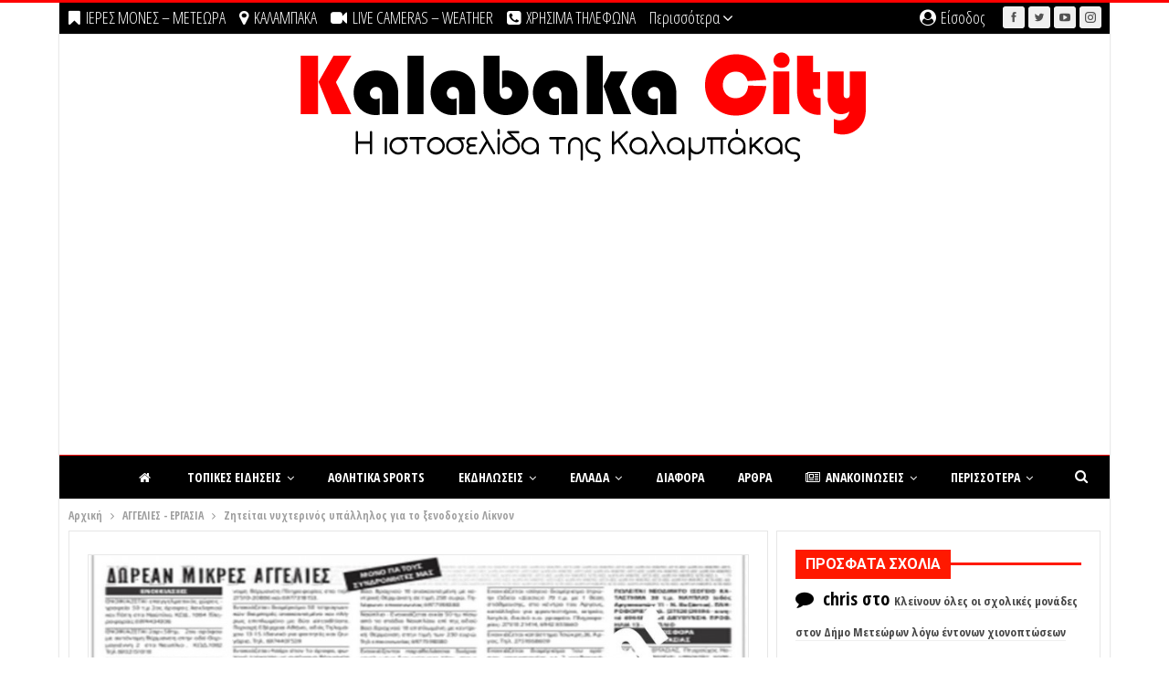

--- FILE ---
content_type: text/html; charset=UTF-8
request_url: https://www.kalabakacity.gr/ziteitai-nychterinos-ypallilos-gia-to-xenodocheio-liknon/
body_size: 45797
content:
	<!DOCTYPE html>
		<!--[if IE 8]>
	<html class="ie ie8" lang="el"> <![endif]-->
	<!--[if IE 9]>
	<html class="ie ie9" lang="el"> <![endif]-->
	<!--[if gt IE 9]><!-->
<html lang="el"> <!--<![endif]-->
	<head>
				<meta charset="UTF-8">
		<meta http-equiv="X-UA-Compatible" content="IE=edge">
		<meta name="viewport" content="width=device-width, initial-scale=1.0">
		<link rel="pingback" href="https://www.kalabakacity.gr/xmlrpc.php"/>

		<title>Ζητείται νυχτερινός υπάλληλος για το ξενοδοχείο Λίκνον &#8211; KALAMPAKA | ΕΙΔΗΣΕΙΣ | NEWS | METEORA |</title>
<meta name='robots' content='max-image-preview:large' />

<!-- Better Open Graph, Schema.org & Twitter Integration -->
<meta property="og:locale" content="el"/>
<meta property="og:site_name" content="KALAMPAKA | ΕΙΔΗΣΕΙΣ | NEWS | METEORA |"/>
<meta property="og:url" content="https://www.kalabakacity.gr/ziteitai-nychterinos-ypallilos-gia-to-xenodocheio-liknon/"/>
<meta property="og:title" content="Ζητείται νυχτερινός υπάλληλος για το ξενοδοχείο Λίκνον"/>
<meta property="og:image" content="https://www.kalabakacity.gr/wp-content/uploads/2020/04/ergasia_-750x563.jpg"/>
<meta property="article:section" content="ΑΓΓΕΛΙΕΣ - ΕΡΓΑΣΙΑ"/>
<meta property="og:description" content="Ζητείται νυχτερινός υπάλληλος υποδοχής με γνώσεις κουζίνας για το ξενοδοχείο Λίκνον.Πληροφορίες στο τηλέφωνο 2432075910 και βιογραφικά στο email: info@liknon.gr.&nbsp;&nbsp;&nbsp;"/>
<meta property="og:type" content="article"/>
<meta name="twitter:card" content="summary"/>
<meta name="twitter:url" content="https://www.kalabakacity.gr/ziteitai-nychterinos-ypallilos-gia-to-xenodocheio-liknon/"/>
<meta name="twitter:title" content="Ζητείται νυχτερινός υπάλληλος για το ξενοδοχείο Λίκνον"/>
<meta name="twitter:description" content="Ζητείται νυχτερινός υπάλληλος υποδοχής με γνώσεις κουζίνας για το ξενοδοχείο Λίκνον.Πληροφορίες στο τηλέφωνο 2432075910 και βιογραφικά στο email: info@liknon.gr.&nbsp;&nbsp;&nbsp;"/>
<meta name="twitter:image" content="https://www.kalabakacity.gr/wp-content/uploads/2020/04/ergasia_-750x563.jpg"/>
<!-- / Better Open Graph, Schema.org & Twitter Integration. -->
<link rel='dns-prefetch' href='//fonts.googleapis.com' />
<link rel="alternate" type="application/rss+xml" title="Ροή RSS &raquo; KALAMPAKA | ΕΙΔΗΣΕΙΣ | NEWS | METEORA |" href="https://www.kalabakacity.gr/feed/" />
<link rel="alternate" type="application/rss+xml" title="Ροή Σχολίων &raquo; KALAMPAKA | ΕΙΔΗΣΕΙΣ | NEWS | METEORA |" href="https://www.kalabakacity.gr/comments/feed/" />
<link rel="alternate" type="application/rss+xml" title="Ροή Σχολίων KALAMPAKA | ΕΙΔΗΣΕΙΣ | NEWS | METEORA | &raquo; Ζητείται νυχτερινός υπάλληλος για το ξενοδοχείο Λίκνον" href="https://www.kalabakacity.gr/ziteitai-nychterinos-ypallilos-gia-to-xenodocheio-liknon/feed/" />
<link rel="alternate" title="oEmbed (JSON)" type="application/json+oembed" href="https://www.kalabakacity.gr/wp-json/oembed/1.0/embed?url=https%3A%2F%2Fwww.kalabakacity.gr%2Fziteitai-nychterinos-ypallilos-gia-to-xenodocheio-liknon%2F" />
<link rel="alternate" title="oEmbed (XML)" type="text/xml+oembed" href="https://www.kalabakacity.gr/wp-json/oembed/1.0/embed?url=https%3A%2F%2Fwww.kalabakacity.gr%2Fziteitai-nychterinos-ypallilos-gia-to-xenodocheio-liknon%2F&#038;format=xml" />
<style id='wp-img-auto-sizes-contain-inline-css' type='text/css'>
img:is([sizes=auto i],[sizes^="auto," i]){contain-intrinsic-size:3000px 1500px}
/*# sourceURL=wp-img-auto-sizes-contain-inline-css */
</style>

<link rel='stylesheet' id='wp-block-library-css' href='https://www.kalabakacity.gr/wp-includes/css/dist/block-library/style.min.css' type='text/css' media='all' />
<style id='global-styles-inline-css' type='text/css'>
:root{--wp--preset--aspect-ratio--square: 1;--wp--preset--aspect-ratio--4-3: 4/3;--wp--preset--aspect-ratio--3-4: 3/4;--wp--preset--aspect-ratio--3-2: 3/2;--wp--preset--aspect-ratio--2-3: 2/3;--wp--preset--aspect-ratio--16-9: 16/9;--wp--preset--aspect-ratio--9-16: 9/16;--wp--preset--color--black: #000000;--wp--preset--color--cyan-bluish-gray: #abb8c3;--wp--preset--color--white: #ffffff;--wp--preset--color--pale-pink: #f78da7;--wp--preset--color--vivid-red: #cf2e2e;--wp--preset--color--luminous-vivid-orange: #ff6900;--wp--preset--color--luminous-vivid-amber: #fcb900;--wp--preset--color--light-green-cyan: #7bdcb5;--wp--preset--color--vivid-green-cyan: #00d084;--wp--preset--color--pale-cyan-blue: #8ed1fc;--wp--preset--color--vivid-cyan-blue: #0693e3;--wp--preset--color--vivid-purple: #9b51e0;--wp--preset--gradient--vivid-cyan-blue-to-vivid-purple: linear-gradient(135deg,rgb(6,147,227) 0%,rgb(155,81,224) 100%);--wp--preset--gradient--light-green-cyan-to-vivid-green-cyan: linear-gradient(135deg,rgb(122,220,180) 0%,rgb(0,208,130) 100%);--wp--preset--gradient--luminous-vivid-amber-to-luminous-vivid-orange: linear-gradient(135deg,rgb(252,185,0) 0%,rgb(255,105,0) 100%);--wp--preset--gradient--luminous-vivid-orange-to-vivid-red: linear-gradient(135deg,rgb(255,105,0) 0%,rgb(207,46,46) 100%);--wp--preset--gradient--very-light-gray-to-cyan-bluish-gray: linear-gradient(135deg,rgb(238,238,238) 0%,rgb(169,184,195) 100%);--wp--preset--gradient--cool-to-warm-spectrum: linear-gradient(135deg,rgb(74,234,220) 0%,rgb(151,120,209) 20%,rgb(207,42,186) 40%,rgb(238,44,130) 60%,rgb(251,105,98) 80%,rgb(254,248,76) 100%);--wp--preset--gradient--blush-light-purple: linear-gradient(135deg,rgb(255,206,236) 0%,rgb(152,150,240) 100%);--wp--preset--gradient--blush-bordeaux: linear-gradient(135deg,rgb(254,205,165) 0%,rgb(254,45,45) 50%,rgb(107,0,62) 100%);--wp--preset--gradient--luminous-dusk: linear-gradient(135deg,rgb(255,203,112) 0%,rgb(199,81,192) 50%,rgb(65,88,208) 100%);--wp--preset--gradient--pale-ocean: linear-gradient(135deg,rgb(255,245,203) 0%,rgb(182,227,212) 50%,rgb(51,167,181) 100%);--wp--preset--gradient--electric-grass: linear-gradient(135deg,rgb(202,248,128) 0%,rgb(113,206,126) 100%);--wp--preset--gradient--midnight: linear-gradient(135deg,rgb(2,3,129) 0%,rgb(40,116,252) 100%);--wp--preset--font-size--small: 13px;--wp--preset--font-size--medium: 20px;--wp--preset--font-size--large: 36px;--wp--preset--font-size--x-large: 42px;--wp--preset--spacing--20: 0.44rem;--wp--preset--spacing--30: 0.67rem;--wp--preset--spacing--40: 1rem;--wp--preset--spacing--50: 1.5rem;--wp--preset--spacing--60: 2.25rem;--wp--preset--spacing--70: 3.38rem;--wp--preset--spacing--80: 5.06rem;--wp--preset--shadow--natural: 6px 6px 9px rgba(0, 0, 0, 0.2);--wp--preset--shadow--deep: 12px 12px 50px rgba(0, 0, 0, 0.4);--wp--preset--shadow--sharp: 6px 6px 0px rgba(0, 0, 0, 0.2);--wp--preset--shadow--outlined: 6px 6px 0px -3px rgb(255, 255, 255), 6px 6px rgb(0, 0, 0);--wp--preset--shadow--crisp: 6px 6px 0px rgb(0, 0, 0);}:where(.is-layout-flex){gap: 0.5em;}:where(.is-layout-grid){gap: 0.5em;}body .is-layout-flex{display: flex;}.is-layout-flex{flex-wrap: wrap;align-items: center;}.is-layout-flex > :is(*, div){margin: 0;}body .is-layout-grid{display: grid;}.is-layout-grid > :is(*, div){margin: 0;}:where(.wp-block-columns.is-layout-flex){gap: 2em;}:where(.wp-block-columns.is-layout-grid){gap: 2em;}:where(.wp-block-post-template.is-layout-flex){gap: 1.25em;}:where(.wp-block-post-template.is-layout-grid){gap: 1.25em;}.has-black-color{color: var(--wp--preset--color--black) !important;}.has-cyan-bluish-gray-color{color: var(--wp--preset--color--cyan-bluish-gray) !important;}.has-white-color{color: var(--wp--preset--color--white) !important;}.has-pale-pink-color{color: var(--wp--preset--color--pale-pink) !important;}.has-vivid-red-color{color: var(--wp--preset--color--vivid-red) !important;}.has-luminous-vivid-orange-color{color: var(--wp--preset--color--luminous-vivid-orange) !important;}.has-luminous-vivid-amber-color{color: var(--wp--preset--color--luminous-vivid-amber) !important;}.has-light-green-cyan-color{color: var(--wp--preset--color--light-green-cyan) !important;}.has-vivid-green-cyan-color{color: var(--wp--preset--color--vivid-green-cyan) !important;}.has-pale-cyan-blue-color{color: var(--wp--preset--color--pale-cyan-blue) !important;}.has-vivid-cyan-blue-color{color: var(--wp--preset--color--vivid-cyan-blue) !important;}.has-vivid-purple-color{color: var(--wp--preset--color--vivid-purple) !important;}.has-black-background-color{background-color: var(--wp--preset--color--black) !important;}.has-cyan-bluish-gray-background-color{background-color: var(--wp--preset--color--cyan-bluish-gray) !important;}.has-white-background-color{background-color: var(--wp--preset--color--white) !important;}.has-pale-pink-background-color{background-color: var(--wp--preset--color--pale-pink) !important;}.has-vivid-red-background-color{background-color: var(--wp--preset--color--vivid-red) !important;}.has-luminous-vivid-orange-background-color{background-color: var(--wp--preset--color--luminous-vivid-orange) !important;}.has-luminous-vivid-amber-background-color{background-color: var(--wp--preset--color--luminous-vivid-amber) !important;}.has-light-green-cyan-background-color{background-color: var(--wp--preset--color--light-green-cyan) !important;}.has-vivid-green-cyan-background-color{background-color: var(--wp--preset--color--vivid-green-cyan) !important;}.has-pale-cyan-blue-background-color{background-color: var(--wp--preset--color--pale-cyan-blue) !important;}.has-vivid-cyan-blue-background-color{background-color: var(--wp--preset--color--vivid-cyan-blue) !important;}.has-vivid-purple-background-color{background-color: var(--wp--preset--color--vivid-purple) !important;}.has-black-border-color{border-color: var(--wp--preset--color--black) !important;}.has-cyan-bluish-gray-border-color{border-color: var(--wp--preset--color--cyan-bluish-gray) !important;}.has-white-border-color{border-color: var(--wp--preset--color--white) !important;}.has-pale-pink-border-color{border-color: var(--wp--preset--color--pale-pink) !important;}.has-vivid-red-border-color{border-color: var(--wp--preset--color--vivid-red) !important;}.has-luminous-vivid-orange-border-color{border-color: var(--wp--preset--color--luminous-vivid-orange) !important;}.has-luminous-vivid-amber-border-color{border-color: var(--wp--preset--color--luminous-vivid-amber) !important;}.has-light-green-cyan-border-color{border-color: var(--wp--preset--color--light-green-cyan) !important;}.has-vivid-green-cyan-border-color{border-color: var(--wp--preset--color--vivid-green-cyan) !important;}.has-pale-cyan-blue-border-color{border-color: var(--wp--preset--color--pale-cyan-blue) !important;}.has-vivid-cyan-blue-border-color{border-color: var(--wp--preset--color--vivid-cyan-blue) !important;}.has-vivid-purple-border-color{border-color: var(--wp--preset--color--vivid-purple) !important;}.has-vivid-cyan-blue-to-vivid-purple-gradient-background{background: var(--wp--preset--gradient--vivid-cyan-blue-to-vivid-purple) !important;}.has-light-green-cyan-to-vivid-green-cyan-gradient-background{background: var(--wp--preset--gradient--light-green-cyan-to-vivid-green-cyan) !important;}.has-luminous-vivid-amber-to-luminous-vivid-orange-gradient-background{background: var(--wp--preset--gradient--luminous-vivid-amber-to-luminous-vivid-orange) !important;}.has-luminous-vivid-orange-to-vivid-red-gradient-background{background: var(--wp--preset--gradient--luminous-vivid-orange-to-vivid-red) !important;}.has-very-light-gray-to-cyan-bluish-gray-gradient-background{background: var(--wp--preset--gradient--very-light-gray-to-cyan-bluish-gray) !important;}.has-cool-to-warm-spectrum-gradient-background{background: var(--wp--preset--gradient--cool-to-warm-spectrum) !important;}.has-blush-light-purple-gradient-background{background: var(--wp--preset--gradient--blush-light-purple) !important;}.has-blush-bordeaux-gradient-background{background: var(--wp--preset--gradient--blush-bordeaux) !important;}.has-luminous-dusk-gradient-background{background: var(--wp--preset--gradient--luminous-dusk) !important;}.has-pale-ocean-gradient-background{background: var(--wp--preset--gradient--pale-ocean) !important;}.has-electric-grass-gradient-background{background: var(--wp--preset--gradient--electric-grass) !important;}.has-midnight-gradient-background{background: var(--wp--preset--gradient--midnight) !important;}.has-small-font-size{font-size: var(--wp--preset--font-size--small) !important;}.has-medium-font-size{font-size: var(--wp--preset--font-size--medium) !important;}.has-large-font-size{font-size: var(--wp--preset--font-size--large) !important;}.has-x-large-font-size{font-size: var(--wp--preset--font-size--x-large) !important;}
/*# sourceURL=global-styles-inline-css */
</style>

<style id='classic-theme-styles-inline-css' type='text/css'>
/*! This file is auto-generated */
.wp-block-button__link{color:#fff;background-color:#32373c;border-radius:9999px;box-shadow:none;text-decoration:none;padding:calc(.667em + 2px) calc(1.333em + 2px);font-size:1.125em}.wp-block-file__button{background:#32373c;color:#fff;text-decoration:none}
/*# sourceURL=/wp-includes/css/classic-themes.min.css */
</style>
<link rel='stylesheet' id='bsf-Defaults-css' href='https://www.kalabakacity.gr/wp-content/uploads/smile_fonts/Defaults/Defaults.css' type='text/css' media='all' />
<link rel='stylesheet' id='better-framework-main-fonts-css' href='https://fonts.googleapis.com/css?family=Open+Sans:400%7CRoboto+Condensed:400%7CSource+Sans+Pro:600&#038;display=swap' type='text/css' media='all' />
<link rel='stylesheet' id='better-framework-font-1-css' href='https://fonts.googleapis.com/css?family=Open+Sans+Condensed:700,300,300italic&#038;subset=greek&#038;display=swap' type='text/css' media='all' />
<link rel='stylesheet' id='better-framework-font-2-css' href='https://fonts.googleapis.com/css?family=Roboto:500,700&#038;subset=greek&#038;display=swap' type='text/css' media='all' />
<link rel="https://api.w.org/" href="https://www.kalabakacity.gr/wp-json/" /><link rel="alternate" title="JSON" type="application/json" href="https://www.kalabakacity.gr/wp-json/wp/v2/posts/359621" /><link rel="EditURI" type="application/rsd+xml" title="RSD" href="https://www.kalabakacity.gr/xmlrpc.php?rsd" />
<meta name="generator" content="WordPress 6.9" />
<link rel="canonical" href="https://www.kalabakacity.gr/ziteitai-nychterinos-ypallilos-gia-to-xenodocheio-liknon/" />
<link rel='shortlink' href='https://www.kalabakacity.gr/?p=359621' />
<!-- start Simple Custom CSS and JS -->
<script type="text/javascript">
(function (cjs, an) {

var p; // shortcut to reference prototypes
var lib={};var ss={};var img={};
lib.ssMetadata = [
		{name:"dei_12_2024_kids_300x250_atlas_P_1", frames: [[0,0,208,56],[0,58,84,120]]},
		{name:"dei_12_2024_kids_300x250_atlas_NP_1", frames: [[307,0,308,255],[617,0,303,257],[0,0,305,263]]}
];


(lib.AnMovieClip = function(){
	this.actionFrames = [];
	this.ignorePause = false;
	this.gotoAndPlay = function(positionOrLabel){
		cjs.MovieClip.prototype.gotoAndPlay.call(this,positionOrLabel);
	}
	this.play = function(){
		cjs.MovieClip.prototype.play.call(this);
	}
	this.gotoAndStop = function(positionOrLabel){
		cjs.MovieClip.prototype.gotoAndStop.call(this,positionOrLabel);
	}
	this.stop = function(){
		cjs.MovieClip.prototype.stop.call(this);
	}
}).prototype = p = new cjs.MovieClip();
// symbols:



(lib.cta = function() {
	this.initialize(ss["dei_12_2024_kids_300x250_atlas_P_1"]);
	this.gotoAndStop(0);
}).prototype = p = new cjs.Sprite();



(lib.img_01 = function() {
	this.initialize(ss["dei_12_2024_kids_300x250_atlas_NP_1"]);
	this.gotoAndStop(0);
}).prototype = p = new cjs.Sprite();



(lib.img_02 = function() {
	this.initialize(ss["dei_12_2024_kids_300x250_atlas_NP_1"]);
	this.gotoAndStop(1);
}).prototype = p = new cjs.Sprite();



(lib.img_03 = function() {
	this.initialize(ss["dei_12_2024_kids_300x250_atlas_NP_1"]);
	this.gotoAndStop(2);
}).prototype = p = new cjs.Sprite();



(lib.strikes = function() {
	this.initialize(ss["dei_12_2024_kids_300x250_atlas_P_1"]);
	this.gotoAndStop(1);
}).prototype = p = new cjs.Sprite();
// helper functions:

function mc_symbol_clone() {
	var clone = this._cloneProps(new this.constructor(this.mode, this.startPosition, this.loop, this.reversed));
	clone.gotoAndStop(this.currentFrame);
	clone.paused = this.paused;
	clone.framerate = this.framerate;
	return clone;
}

function getMCSymbolPrototype(symbol, nominalBounds, frameBounds) {
	var prototype = cjs.extend(symbol, cjs.MovieClip);
	prototype.clone = mc_symbol_clone;
	prototype.nominalBounds = nominalBounds;
	prototype.frameBounds = frameBounds;
	return prototype;
	}


(lib.txt_ii_end = function(mode,startPosition,loop,reversed) {
if (loop == null) { loop = true; }
if (reversed == null) { reversed = false; }
	var props = new Object();
	props.mode = mode;
	props.startPosition = startPosition;
	props.labels = {};
	props.loop = loop;
	props.reversed = reversed;
	cjs.MovieClip.apply(this,[props]);

	// Layer_1
	this.shape = new cjs.Shape();
	this.shape.graphics.f("#F2F2F2").s().p("AgFAqIghhTIAOAAIAZBDIAYhDIAOAAIgiBTg");
	this.shape.setTransform(-9.625,0.575);

	this.shape_1 = new cjs.Shape();
	this.shape_1.graphics.f("#F2F2F2").s().p("[base64]");
	this.shape_1.setTransform(-19.15,0.55);

	this.shape_2 = new cjs.Shape();
	this.shape_2.graphics.f("#F2F2F2").s().p("AAaA5IgZhDIgaBDIgNAAIAjhSIgBgCIgGgLQgDgEgDgCIgHgBIgDABIgEABIgCgKIAGgCIAGgBQAHAAAFADQAFADADAGQADAFADAKIAhBWg");
	this.shape_2.setTransform(-28.675,-0.95);

	this.shape_3 = new cjs.Shape();
	this.shape_3.graphics.f("#F2F2F2").s().p("AAaA5IgZhDIgaBDIgNAAIAjhSIgBgCIgGgLQgDgEgDgCIgHgBIgDABIgEABIgCgKIAGgCIAGgBQAHAAAFADQAFADADAGQADAFADAKIAhBWg");
	this.shape_3.setTransform(-37.175,-0.95);

	this.shape_4 = new cjs.Shape();
	this.shape_4.graphics.f("#F2F2F2").s().p("[base64]");
	this.shape_4.setTransform(-45.45,-1.175);

	this.shape_5 = new cjs.Shape();
	this.shape_5.graphics.f("#F2F2F2").s().p("AgjA7IAAh1IAMAAIAAAzQAAALAFAGQAFAFAHAAQAKAAAHgHQAIgHAFgNIAAguIAMAAIAABTIgMAAIAAgTQgGALgIAFQgHAEgJAAIgKgBQgEgBgDgEIAAAng");
	this.shape_5.setTransform(-54.85,2.275);

	this.shape_6 = new cjs.Shape();
	this.shape_6.graphics.f("#F2F2F2").s().p("[base64]");
	this.shape_6.setTransform(-69.55,0.55);

	this.shape_7 = new cjs.Shape();
	this.shape_7.graphics.f("#F2F2F2").s().p("AABAnQgEgDgDgGQgDgHgBgKIAAgsIgaAAIAAgLIBJAAIAAALIgkAAIAAAqQABAMAEAFQADAEAHAAIAIgBIAHgCIADAJQgEACgFABQgEABgHAAQgHAAgGgDg");
	this.shape_7.setTransform(-79.05,0.65);

	this.timeline.addTween(cjs.Tween.get({}).to({state:[{t:this.shape_7},{t:this.shape_6},{t:this.shape_5},{t:this.shape_4},{t:this.shape_3},{t:this.shape_2},{t:this.shape_1},{t:this.shape}]}).wait(1));

	this._renderFirstFrame();

}).prototype = p = new cjs.MovieClip();
p.nominalBounds = new cjs.Rectangle(-85,-12.4,82,23.200000000000003);


(lib.txt_i_end = function(mode,startPosition,loop,reversed) {
if (loop == null) { loop = true; }
if (reversed == null) { reversed = false; }
	var props = new Object();
	props.mode = mode;
	props.startPosition = startPosition;
	props.labels = {};
	props.loop = loop;
	props.reversed = reversed;
	cjs.MovieClip.apply(this,[props]);

	// Layer_1
	this.shape = new cjs.Shape();
	this.shape.graphics.f("#F2F2F2").s().p("[base64]");
	this.shape.setTransform(-36.4,1.35);

	this.shape_1 = new cjs.Shape();
	this.shape_1.graphics.f("#F2F2F2").s().p("AgjA7IAAh1IAMAAIAAAzQAAALAFAGQAFAFAIAAQAJAAAIgHQAGgHAGgNIAAguIAMAAIAABTIgMAAIAAgTQgGALgHAFQgIAEgJAAIgJgBQgFgBgDgEIAAAng");
	this.shape_1.setTransform(-45.8,3.075);

	this.shape_2 = new cjs.Shape();
	this.shape_2.graphics.f("#F2F2F2").s().p("[base64]");
	this.shape_2.setTransform(-60.975,1.35);

	this.shape_3 = new cjs.Shape();
	this.shape_3.graphics.f("#F2F2F2").s().p("AgFAqIghhTIAOAAIAZBDIAYhDIAOAAIgiBTg");
	this.shape_3.setTransform(-70.375,1.375);

	this.shape_4 = new cjs.Shape();
	this.shape_4.graphics.f("#F2F2F2").s().p("AgQA4IAAhvIA8AAIAAALIgvAAIAAAnIAoAAIAAALIgoAAIAAAnIAvAAIAAALgAgsgiIAJgVIALAAIgJAVg");
	this.shape_4.setTransform(-80.05,-0.075);

	this.timeline.addTween(cjs.Tween.get({}).to({state:[{t:this.shape_4},{t:this.shape_3},{t:this.shape_2},{t:this.shape_1},{t:this.shape}]}).wait(1));

	this._renderFirstFrame();

}).prototype = p = new cjs.MovieClip();
p.nominalBounds = new cjs.Rectangle(-85.2,-11.6,59.6,23.2);


(lib.Symbol29 = function(mode,startPosition,loop,reversed) {
if (loop == null) { loop = true; }
if (reversed == null) { reversed = false; }
	var props = new Object();
	props.mode = mode;
	props.startPosition = startPosition;
	props.labels = {};
	props.loop = loop;
	props.reversed = reversed;
	cjs.MovieClip.apply(this,[props]);

	// Layer_1
	this.shape = new cjs.Shape();
	this.shape.graphics.f("#FFFFFF").s().p("AgXAoIAAhNIAOAAIAAAQQAFgIAFgFQAHgFAIAAIAFAAIAEABIgDANIgDgBIgEAAQgIAAgGAHQgFAHgFALIAAApg");
	this.shape.setTransform(19.15,1.175);

	this.shape_1 = new cjs.Shape();
	this.shape_1.graphics.f("#FFFFFF").s().p("[base64]");
	this.shape_1.setTransform(9.975,2.825);

	this.shape_2 = new cjs.Shape();
	this.shape_2.graphics.f("#FFFFFF").s().p("AgGAIQgDgEgBgEQABgEADgDQADgCADAAQAEAAADACQADADABAEQgBAEgDAEQgDACgEABQgDgBgDgCg");
	this.shape_2.setTransform(3.05,4.35);

	this.shape_3 = new cjs.Shape();
	this.shape_3.graphics.f("#FFFFFF").s().p("AgGA4IAAhNIAOAAIAABNgAgGgmQgDgDAAgFQAAgEADgCQADgDADAAQAEAAADACQADADAAAEQAAAFgDADQgDACgEAAQgDAAgDgCg");
	this.shape_3.setTransform(-0.925,-0.425);

	this.shape_4 = new cjs.Shape();
	this.shape_4.graphics.f("#FFFFFF").s().p("[base64]");
	this.shape_4.setTransform(-7.45,1.275);

	this.shape_5 = new cjs.Shape();
	this.shape_5.graphics.f("#FFFFFF").s().p("[base64]");
	this.shape_5.setTransform(-17.475,0);

	this.timeline.addTween(cjs.Tween.get({}).to({state:[{t:this.shape_5},{t:this.shape_4},{t:this.shape_3},{t:this.shape_2},{t:this.shape_1},{t:this.shape}]}).wait(1));

	this._renderFirstFrame();

}).prototype = getMCSymbolPrototype(lib.Symbol29, new cjs.Rectangle(-24.2,-11,48.5,22), null);


(lib.Symbol28 = function(mode,startPosition,loop,reversed) {
if (loop == null) { loop = true; }
if (reversed == null) { reversed = false; }
	var props = new Object();
	props.mode = mode;
	props.startPosition = startPosition;
	props.labels = {};
	props.loop = loop;
	props.reversed = reversed;
	cjs.MovieClip.apply(this,[props]);

	// Layer_1
	this.shape = new cjs.Shape();
	this.shape.graphics.f("#FFFFFF").s().p("[base64]");
	this.shape.setTransform(19.5,0.7);

	this.shape_1 = new cjs.Shape();
	this.shape_1.graphics.f("#FFFFFF").s().p("AgHAmQgDgEAAgFIAAgxIgKAAQgEAAgEgDQgDgCAAgFQAAgFADgCQAEgDAEAAIApAAQAFAAADADQADACAAAFQAAAFgDACQgDADgFAAIgKAAIAAAxQAAAFgDAEQgDADgFAAQgEAAgDgDg");
	this.shape_1.setTransform(12.6,0.75);

	this.shape_2 = new cjs.Shape();
	this.shape_2.graphics.f("#FFFFFF").s().p("AAVA4QgDgDgCgGIgQgqIAAAAIgRAuQgBAEgDACQgDACgEAAQgEAAgDgDQgDgCAAgFIABgFIADgIIAXg5IgHgQIgDgGIgBgFIABgFIAEgDQACgCAEAAQAGAAACADIADAHIAlBXIABAEIABAFQAAAFgDADQgDADgFAAQgFAAgCgDg");
	this.shape_2.setTransform(5.925,-1.075);

	this.shape_3 = new cjs.Shape();
	this.shape_3.graphics.f("#FFFFFF").s().p("AgKA5QgDgDAAgGIAAg5QAAgGADgDQADgDAFAAQADAAADADQADADAAAGIAAA5QAAAGgDADQgDAEgDAAQgFAAgDgEgAgJggQgCgDgBgDIABgDIABgCIAGgLIAEgEQACgCADAAQADAAADADQADADAAADIAAADIgBACIgHALIgEAEQgCACgCAAQgEAAgDgDg");
	this.shape_3.setTransform(0.725,-1.225);

	this.shape_4 = new cjs.Shape();
	this.shape_4.graphics.f("#FFFFFF").s().p("[base64]");
	this.shape_4.setTransform(-5.05,0.7);

	this.shape_5 = new cjs.Shape();
	this.shape_5.graphics.f("#FFFFFF").s().p("AgHAmQgDgEAAgFIAAgxIgKAAQgFAAgDgDQgDgCAAgFQAAgFADgCQADgDAFAAIAoAAQAGAAADADQADACAAAFQAAAFgDACQgDADgGAAIgJAAIAAAxQAAAFgDAEQgDADgFAAQgEAAgDgDg");
	this.shape_5.setTransform(-11.95,0.75);

	this.shape_6 = new cjs.Shape();
	this.shape_6.graphics.f("#FFFFFF").s().p("AgXA2QgJAAgEgDQgEgEABgFIABgGIADgFIAaggIgXgcIgEgHIgBgGIABgFQABgCADgCQADgCAFAAIAyAAQAGAAADADQAEACAAAFQAAAEgEADQgDADgGAAIgiAAIAVAdIABACIAAABIAAABIgBACIgXAfIAnAAQAFAAADADQAEADAAAFQAAAFgEACQgDADgFAAg");
	this.shape_6.setTransform(-19.0528,-0.675);

	this.timeline.addTween(cjs.Tween.get({}).to({state:[{t:this.shape_6},{t:this.shape_5},{t:this.shape_4},{t:this.shape_3},{t:this.shape_2},{t:this.shape_1},{t:this.shape}]}).wait(1));

	this._renderFirstFrame();

}).prototype = getMCSymbolPrototype(lib.Symbol28, new cjs.Rectangle(-25.4,-11.5,50.8,23), null);


(lib.Symbol27 = function(mode,startPosition,loop,reversed) {
if (loop == null) { loop = true; }
if (reversed == null) { reversed = false; }
	var props = new Object();
	props.mode = mode;
	props.startPosition = startPosition;
	props.labels = {};
	props.loop = loop;
	props.reversed = reversed;
	cjs.MovieClip.apply(this,[props]);

	// Layer_1
	this.shape = new cjs.Shape();
	this.shape.graphics.f("#F3F0E9").s().p("[base64]");
	this.shape.setTransform(-0.025,-2.1);

	this.shape_1 = new cjs.Shape();
	this.shape_1.graphics.f("#FFFFFF").s().p("[base64]");
	this.shape_1.setTransform(-0.3,4.25);

	this.timeline.addTween(cjs.Tween.get({}).to({state:[{t:this.shape_1},{t:this.shape}]}).wait(1));

	this._renderFirstFrame();

}).prototype = getMCSymbolPrototype(lib.Symbol27, new cjs.Rectangle(-23.2,-16.1,46.4,32.2), null);


(lib.Symbol25 = function(mode,startPosition,loop,reversed) {
if (loop == null) { loop = true; }
if (reversed == null) { reversed = false; }
	var props = new Object();
	props.mode = mode;
	props.startPosition = startPosition;
	props.labels = {};
	props.loop = loop;
	props.reversed = reversed;
	cjs.MovieClip.apply(this,[props]);

	// Layer_1
	this.shape = new cjs.Shape();
	this.shape.graphics.f("#F0F0F0").s().p("[base64]");
	this.shape.setTransform(47.3555,-0.3578);

	this.shape_1 = new cjs.Shape();
	this.shape_1.graphics.f("#F0F0F0").s().p("[base64]");
	this.shape_1.setTransform(8,0.925);

	this.shape_2 = new cjs.Shape();
	this.shape_2.graphics.f("#F0F0F0").s().p("AgiBSQgOgQAAgiIAAh0QAAgFAFgBIArgHQAHgBAAAIIgLB2QAAAhAZAAQAIAAAJgDQACAAADABQAAABABAAQAAABABAAQAAABAAAAQAAABAAAAIADAYQABAFgFABQgOAFgSAAQgfAAgPgQg");
	this.shape_2.setTransform(-6.8917,2.4191);

	this.shape_3 = new cjs.Shape();
	this.shape_3.graphics.f("#F0F0F0").s().p("[base64]");
	this.shape_3.setTransform(-24.8871,3.3005);

	this.shape_4 = new cjs.Shape();
	this.shape_4.graphics.f("#F0F0F0").s().p("AhBBlIgqikQgCgHAHgBICpgiQAGgBABAGIAiCmQABAHgGABIgfAGIgFgBIgDgEIgch4QgCgFgFAAIhGAGQgHABABAHIAaCAQABADgCACQgBABAAAAQgBABAAAAQgBAAAAAAQgBABAAAAIgfAGIgCAAQgFAAgBgFg");
	this.shape_4.setTransform(-47.4656,2.475);

	this.timeline.addTween(cjs.Tween.get({}).to({state:[{t:this.shape_4},{t:this.shape_3},{t:this.shape_2},{t:this.shape_1},{t:this.shape}]}).wait(1));

	this._renderFirstFrame();

}).prototype = p = new cjs.MovieClip();
p.nominalBounds = new cjs.Rectangle(-58.3,-13.8,116.69999999999999,27.700000000000003);


(lib.Symbol24 = function(mode,startPosition,loop,reversed) {
if (loop == null) { loop = true; }
if (reversed == null) { reversed = false; }
	var props = new Object();
	props.mode = mode;
	props.startPosition = startPosition;
	props.labels = {};
	props.loop = loop;
	props.reversed = reversed;
	cjs.MovieClip.apply(this,[props]);

	// Layer_1
	this.shape = new cjs.Shape();
	this.shape.graphics.f("#F0F0F0").s().p("[base64]");
	this.shape.setTransform(6.729,0.134);

	this.shape_1 = new cjs.Shape();
	this.shape_1.graphics.f("#F0F0F0").s().p("AgKA8QgLgMAAgZIAAgwQAAgEgEgBIgggGQgEgBAAgEIAAgRQAAgFAEAAIBygIQAFAAAAAFIAAAYQAAAFgFAAIgqAAQgFAAAAAFIAAA0QAAAZAUAAQAIAAAHgCQAFgCABAFIADAQQABADgEACQgNAFgPAAQgXAAgKgMg");
	this.shape_1.setTransform(-8.175,-0.125);

	this.timeline.addTween(cjs.Tween.get({}).to({state:[{t:this.shape_1},{t:this.shape}]}).wait(1));

	this._renderFirstFrame();

}).prototype = p = new cjs.MovieClip();
p.nominalBounds = new cjs.Rectangle(-14.4,-7.3,28.8,14.6);


(lib.Symbol23 = function(mode,startPosition,loop,reversed) {
if (loop == null) { loop = true; }
if (reversed == null) { reversed = false; }
	var props = new Object();
	props.mode = mode;
	props.startPosition = startPosition;
	props.labels = {};
	props.loop = loop;
	props.reversed = reversed;
	cjs.MovieClip.apply(this,[props]);

	// Layer_1
	this.shape = new cjs.Shape();
	this.shape.graphics.f("#F0F0F0").s().p("[base64]");
	this.shape.setTransform(7.9734,-2.3782);

	this.shape_1 = new cjs.Shape();
	this.shape_1.graphics.f("#F0F0F0").s().p("[base64]");
	this.shape_1.setTransform(-8.1583,0.2);

	this.timeline.addTween(cjs.Tween.get({}).to({state:[{t:this.shape_1},{t:this.shape}]}).wait(1));

	this._renderFirstFrame();

}).prototype = p = new cjs.MovieClip();
p.nominalBounds = new cjs.Rectangle(-15,-9.5,30.1,19);


(lib.Symbol22 = function(mode,startPosition,loop,reversed) {
if (loop == null) { loop = true; }
if (reversed == null) { reversed = false; }
	var props = new Object();
	props.mode = mode;
	props.startPosition = startPosition;
	props.labels = {};
	props.loop = loop;
	props.reversed = reversed;
	cjs.MovieClip.apply(this,[props]);

	// Layer_1
	this.shape = new cjs.Shape();
	this.shape.graphics.f("#F0F0F0").s().p("[base64]");
	this.shape.setTransform(16.3,0.385);

	this.shape_1 = new cjs.Shape();
	this.shape_1.graphics.f("#F0F0F0").s().p("AgMBDQgEgBgBgEIgzh3QgBgEACgCQACgDADABIAZAAQADAAACACIAjBMQACADAEAAQAEgBABgEIAVhJQACgDAEAAIAWAAQAEgBABADQACACgBAEIg0B3QgCAEgEABg");
	this.shape_1.setTransform(0.825,2.5);

	this.shape_2 = new cjs.Shape();
	this.shape_2.graphics.f("#F0F0F0").s().p("[base64]");
	this.shape_2.setTransform(-15.3483,-0.0183);

	this.timeline.addTween(cjs.Tween.get({}).to({state:[{t:this.shape_2},{t:this.shape_1},{t:this.shape}]}).wait(1));

	this._renderFirstFrame();

}).prototype = p = new cjs.MovieClip();
p.nominalBounds = new cjs.Rectangle(-24.1,-9.3,48.2,18.6);


(lib.Symbol21 = function(mode,startPosition,loop,reversed) {
if (loop == null) { loop = true; }
if (reversed == null) { reversed = false; }
	var props = new Object();
	props.mode = mode;
	props.startPosition = startPosition;
	props.labels = {};
	props.loop = loop;
	props.reversed = reversed;
	cjs.MovieClip.apply(this,[props]);

	// Layer_1
	this.shape = new cjs.Shape();
	this.shape.graphics.f("#FFFFFF").s().p("AgMANQgGgFABgIQAAgHAEgFQAGgFAHAAQAIAAAFAFQAFAEABAIQgBAIgFAFQgFAFgIAAQgGAAgGgFg");
	this.shape.setTransform(59.6,6.525);

	this.shape_1 = new cjs.Shape();
	this.shape_1.graphics.f("#FFFFFF").s().p("[base64]");
	this.shape_1.setTransform(48.525,-0.55);

	this.shape_2 = new cjs.Shape();
	this.shape_2.graphics.f("#FFFFFF").s().p("AgWA0QgJgLAAgXIAAhPIAdAAIAABNQAAALADAGQAEAFAJAAIAIgBIAIgCIADAXIgLADQgHABgIAAQgTAAgKgKg");
	this.shape_2.setTransform(37.7,2.075);

	this.shape_3 = new cjs.Shape();
	this.shape_3.graphics.f("#FFFFFF").s().p("AgiBLQgOgHgIgNQgIgNAAgQQAAgPAGgMQAGgMAMgJQAMgJARgEIgEgDIgEgDIgcgTIAAgVIBlAAIAAAWIg/AAIASALQARALANALQANALAHANQAGALAAAPQAAAQgIANQgIANgPAIQgPAIgTAAQgTAAgPgHgAgWgFQgLAKAAASQAAAKAEAIQAEAHAHAFQAIAEAKAAQAKAAAIgEQAIgFAEgHQAFgIAAgKQAAgMgHgLQgHgKgNgKQgTADgLAMg");
	this.shape_3.setTransform(25.575,0.075);

	this.shape_4 = new cjs.Shape();
	this.shape_4.graphics.f("#FFFFFF").s().p("AgWA0QgKgLAAgXIAAhPIAeAAIAABNQAAALADAGQAEAFAJAAIAIgBIAHgCIAEAXIgMADQgGABgHAAQgVAAgJgKg");
	this.shape_4.setTransform(14.9,2.075);

	this.shape_5 = new cjs.Shape();
	this.shape_5.graphics.f("#FFFFFF").s().p("[base64]");
	this.shape_5.setTransform(1.925,1.9);

	this.shape_6 = new cjs.Shape();
	this.shape_6.graphics.f("#FFFFFF").s().p("AAdA9IAAhgIg5AAIAABgIgeAAIAAh5IB1AAIAAB5g");
	this.shape_6.setTransform(-12.975,1.925);

	this.shape_7 = new cjs.Shape();
	this.shape_7.graphics.f("#FFFFFF").s().p("[base64]");
	this.shape_7.setTransform(-33.725,1.9);

	this.shape_8 = new cjs.Shape();
	this.shape_8.graphics.f("#FFFFFF").s().p("AgWA0QgJgLAAgXIAAhPIAdAAIAABNQAAALADAGQAEAFAIAAIAJgBIAIgCIACAXIgKADQgHABgIAAQgTAAgKgKg");
	this.shape_8.setTransform(-44.55,2.075);

	this.shape_9 = new cjs.Shape();
	this.shape_9.graphics.f("#FFFFFF").s().p("AgOBVIAAgwIgzh5IAiAAIAfBXIAhhXIAhAAIg0B5IAAAwg");
	this.shape_9.setTransform(-56,4.35);

	this.timeline.addTween(cjs.Tween.get({}).to({state:[{t:this.shape_9},{t:this.shape_8},{t:this.shape_7},{t:this.shape_6},{t:this.shape_5},{t:this.shape_4},{t:this.shape_3},{t:this.shape_2},{t:this.shape_1},{t:this.shape}]}).wait(1));

	this._renderFirstFrame();

}).prototype = getMCSymbolPrototype(lib.Symbol21, new cjs.Rectangle(-64.7,-15.8,129.4,31.6), null);


(lib.Symbol20 = function(mode,startPosition,loop,reversed) {
if (loop == null) { loop = true; }
if (reversed == null) { reversed = false; }
	var props = new Object();
	props.mode = mode;
	props.startPosition = startPosition;
	props.labels = {};
	props.loop = loop;
	props.reversed = reversed;
	cjs.MovieClip.apply(this,[props]);

	// Layer_1
	this.shape = new cjs.Shape();
	this.shape.graphics.f("#FFFFFF").s().p("[base64]");
	this.shape.setTransform(95.2,3.95);

	this.shape_1 = new cjs.Shape();
	this.shape_1.graphics.f("#FFFFFF").s().p("AgWA0QgKgLABgXIAAhPIAdAAIAABNQAAALADAGQAEAFAJAAIAIgBIAHgCIAEAXIgLADQgHABgHAAQgVAAgJgKg");
	this.shape_1.setTransform(85.65,2.075);

	this.shape_2 = new cjs.Shape();
	this.shape_2.graphics.f("#FFFFFF").s().p("[base64]");
	this.shape_2.setTransform(74.8,1.9);

	this.shape_3 = new cjs.Shape();
	this.shape_3.graphics.f("#FFFFFF").s().p("[base64]");
	this.shape_3.setTransform(60.7,2.075);

	this.shape_4 = new cjs.Shape();
	this.shape_4.graphics.f("#FFFFFF").s().p("[base64]");
	this.shape_4.setTransform(42.675,-0.55);

	this.shape_5 = new cjs.Shape();
	this.shape_5.graphics.f("#FFFFFF").s().p("AgPA9Igyh5IAiAAIAfBXIAihXIAgAAIg1B5g");
	this.shape_5.setTransform(25.95,1.925);

	this.shape_6 = new cjs.Shape();
	this.shape_6.graphics.f("#FFFFFF").s().p("[base64]");
	this.shape_6.setTransform(11.075,1.9);

	this.shape_7 = new cjs.Shape();
	this.shape_7.graphics.f("#FFFFFF").s().p("AgOBVIAAgwIgzh5IAiAAIAfBXIAhhXIAhAAIg1B5IAAAwg");
	this.shape_7.setTransform(-3.05,4.35);

	this.shape_8 = new cjs.Shape();
	this.shape_8.graphics.f("#FFFFFF").s().p("[base64]");
	this.shape_8.setTransform(-17.125,4.175);

	this.shape_9 = new cjs.Shape();
	this.shape_9.graphics.f("#FFFFFF").s().p("[base64]");
	this.shape_9.setTransform(-32.325,1.9);

	this.shape_10 = new cjs.Shape();
	this.shape_10.graphics.f("#FFFFFF").s().p("[base64]");
	this.shape_10.setTransform(-51.575,0.1);

	this.shape_11 = new cjs.Shape();
	this.shape_11.graphics.f("#FFFFFF").s().p("AAIBRIAAiAIggAUIgMgVIAxggIAYAAIAAChg");
	this.shape_11.setTransform(-64.025,-0.075);

	this.shape_12 = new cjs.Shape();
	this.shape_12.graphics.f("#FFFFFF").s().p("[base64]");
	this.shape_12.setTransform(-79.15,1.9);

	this.shape_13 = new cjs.Shape();
	this.shape_13.graphics.f("#FFFFFF").s().p("[base64]");
	this.shape_13.setTransform(-93.25,2.075);

	this.timeline.addTween(cjs.Tween.get({}).to({state:[{t:this.shape_13},{t:this.shape_12},{t:this.shape_11},{t:this.shape_10},{t:this.shape_9},{t:this.shape_8},{t:this.shape_7},{t:this.shape_6},{t:this.shape_5},{t:this.shape_4},{t:this.shape_3},{t:this.shape_2},{t:this.shape_1},{t:this.shape}]}).wait(1));

	this._renderFirstFrame();

}).prototype = getMCSymbolPrototype(lib.Symbol20, new cjs.Rectangle(-103.2,-15.8,206.4,31.6), null);


(lib.Symbol19 = function(mode,startPosition,loop,reversed) {
if (loop == null) { loop = true; }
if (reversed == null) { reversed = false; }
	var props = new Object();
	props.mode = mode;
	props.startPosition = startPosition;
	props.labels = {};
	props.loop = loop;
	props.reversed = reversed;
	cjs.MovieClip.apply(this,[props]);

	// Layer_1
	this.shape = new cjs.Shape();
	this.shape.graphics.f("#F2F2F2").s().p("[base64]");
	this.shape.setTransform(89.9,-0.225);

	this.shape_1 = new cjs.Shape();
	this.shape_1.graphics.f("#F2F2F2").s().p("[base64]");
	this.shape_1.setTransform(65.9262,-0.2);

	this.shape_2 = new cjs.Shape();
	this.shape_2.graphics.f("#F2F2F2").s().p("[base64]");
	this.shape_2.setTransform(41.7762,-0.2);

	this.shape_3 = new cjs.Shape();
	this.shape_3.graphics.f("#F2F2F2").s().p("[base64]");
	this.shape_3.setTransform(17.6262,-0.2);

	this.shape_4 = new cjs.Shape();
	this.shape_4.graphics.f("#F2F2F2").s().p("AgUAVQgJgHgBgOQABgMAIgJQAJgIAMAAQANAAAJAIQAJAIAAANQAAANgJAIQgJAJgNAAQgLAAgJgJg");
	this.shape_4.setTransform(0.725,10.75);

	this.shape_5 = new cjs.Shape();
	this.shape_5.graphics.f("#F2F2F2").s().p("[base64]");
	this.shape_5.setTransform(-16.1238,-0.2);

	this.shape_6 = new cjs.Shape();
	this.shape_6.graphics.f("#F2F2F2").s().p("[base64]");
	this.shape_6.setTransform(-40.2738,-0.2);

	this.shape_7 = new cjs.Shape();
	this.shape_7.graphics.f("#F2F2F2").s().p("[base64]");
	this.shape_7.setTransform(-64.4238,-0.2);

	this.shape_8 = new cjs.Shape();
	this.shape_8.graphics.f("#F2F2F2").s().p("AgUAVQgJgHgBgOQABgMAIgJQAJgIAMAAQANAAAJAIQAJAIAAANQAAANgJAIQgJAJgNAAQgLAAgJgJg");
	this.shape_8.setTransform(-81.325,10.75);

	this.shape_9 = new cjs.Shape();
	this.shape_9.graphics.f("#F2F2F2").s().p("AAOCGIAAjVIg3AjIgUgkIBUg1IAnAAIAAELg");
	this.shape_9.setTransform(-95.35,-0.15);

	this.timeline.addTween(cjs.Tween.get({}).to({state:[{t:this.shape_9},{t:this.shape_8},{t:this.shape_7},{t:this.shape_6},{t:this.shape_5},{t:this.shape_4},{t:this.shape_3},{t:this.shape_2},{t:this.shape_1},{t:this.shape}]}).wait(1));

	this._renderFirstFrame();

}).prototype = getMCSymbolPrototype(lib.Symbol19, new cjs.Rectangle(-103.8,-24.8,207.6,49.6), null);


(lib.Symbol18 = function(mode,startPosition,loop,reversed) {
if (loop == null) { loop = true; }
if (reversed == null) { reversed = false; }
	var props = new Object();
	props.mode = mode;
	props.startPosition = startPosition;
	props.labels = {};
	props.loop = loop;
	props.reversed = reversed;
	cjs.MovieClip.apply(this,[props]);

	// Layer_1
	this.shape = new cjs.Shape();
	this.shape.graphics.f("#FFFFFF").s().p("[base64]");
	this.shape.setTransform(31.875,-0.55);

	this.shape_1 = new cjs.Shape();
	this.shape_1.graphics.f("#FFFFFF").s().p("AgWA0QgJgLAAgXIAAhPIAdAAIAABNQAAALADAGQAEAFAJAAIAIgBIAIgCIACAXIgKADQgHABgIAAQgTAAgKgKg");
	this.shape_1.setTransform(21.05,2.075);

	this.shape_2 = new cjs.Shape();
	this.shape_2.graphics.f("#FFFFFF").s().p("AgPA9Igyh5IAiAAIAfBXIAihXIAgAAIg0B5g");
	this.shape_2.setTransform(9.6,1.925);

	this.shape_3 = new cjs.Shape();
	this.shape_3.graphics.f("#FFFFFF").s().p("[base64]");
	this.shape_3.setTransform(-4.575,1.9);

	this.shape_4 = new cjs.Shape();
	this.shape_4.graphics.f("#FFFFFF").s().p("[base64]");
	this.shape_4.setTransform(-19.475,4.175);

	this.shape_5 = new cjs.Shape();
	this.shape_5.graphics.f("#FFFFFF").s().p("AAdBVIgdhAIgfBAIghAAIAwhUIgwhVIAjAAIAeBAIAdhAIAiAAIgxBTIAyBWg");
	this.shape_5.setTransform(-33.65,4.35);

	this.timeline.addTween(cjs.Tween.get({}).to({state:[{t:this.shape_5},{t:this.shape_4},{t:this.shape_3},{t:this.shape_2},{t:this.shape_1},{t:this.shape}]}).wait(1));

	this._renderFirstFrame();

}).prototype = getMCSymbolPrototype(lib.Symbol18, new cjs.Rectangle(-42.2,-15.8,84.5,31.6), null);


(lib.Symbol17 = function(mode,startPosition,loop,reversed) {
if (loop == null) { loop = true; }
if (reversed == null) { reversed = false; }
	var props = new Object();
	props.mode = mode;
	props.startPosition = startPosition;
	props.labels = {};
	props.loop = loop;
	props.reversed = reversed;
	cjs.MovieClip.apply(this,[props]);

	// Layer_1
	this.shape = new cjs.Shape();
	this.shape.graphics.f("#FFFFFF").s().p("AAfBXIAAh2QgBgPgFgIQgGgHgLAAQgLAAgKAJQgJAIgHASIAABAIgdAAIAAh4IAdAAIAAAXQAJgNALgHQAKgGAOAAQANgBAKAFQAKAFAFAMQAHALAAAUIAAB4g");
	this.shape.setTransform(62.25,4.1977);

	this.shape_1 = new cjs.Shape();
	this.shape_1.graphics.f("#FFFFFF").s().p("AgPA9Igyh5IAiAAIAfBXIAihXIAgAAIg1B5g");
	this.shape_1.setTransform(48.1,1.925);

	this.shape_2 = new cjs.Shape();
	this.shape_2.graphics.f("#FFFFFF").s().p("[base64]");
	this.shape_2.setTransform(35.35,1.9);

	this.shape_3 = new cjs.Shape();
	this.shape_3.graphics.f("#FFFFFF").s().p("Ag6BVIAAipIAdAAIAABFQAAAPAGAHQAGAHAKAAQALAAAKgJQAJgHAHgRIAAhBIAdAAIAAB5IgdAAIAAgXQgIANgKAFQgLAHgLAAQgFAAgFgCQgFAAgEgDIAAAzg");
	this.shape_3.setTransform(21.525,4.35);

	this.shape_4 = new cjs.Shape();
	this.shape_4.graphics.f("#FFFFFF").s().p("[base64]");
	this.shape_4.setTransform(6.625,-0.55);

	this.shape_5 = new cjs.Shape();
	this.shape_5.graphics.f("#FFFFFF").s().p("AAcBVIgchAIgfBAIghAAIAwhUIgvhVIAjAAIAdBAIAdhAIAiAAIgwBTIAxBWg");
	this.shape_5.setTransform(-7.35,4.35);

	this.shape_6 = new cjs.Shape();
	this.shape_6.graphics.f("#FFFFFF").s().p("[base64]");
	this.shape_6.setTransform(-20,1.9);

	this.shape_7 = new cjs.Shape();
	this.shape_7.graphics.f("#FFFFFF").s().p("AgOA9Igzh5IAiAAIAfBXIAhhXIAhAAIg0B5g");
	this.shape_7.setTransform(-33.05,1.925);

	this.shape_8 = new cjs.Shape();
	this.shape_8.graphics.f("#FFFFFF").s().p("AgcA4QgNgFgIgNQgIgMAAgUIAAhDIAdAAIAABCQAAAPAIAIQAIAIAMABQAPgBAHgIQAHgIAAgPIAAhCIAdAAIAABDQAAAPgFALQgFALgJAGQgIAHgKADQgLADgKAAQgPAAgNgGg");
	this.shape_8.setTransform(-46.925,2.075);

	this.shape_9 = new cjs.Shape();
	this.shape_9.graphics.f("#FFFFFF").s().p("[base64]");
	this.shape_9.setTransform(-61.85,2.075);

	this.timeline.addTween(cjs.Tween.get({}).to({state:[{t:this.shape_9},{t:this.shape_8},{t:this.shape_7},{t:this.shape_6},{t:this.shape_5},{t:this.shape_4},{t:this.shape_3},{t:this.shape_2},{t:this.shape_1},{t:this.shape}]}).wait(1));

	this._renderFirstFrame();

}).prototype = getMCSymbolPrototype(lib.Symbol17, new cjs.Rectangle(-71.8,-15.8,143.6,31.6), null);


(lib.Symbol16 = function(mode,startPosition,loop,reversed) {
if (loop == null) { loop = true; }
if (reversed == null) { reversed = false; }
	var props = new Object();
	props.mode = mode;
	props.startPosition = startPosition;
	props.labels = {};
	props.loop = loop;
	props.reversed = reversed;
	cjs.MovieClip.apply(this,[props]);

	// Layer_1
	this.shape = new cjs.Shape();
	this.shape.graphics.f("#FFFFFF").s().p("AAeBXIAAh2QAAgPgFgIQgGgHgLAAQgLAAgKAJQgJAIgHASIAABAIgeAAIAAh4IAeAAIAAAXQAJgNALgHQAKgGAOAAQANgBAKAFQAKAFAFAMQAGALABAUIAAB4g");
	this.shape.setTransform(53.15,4.1977);

	this.shape_1 = new cjs.Shape();
	this.shape_1.graphics.f("#FFFFFF").s().p("AgJAzQgKgLAAgXIAAg3IglAAIAAgXIBxAAIAAAXIgwAAIAAA0QAAANAFAFQAFAGAIAAQAGAAAEgCIAJgDIAEAXIgMAEQgHACgKAAQgVAAgJgLg");
	this.shape_1.setTransform(39.475,2.075);

	this.shape_2 = new cjs.Shape();
	this.shape_2.graphics.f("#FFFFFF").s().p("AAdA9IAAhgIg5AAIAABgIgeAAIAAh5IB1AAIAAB5g");
	this.shape_2.setTransform(26.025,1.925);

	this.shape_3 = new cjs.Shape();
	this.shape_3.graphics.f("#FFFFFF").s().p("Ag6BVIAAipIAdAAIAABFQAAAPAGAHQAGAHAKAAQALAAAKgJQAJgHAHgRIAAhBIAdAAIAAB5IgdAAIAAgXQgIANgKAFQgLAHgLAAQgFAAgFgCQgFAAgEgDIAAAzg");
	this.shape_3.setTransform(11.175,4.35);

	this.shape_4 = new cjs.Shape();
	this.shape_4.graphics.f("#FFFFFF").s().p("[base64]");
	this.shape_4.setTransform(-2.3,-0.55);

	this.shape_5 = new cjs.Shape();
	this.shape_5.graphics.f("#FFFFFF").s().p("AAdA9IAAhgIg5AAIAABgIgeAAIAAh5IB1AAIAAB5g");
	this.shape_5.setTransform(-16.125,1.925);

	this.shape_6 = new cjs.Shape();
	this.shape_6.graphics.f("#FFFFFF").s().p("[base64]");
	this.shape_6.setTransform(-36.875,1.9);

	this.shape_7 = new cjs.Shape();
	this.shape_7.graphics.f("#FFFFFF").s().p("AgWA0QgJgLAAgXIAAhPIAdAAIAABNQAAALADAGQAEAFAIAAIAJgBIAIgCIACAXIgKADQgHABgIAAQgTAAgKgKg");
	this.shape_7.setTransform(-47.7,2.075);

	this.shape_8 = new cjs.Shape();
	this.shape_8.graphics.f("#FFFFFF").s().p("AgOBVIAAgwIgzh5IAiAAIAfBXIAhhXIAhAAIg0B5IAAAwg");
	this.shape_8.setTransform(-59.15,4.35);

	this.timeline.addTween(cjs.Tween.get({}).to({state:[{t:this.shape_8},{t:this.shape_7},{t:this.shape_6},{t:this.shape_5},{t:this.shape_4},{t:this.shape_3},{t:this.shape_2},{t:this.shape_1},{t:this.shape}]}).wait(1));

	this._renderFirstFrame();

}).prototype = getMCSymbolPrototype(lib.Symbol16, new cjs.Rectangle(-67.8,-15.8,135.7,31.6), null);


(lib.Symbol15 = function(mode,startPosition,loop,reversed) {
if (loop == null) { loop = true; }
if (reversed == null) { reversed = false; }
	var props = new Object();
	props.mode = mode;
	props.startPosition = startPosition;
	props.labels = {};
	props.loop = loop;
	props.reversed = reversed;
	cjs.MovieClip.apply(this,[props]);

	// Layer_1
	this.shape = new cjs.Shape();
	this.shape.graphics.f("#FFFFFF").s().p("AgWA0QgJgLAAgXIAAhPIAdAAIAABNQAAALADAGQAEAFAIAAIAJgBIAIgCIACAXIgKADQgHABgIAAQgTAAgKgKg");
	this.shape.setTransform(77.85,2.075);

	this.shape_1 = new cjs.Shape();
	this.shape_1.graphics.f("#FFFFFF").s().p("[base64]");
	this.shape_1.setTransform(67,1.9);

	this.shape_2 = new cjs.Shape();
	this.shape_2.graphics.f("#FFFFFF").s().p("[base64]");
	this.shape_2.setTransform(53.225,4.175);

	this.shape_3 = new cjs.Shape();
	this.shape_3.graphics.f("#FFFFFF").s().p("[base64]");
	this.shape_3.setTransform(39.45,-0.55);

	this.shape_4 = new cjs.Shape();
	this.shape_4.graphics.f("#FFFFFF").s().p("[base64]");
	this.shape_4.setTransform(23.85,4.175);

	this.shape_5 = new cjs.Shape();
	this.shape_5.graphics.f("#FFFFFF").s().p("[base64]");
	this.shape_5.setTransform(6.95,2.075);

	this.shape_6 = new cjs.Shape();
	this.shape_6.graphics.f("#FFFFFF").s().p("[base64]");
	this.shape_6.setTransform(-8.475,1.9);

	this.shape_7 = new cjs.Shape();
	this.shape_7.graphics.f("#FFFFFF").s().p("[base64]");
	this.shape_7.setTransform(-23.375,4.175);

	this.shape_8 = new cjs.Shape();
	this.shape_8.graphics.f("#FFFFFF").s().p("AAdA9IAAhgIg5AAIAABgIgeAAIAAh5IB1AAIAAB5g");
	this.shape_8.setTransform(-38.525,1.925);

	this.shape_9 = new cjs.Shape();
	this.shape_9.graphics.f("#FFFFFF").s().p("[base64]");
	this.shape_9.setTransform(-59.275,1.9);

	this.shape_10 = new cjs.Shape();
	this.shape_10.graphics.f("#FFFFFF").s().p("[base64]");
	this.shape_10.setTransform(-74.05,-0.1);

	this.timeline.addTween(cjs.Tween.get({}).to({state:[{t:this.shape_10},{t:this.shape_9},{t:this.shape_8},{t:this.shape_7},{t:this.shape_6},{t:this.shape_5},{t:this.shape_4},{t:this.shape_3},{t:this.shape_2},{t:this.shape_1},{t:this.shape}]}).wait(1));

	this._renderFirstFrame();

}).prototype = getMCSymbolPrototype(lib.Symbol15, new cjs.Rectangle(-83.3,-15.8,166.7,31.6), null);


(lib.Symbol14 = function(mode,startPosition,loop,reversed) {
if (loop == null) { loop = true; }
if (reversed == null) { reversed = false; }
	var props = new Object();
	props.mode = mode;
	props.startPosition = startPosition;
	props.labels = {};
	props.loop = loop;
	props.reversed = reversed;
	cjs.MovieClip.apply(this,[props]);

	// Layer_1
	this.shape = new cjs.Shape();
	this.shape.graphics.f("#FFFFFF").s().p("AArBRIAAhDIhVAAIAABDIgeAAIAAihIAeAAIAABEIBVAAIAAhEIAeAAIAAChg");
	this.shape.setTransform(42.225,-0.075);

	this.shape_1 = new cjs.Shape();
	this.shape_1.graphics.f("#FFFFFF").s().p("AgxBRIAAihIBjAAIAAAaIhFAAIAAAqIA7AAIAAAYIg7AAIAAArIBFAAIAAAag");
	this.shape_1.setTransform(27.025,-0.075);

	this.shape_2 = new cjs.Shape();
	this.shape_2.graphics.f("#FFFFFF").s().p("AhIBRIAAgTIA6iOIAeAAIA5CPIAAASgAAoA4IgohnIgpBnIBRAAg");
	this.shape_2.setTransform(12.45,-0.075);

	this.shape_3 = new cjs.Shape();
	this.shape_3.graphics.f("#FFFFFF").s().p("AAfBXIAAh2QAAgPgHgIQgFgHgLAAQgLAAgKAJQgJAIgHASIAABAIgdAAIAAh4IAdAAIAAAXQAIgNAMgHQALgGANAAQANgBAKAFQAKAFAFAMQAHALgBAUIAAB4g");
	this.shape_3.setTransform(-7.75,4.1977);

	this.shape_4 = new cjs.Shape();
	this.shape_4.graphics.f("#FFFFFF").s().p("AgWA0QgKgLAAgXIAAhPIAeAAIAABNQAAALADAGQAEAFAIAAIAJgBIAIgCIACAXIgLADQgGABgIAAQgUAAgJgKg");
	this.shape_4.setTransform(-23.75,2.075);

	this.shape_5 = new cjs.Shape();
	this.shape_5.graphics.f("#FFFFFF").s().p("[base64]");
	this.shape_5.setTransform(-36.725,1.9);

	this.shape_6 = new cjs.Shape();
	this.shape_6.graphics.f("#FFFFFF").s().p("AATA9Igtg4IAAA4IgdAAIAAh5IAdAAIAAA4IAsg4IAiAAIgyA7IA2A+g");
	this.shape_6.setTransform(-49.55,1.925);

	this.timeline.addTween(cjs.Tween.get({}).to({state:[{t:this.shape_6},{t:this.shape_5},{t:this.shape_4},{t:this.shape_3},{t:this.shape_2},{t:this.shape_1},{t:this.shape}]}).wait(1));

	this._renderFirstFrame();

}).prototype = getMCSymbolPrototype(lib.Symbol14, new cjs.Rectangle(-58.7,-15.8,117.4,31.6), null);


(lib.Symbol13 = function(mode,startPosition,loop,reversed) {
if (loop == null) { loop = true; }
if (reversed == null) { reversed = false; }
	var props = new Object();
	props.mode = mode;
	props.startPosition = startPosition;
	props.labels = {};
	props.loop = loop;
	props.reversed = reversed;
	cjs.MovieClip.apply(this,[props]);

	// Layer_1
	this.shape = new cjs.Shape();
	this.shape.graphics.f("#FFFFFF").s().p("[base64]");
	this.shape.setTransform(-0.35,-2.075);

	this.shape_1 = new cjs.Shape();
	this.shape_1.graphics.f("#F3F0E9").s().p("[base64]");
	this.shape_1.setTransform(0,-0.025);

	this.timeline.addTween(cjs.Tween.get({}).to({state:[{t:this.shape_1},{t:this.shape}]}).wait(1));

	this._renderFirstFrame();

}).prototype = getMCSymbolPrototype(lib.Symbol13, new cjs.Rectangle(-28,-26.7,56,53.4), null);


(lib.Symbol12 = function(mode,startPosition,loop,reversed) {
if (loop == null) { loop = true; }
if (reversed == null) { reversed = false; }
	var props = new Object();
	props.mode = mode;
	props.startPosition = startPosition;
	props.labels = {};
	props.loop = loop;
	props.reversed = reversed;
	cjs.MovieClip.apply(this,[props]);

	// Layer_1
	this.shape = new cjs.Shape();
	this.shape.graphics.f("#F3F0E9").s().p("AgSAbIguAAIAcgjIgOgsIArAPIAkgbIgBAuIAlAaIgsANIgOAsg");
	this.shape.setTransform(-6.175,16.675);

	this.shape_1 = new cjs.Shape();
	this.shape_1.graphics.f("#F3F0E9").s().p("AgLAWIgeAEIAPgaIgOgbIAeAGIAVgWIAEAfIAbANIgcANIgFAeg");
	this.shape_1.setTransform(2.175,-18.7);

	this.shape_2 = new cjs.Shape();
	this.shape_2.graphics.f("#F3F0E9").s().p("AgDAIIgMABIAGgJIgEgLIALAEIAHgIIABALIAKAFIgLAEIgCALg");
	this.shape_2.setTransform(-15.75,-4.45);

	this.shape_3 = new cjs.Shape();
	this.shape_3.graphics.f("#F3F0E9").s().p("AgJAKIgWgCIAQgPIgEgWIATAKIATgKIgDAWIAPAOIgWADIgJAUg");
	this.shape_3.setTransform(9.85,16.675);

	this.shape_4 = new cjs.Shape();
	this.shape_4.graphics.f("#F3F0E9").s().p("AgJAFIgLgIIAPgDIAFgNIAGANIAPABIgKAJIADAPIgNgGIgLAHg");
	this.shape_4.setTransform(15.925,-14.1);

	this.shape_5 = new cjs.Shape();
	this.shape_5.graphics.f("#F3F0E9").s().p("AgDAIIgLADIAFgLIgFgIIAKABIAHgIIACALIAKAEIgKAFIgBALg");
	this.shape_5.setTransform(1,4.475);

	this.shape_6 = new cjs.Shape();
	this.shape_6.graphics.f("#F3F0E9").s().p("AgDAIIgLADIAFgKIgGgJIAMABIAGgIIACALIALAEIgKAFIgCALg");
	this.shape_6.setTransform(-17.325,11.025);

	this.shape_7 = new cjs.Shape();
	this.shape_7.graphics.f("#FFFFFF").s().p("[base64]");
	this.shape_7.setTransform(4.625,-1.525);

	this.timeline.addTween(cjs.Tween.get({}).to({state:[{t:this.shape_7},{t:this.shape_6},{t:this.shape_5},{t:this.shape_4},{t:this.shape_3},{t:this.shape_2},{t:this.shape_1},{t:this.shape}]}).wait(1));

	this._renderFirstFrame();

}).prototype = getMCSymbolPrototype(lib.Symbol12, new cjs.Rectangle(-18.9,-23.1,37.9,46.3), null);


(lib.Symbol11 = function(mode,startPosition,loop,reversed) {
if (loop == null) { loop = true; }
if (reversed == null) { reversed = false; }
	var props = new Object();
	props.mode = mode;
	props.startPosition = startPosition;
	props.labels = {};
	props.loop = loop;
	props.reversed = reversed;
	cjs.MovieClip.apply(this,[props]);

	// Layer_1
	this.shape = new cjs.Shape();
	this.shape.graphics.f("#FFFFFF").s().p("[base64]");
	this.shape.setTransform(77.025,1.275);

	this.shape_1 = new cjs.Shape();
	this.shape_1.graphics.f("#FFFFFF").s().p("AgNBEQgFgGgBgKIAAhnQABgKAFgGQAGgGAHAAQAJAAAFAGQAGAGgBAKIAABnQABAKgGAGQgFAGgJAAQgHAAgGgGg");
	this.shape_1.setTransform(66.4,1.275);

	this.shape_2 = new cjs.Shape();
	this.shape_2.graphics.f("#FFFFFF").s().p("[base64]");
	this.shape_2.setTransform(56.7,1.2775);

	this.shape_3 = new cjs.Shape();
	this.shape_3.graphics.f("#FFFFFF").s().p("AgNBhQgFgFgBgJIAAgxIglhfIgEgMIgCgJQABgIAFgGQAFgGAIAAQAGAAAGADQAEADAEAJIAXBGIAAAAIAYhGQAEgJAFgDQAFgDAFAAQAJAAAGAGQAFAGAAAIIgCAJIgDAMIgmBfIAAAxQgBAJgEAFQgGAGgJAAQgIAAgFgGg");
	this.shape_3.setTransform(43.45,4.1969);

	this.shape_4 = new cjs.Shape();
	this.shape_4.graphics.f("#FFFFFF").s().p("Ag/[base64]");
	this.shape_4.setTransform(29.675,4.125);

	this.shape_5 = new cjs.Shape();
	this.shape_5.graphics.f("#FFFFFF").s().p("[base64]");
	this.shape_5.setTransform(15,-2.0975);

	this.shape_6 = new cjs.Shape();
	this.shape_6.graphics.f("#FFFFFF").s().p("AgNBFQgEgEgDgHIgnhkIgCgHIgBgFQABgJAFgFQAHgFAIAAQAHAAAEAFQAEAEACAFIAYBMIAAAAIAZhMQABgFAFgEQAEgFAIAAQAIAAAGAFQAGAFAAAJIgBAFIgBAHIgnBkQgDAHgFAEQgEAFgKAAQgIAAgFgFg");
	this.shape_6.setTransform(1.7,1.275);

	this.shape_7 = new cjs.Shape();
	this.shape_7.graphics.f("#FFFFFF").s().p("AghBhQgJAAgGgGQgGgFAAgKIAAiUQAAgKAFgHQAFgGALgBIBCAAQAKABAFAFQAFAGAAAHQAAAHgFAGQgFAGgKAAIguAAIAAAnIArAAQAKABAFAFQAFAGAAAHQAAAGgFAGQgFAGgKAAIgrAAIAAApIAxAAQAKAAAEAGQAFAGAAAHQAAAHgFAGQgFAFgJABg");
	this.shape_7.setTransform(-10.375,-1.175);

	this.shape_8 = new cjs.Shape();
	this.shape_8.graphics.f("#FFFFFF").s().p("[base64]");
	this.shape_8.setTransform(-31.95,-2.175);

	this.shape_9 = new cjs.Shape();
	this.shape_9.graphics.f("#FFFFFF").s().p("AAlBjQgFgFgDgKIgdhMIAAABIgeBRQgDAIgFAEQgFADgHAAQgIAAgFgEQgGgFAAgJQAAgDADgGIAFgOIAohmIgMgcIgEgMQgCgEAAgFQAAgDACgEQACgEAEgDQAEgDAHAAQAKAAAEAFQAEAFACAIIBBCbIADAIIACAJQAAAJgGAFQgFAFgJAAQgIAAgFgGg");
	this.shape_9.setTransform(-46.275,-1.875);

	this.shape_10 = new cjs.Shape();
	this.shape_10.graphics.f("#FFFFFF").s().p("[base64]");
	this.shape_10.setTransform(-61.125,1.275);

	this.shape_11 = new cjs.Shape();
	this.shape_11.graphics.f("#FFFFFF").s().p("[base64]");
	this.shape_11.setTransform(-76.4,-1.175);

	this.timeline.addTween(cjs.Tween.get({}).to({state:[{t:this.shape_11},{t:this.shape_10},{t:this.shape_9},{t:this.shape_8},{t:this.shape_7},{t:this.shape_6},{t:this.shape_5},{t:this.shape_4},{t:this.shape_3},{t:this.shape_2},{t:this.shape_1},{t:this.shape}]}).wait(1));

	this._renderFirstFrame();

}).prototype = getMCSymbolPrototype(lib.Symbol11, new cjs.Rectangle(-87.2,-18.9,174.5,37.8), null);


(lib.Symbol10 = function(mode,startPosition,loop,reversed) {
if (loop == null) { loop = true; }
if (reversed == null) { reversed = false; }
	var props = new Object();
	props.mode = mode;
	props.startPosition = startPosition;
	props.labels = {};
	props.loop = loop;
	props.reversed = reversed;
	cjs.MovieClip.apply(this,[props]);

	// Layer_1
	this.shape = new cjs.Shape();
	this.shape.graphics.f("#FFFFFF").s().p("AgOA9Igzh5IAiAAIAfBXIAhhXIAhAAIg1B5g");
	this.shape.setTransform(110.8,1.925);

	this.shape_1 = new cjs.Shape();
	this.shape_1.graphics.f("#FFFFFF").s().p("AAfBXIAAh2QAAgPgHgIQgFgHgLAAQgMAAgJAJQgJAIgHASIAABAIgdAAIAAh4IAdAAIAAAXQAIgNAMgHQALgGANAAQANgBAKAFQAKAFAFAMQAHALgBAUIAAB4g");
	this.shape_1.setTransform(96.75,4.1977);

	this.shape_2 = new cjs.Shape();
	this.shape_2.graphics.f("#FFFFFF").s().p("AgJAzQgKgLAAgXIAAg3IglAAIAAgXIBxAAIAAAXIgwAAIAAA0QAAANAFAFQAFAGAIAAQAGAAAEgCIAJgDIAEAXIgMAEQgHACgKAAQgVAAgJgLg");
	this.shape_2.setTransform(83.075,2.075);

	this.shape_3 = new cjs.Shape();
	this.shape_3.graphics.f("#FFFFFF").s().p("[base64]");
	this.shape_3.setTransform(66.15,3.95);

	this.shape_4 = new cjs.Shape();
	this.shape_4.graphics.f("#FFFFFF").s().p("[base64]");
	this.shape_4.setTransform(51.775,1.9);

	this.shape_5 = new cjs.Shape();
	this.shape_5.graphics.f("#FFFFFF").s().p("[base64]");
	this.shape_5.setTransform(36.6,2.075);

	this.shape_6 = new cjs.Shape();
	this.shape_6.graphics.f("#FFFFFF").s().p("AAeBXIAAh2QAAgPgFgIQgGgHgLAAQgLAAgKAJQgJAIgHASIAABAIgeAAIAAh4IAeAAIAAAXQAIgNAMgHQAKgGAOAAQANgBAKAFQAKAFAGAMQAFALABAUIAAB4g");
	this.shape_6.setTransform(16.15,4.1977);

	this.shape_7 = new cjs.Shape();
	this.shape_7.graphics.f("#FFFFFF").s().p("AAfBTIgfhXIgfBXIghAAIA1h5QgFgKgGgDQgGgEgHAAIgHABIgGADIgGgaIAKgDQAGgBAHAAQAQgBALAJQAKAJAIATIAzCAg");
	this.shape_7.setTransform(1.925,-0.25);

	this.shape_8 = new cjs.Shape();
	this.shape_8.graphics.f("#FFFFFF").s().p("[base64]");
	this.shape_8.setTransform(-12.025,-0.55);

	this.shape_9 = new cjs.Shape();
	this.shape_9.graphics.f("#FFFFFF").s().p("AATA9Igsg4IAAA4IgeAAIAAh5IAeAAIAAA4IAsg4IAhAAIgxA7IA1A+g");
	this.shape_9.setTransform(-30.05,1.925);

	this.shape_10 = new cjs.Shape();
	this.shape_10.graphics.f("#FFFFFF").s().p("AgWA0QgKgLAAgXIAAhPIAeAAIAABNQAAALADAGQAEAFAIAAIAJgBIAHgCIAEAXIgMADQgGABgHAAQgUAAgKgKg");
	this.shape_10.setTransform(-40.55,2.075);

	this.shape_11 = new cjs.Shape();
	this.shape_11.graphics.f("#FFFFFF").s().p("AAfBTIgfhXIgfBXIghAAIA1h5QgFgKgGgDQgGgEgHAAIgHABIgGADIgGgaIAKgDQAGgBAHAAQAQgBALAJQAKAJAIATIAzCAg");
	this.shape_11.setTransform(-52.075,-0.25);

	this.shape_12 = new cjs.Shape();
	this.shape_12.graphics.f("#FFFFFF").s().p("AATA9Igsg4IAAA4IgeAAIAAh5IAeAAIAAA4IAsg4IAhAAIgxA7IA1A+g");
	this.shape_12.setTransform(-63.9,1.925);

	this.shape_13 = new cjs.Shape();
	this.shape_13.graphics.f("#FFFFFF").s().p("[base64]");
	this.shape_13.setTransform(-84.375,1.9);

	this.shape_14 = new cjs.Shape();
	this.shape_14.graphics.f("#FFFFFF").s().p("AgPA9Igyh5IAiAAIAfBXIAihXIAgAAIg0B5g");
	this.shape_14.setTransform(-98.5,1.925);

	this.shape_15 = new cjs.Shape();
	this.shape_15.graphics.f("#FFFFFF").s().p("[base64]");
	this.shape_15.setTransform(-111.25,-0.55);

	this.timeline.addTween(cjs.Tween.get({}).to({state:[{t:this.shape_15},{t:this.shape_14},{t:this.shape_13},{t:this.shape_12},{t:this.shape_11},{t:this.shape_10},{t:this.shape_9},{t:this.shape_8},{t:this.shape_7},{t:this.shape_6},{t:this.shape_5},{t:this.shape_4},{t:this.shape_3},{t:this.shape_2},{t:this.shape_1},{t:this.shape}]}).wait(1));

	this._renderFirstFrame();

}).prototype = getMCSymbolPrototype(lib.Symbol10, new cjs.Rectangle(-119.6,-15.8,239.3,31.6), null);


(lib.Symbol9 = function(mode,startPosition,loop,reversed) {
if (loop == null) { loop = true; }
if (reversed == null) { reversed = false; }
	var props = new Object();
	props.mode = mode;
	props.startPosition = startPosition;
	props.labels = {};
	props.loop = loop;
	props.reversed = reversed;
	cjs.MovieClip.apply(this,[props]);

	// Layer_1
	this.shape = new cjs.Shape();
	this.shape.graphics.f("#FFFFFF").s().p("[base64]");
	this.shape.setTransform(101.45,1.9);

	this.shape_1 = new cjs.Shape();
	this.shape_1.graphics.f("#FFFFFF").s().p("Ag6BVIAAipIAdAAIAABFQAAAPAGAHQAGAHAKAAQALAAAKgJQAJgHAHgRIAAhBIAdAAIAAB5IgdAAIAAgXQgIANgKAFQgLAHgLAAQgFAAgFgCQgFAAgEgDIAAAzg");
	this.shape_1.setTransform(87.625,4.35);

	this.shape_2 = new cjs.Shape();
	this.shape_2.graphics.f("#FFFFFF").s().p("AgOA9Igzh5IAiAAIAfBXIAhhXIAhAAIg1B5g");
	this.shape_2.setTransform(68.4,1.925);

	this.shape_3 = new cjs.Shape();
	this.shape_3.graphics.f("#FFFFFF").s().p("[base64]");
	this.shape_3.setTransform(53.525,-0.55);

	this.shape_4 = new cjs.Shape();
	this.shape_4.graphics.f("#FFFFFF").s().p("[base64]");
	this.shape_4.setTransform(40,1.9);

	this.shape_5 = new cjs.Shape();
	this.shape_5.graphics.f("#FFFFFF").s().p("[base64]");
	this.shape_5.setTransform(26.225,4.175);

	this.shape_6 = new cjs.Shape();
	this.shape_6.graphics.f("#FFFFFF").s().p("[base64]");
	this.shape_6.setTransform(8.425,1.9);

	this.shape_7 = new cjs.Shape();
	this.shape_7.graphics.f("#FFFFFF").s().p("AgiBLQgOgHgIgNQgIgNAAgQQAAgPAGgMQAGgMAMgJQAMgJARgEIgEgDIgEgDIgcgTIAAgVIBlAAIAAAWIg/AAIASALQARALANALQANALAHANQAGALAAAPQAAAQgIANQgIANgPAIQgPAIgTAAQgTAAgPgHgAgWgFQgLAKAAASQAAAKAEAIQAEAHAHAFQAIAEAKAAQAKAAAIgEQAIgFAEgHQAFgIAAgKQAAgMgHgLQgHgKgNgKQgTADgLAMg");
	this.shape_7.setTransform(-8.975,0.075);

	this.shape_8 = new cjs.Shape();
	this.shape_8.graphics.f("#FFFFFF").s().p("[base64]");
	this.shape_8.setTransform(-27.5,1.9);

	this.shape_9 = new cjs.Shape();
	this.shape_9.graphics.f("#FFFFFF").s().p("AgJAzQgKgLAAgXIAAg3IglAAIAAgXIBxAAIAAAXIgwAAIAAA0QAAANAFAFQAFAGAIAAQAGAAAEgCIAJgDIAEAXIgMAEQgHACgKAAQgVAAgJgLg");
	this.shape_9.setTransform(-40.075,2.075);

	this.shape_10 = new cjs.Shape();
	this.shape_10.graphics.f("#FFFFFF").s().p("AAfBTIgfhXIgfBXIghAAIA1h5QgFgKgGgDQgGgEgHAAIgHABIgGADIgGgaIAKgDQAGgBAHAAQAQgBALAJQAKAJAIATIAzCAg");
	this.shape_10.setTransform(-52.825,-0.25);

	this.shape_11 = new cjs.Shape();
	this.shape_11.graphics.f("#FFFFFF").s().p("AgWBOQgJgLAAgXIAAhPIAdAAIAABNQAAALADAGQAEAFAJAAIAIgBIAIgCIACAXIgKADQgHACgIgBQgTAAgKgKgAgbgxIAFgmIAbAAIgJAmg");
	this.shape_11.setTransform(-62.65,-0.55);

	this.shape_12 = new cjs.Shape();
	this.shape_12.graphics.f("#FFFFFF").s().p("[base64]");
	this.shape_12.setTransform(-73.5,1.9);

	this.shape_13 = new cjs.Shape();
	this.shape_13.graphics.f("#FFFFFF").s().p("AgJAzQgKgLAAgXIAAg3IglAAIAAgXIBxAAIAAAXIgwAAIAAA0QAAANAFAFQAFAGAIAAQAGAAAEgCIAJgDIAEAXIgMAEQgHACgKAAQgVAAgJgLg");
	this.shape_13.setTransform(-86.075,2.075);

	this.shape_14 = new cjs.Shape();
	this.shape_14.graphics.f("#FFFFFF").s().p("[base64]");
	this.shape_14.setTransform(-99.8,2.075);

	this.timeline.addTween(cjs.Tween.get({}).to({state:[{t:this.shape_14},{t:this.shape_13},{t:this.shape_12},{t:this.shape_11},{t:this.shape_10},{t:this.shape_9},{t:this.shape_8},{t:this.shape_7},{t:this.shape_6},{t:this.shape_5},{t:this.shape_4},{t:this.shape_3},{t:this.shape_2},{t:this.shape_1},{t:this.shape}]}).wait(1));

	this._renderFirstFrame();

}).prototype = getMCSymbolPrototype(lib.Symbol9, new cjs.Rectangle(-109.7,-15.8,219.4,31.6), null);


(lib.Symbol8 = function(mode,startPosition,loop,reversed) {
if (loop == null) { loop = true; }
if (reversed == null) { reversed = false; }
	var props = new Object();
	props.mode = mode;
	props.startPosition = startPosition;
	props.labels = {};
	props.loop = loop;
	props.reversed = reversed;
	cjs.MovieClip.apply(this,[props]);

	// Layer_1
	this.shape = new cjs.Shape();
	this.shape.graphics.f("#FFFFFF").s().p("[base64]");
	this.shape.setTransform(31.45,1.9);

	this.shape_1 = new cjs.Shape();
	this.shape_1.graphics.f("#FFFFFF").s().p("AgJAzQgKgLAAgXIAAg3IglAAIAAgXIBxAAIAAAXIgwAAIAAA0QAAANAFAFQAFAGAIAAQAGAAAEgCIAJgDIAEAXIgMAEQgHACgKAAQgVAAgJgLg");
	this.shape_1.setTransform(18.875,2.075);

	this.shape_2 = new cjs.Shape();
	this.shape_2.graphics.f("#FFFFFF").s().p("AgWBOQgKgLAAgXIAAhPIAeAAIAABNQAAALADAGQAEAFAJAAIAIgBIAHgCIAEAXIgMADQgGACgHgBQgVAAgJgKgAgbgxIAFgmIAcAAIgKAmg");
	this.shape_2.setTransform(9.5,-0.55);

	this.shape_3 = new cjs.Shape();
	this.shape_3.graphics.f("#FFFFFF").s().p("[base64]");
	this.shape_3.setTransform(-1.35,1.9);

	this.shape_4 = new cjs.Shape();
	this.shape_4.graphics.f("#FFFFFF").s().p("AAdA9IAAhgIg5AAIAABgIgeAAIAAh5IB1AAIAAB5g");
	this.shape_4.setTransform(-15.175,1.925);

	this.shape_5 = new cjs.Shape();
	this.shape_5.graphics.f("#FFFFFF").s().p("AA2BRIAAhsIgtBMIgTAAIgshLIAABrIgdAAIAAihIAdAAIA2BdIA4hdIAcAAIAAChg");
	this.shape_5.setTransform(-32.725,-0.075);

	this.timeline.addTween(cjs.Tween.get({}).to({state:[{t:this.shape_5},{t:this.shape_4},{t:this.shape_3},{t:this.shape_2},{t:this.shape_1},{t:this.shape}]}).wait(1));

	this._renderFirstFrame();

}).prototype = getMCSymbolPrototype(lib.Symbol8, new cjs.Rectangle(-44.9,-15.8,89.8,31.6), null);


(lib.Symbol7 = function(mode,startPosition,loop,reversed) {
if (loop == null) { loop = true; }
if (reversed == null) { reversed = false; }
	var props = new Object();
	props.mode = mode;
	props.startPosition = startPosition;
	props.labels = {};
	props.loop = loop;
	props.reversed = reversed;
	cjs.MovieClip.apply(this,[props]);

	// Layer_1
	this.shape = new cjs.Shape();
	this.shape.graphics.f("#FFFFFF").s().p("AgoA+IAAh4IAeAAIAAAWQAHgLAJgHQAKgHAMAAIAHABIAFABIgEAZIgFgCIgFAAQgMAAgKAJQgIAJgGAQIAABAg");
	this.shape.setTransform(53.05,1.8);

	this.shape_1 = new cjs.Shape();
	this.shape_1.graphics.f("#FFFFFF").s().p("[base64]");
	this.shape_1.setTransform(39.275,4.325);

	this.shape_2 = new cjs.Shape();
	this.shape_2.graphics.f("#FFFFFF").s().p("AgMANQgFgFgBgIQAAgHAGgFQAFgFAHAAQAIAAAFAFQAGAEgBAIQABAIgGAFQgFAFgIAAQgGAAgGgFg");
	this.shape_2.setTransform(28.95,6.525);

	this.shape_3 = new cjs.Shape();
	this.shape_3.graphics.f("#FFFFFF").s().p("AgOBYIAAh4IAdAAIAAB4gAgMg5QgFgEAAgIQAAgIAFgFQAFgFAHAAQAHAAAGAFQAFAFAAAIQAAAHgFAFQgFAFgIAAQgGAAgGgFg");
	this.shape_3.setTransform(23.025,-0.8);

	this.shape_4 = new cjs.Shape();
	this.shape_4.graphics.f("#FFFFFF").s().p("[base64]");
	this.shape_4.setTransform(13.075,1.925);

	this.shape_5 = new cjs.Shape();
	this.shape_5.graphics.f("#FFFFFF").s().p("[base64]");
	this.shape_5.setTransform(-2.05,0.075);

	this.shape_6 = new cjs.Shape();
	this.shape_6.graphics.f("#FFFFFF").s().p("[base64]");
	this.shape_6.setTransform(-22.125,1.9);

	this.shape_7 = new cjs.Shape();
	this.shape_7.graphics.f("#FFFFFF").s().p("AgJAzQgKgLAAgXIAAg3IglAAIAAgXIBxAAIAAAXIgwAAIAAA0QAAANAFAFQAFAGAIAAQAGAAAEgCIAJgDIAEAXIgMAEQgHACgKAAQgVAAgJgLg");
	this.shape_7.setTransform(-35.825,2.075);

	this.shape_8 = new cjs.Shape();
	this.shape_8.graphics.f("#FFFFFF").s().p("[base64]");
	this.shape_8.setTransform(-49.55,2.075);

	this.timeline.addTween(cjs.Tween.get({}).to({state:[{t:this.shape_8},{t:this.shape_7},{t:this.shape_6},{t:this.shape_5},{t:this.shape_4},{t:this.shape_3},{t:this.shape_2},{t:this.shape_1},{t:this.shape}]}).wait(1));

	this._renderFirstFrame();

}).prototype = getMCSymbolPrototype(lib.Symbol7, new cjs.Rectangle(-59.5,-15.8,119,31.6), null);


(lib.Symbol6 = function(mode,startPosition,loop,reversed) {
if (loop == null) { loop = true; }
if (reversed == null) { reversed = false; }
	var props = new Object();
	props.mode = mode;
	props.startPosition = startPosition;
	props.labels = {};
	props.loop = loop;
	props.reversed = reversed;
	cjs.MovieClip.apply(this,[props]);

	// Layer_1
	this.shape = new cjs.Shape();
	this.shape.graphics.f("#000000").s().p("AgLAhQgqgPgVgoQgEgKAJgFQAEgCAEACQAEABACAEQAQAgAjANQAhALAggOQAEgCAEACQAEABACAEQACAEgBAEQgCAEgEACQgVAKgYAAQgTAAgRgGg");
	this.shape.setTransform(-2.9191,-31.3051,0.8599,0.8599);

	this.shape_1 = new cjs.Shape();
	this.shape_1.graphics.f("#000000").s().p("AgHAdQgHgCgEgGQgEgHACgIIAFgVQACgIAHgEQAGgDAIACQAIACADAHQAFAGgDAIIgFAVQgCAIgHADQgFADgEAAIgFgBg");
	this.shape_1.setTransform(5.6067,-39.8762,0.8599,0.8599);

	this.shape_2 = new cjs.Shape();
	this.shape_2.graphics.f("#000000").s().p("AgHAdQgHgCgEgGQgEgHACgIIAFgVQACgIAHgEQAGgDAIACQAHACAEAHQAFAGgDAIIgFAVQgCAIgHADQgFADgEAAIgFgBg");
	this.shape_2.setTransform(-2.9061,-39.8762,0.8599,0.8599);

	this.shape_3 = new cjs.Shape();
	this.shape_3.graphics.f("#FC3701").s().p("[base64]");
	this.shape_3.setTransform(0.949,-1.2826,0.8598,0.8598);

	this.timeline.addTween(cjs.Tween.get({}).to({state:[{t:this.shape_3},{t:this.shape_2},{t:this.shape_1},{t:this.shape}]}).wait(1));

	this._renderFirstFrame();

}).prototype = getMCSymbolPrototype(lib.Symbol6, new cjs.Rectangle(-45.9,-69.7,93.8,137), null);


(lib.Symbol5 = function(mode,startPosition,loop,reversed) {
if (loop == null) { loop = true; }
if (reversed == null) { reversed = false; }
	var props = new Object();
	props.mode = mode;
	props.startPosition = startPosition;
	props.labels = {};
	props.loop = loop;
	props.reversed = reversed;
	cjs.MovieClip.apply(this,[props]);

	// Layer_1
	this.shape = new cjs.Shape();
	this.shape.graphics.f("#FFFFFF").s().p("[base64]");
	this.shape.setTransform(-14.425,1.9);

	this.shape_1 = new cjs.Shape();
	this.shape_1.graphics.f("#FFFFFF").s().p("AAfBTIgfhXIgfBXIghAAIA1h5QgFgKgGgDQgGgEgHAAIgHABIgGADIgGgaIAKgDQAGgBAHAAQAQgBALAJQAKAJAIATIAzCAg");
	this.shape_1.setTransform(-28.525,-0.25);

	this.shape_2 = new cjs.Shape();
	this.shape_2.graphics.f("#FFFFFF").s().p("AAdA9IAAhgIg5AAIAABgIgeAAIAAh5IB1AAIAAB5g");
	this.shape_2.setTransform(-42.325,1.925);

	this.shape_3 = new cjs.Shape();
	this.shape_3.graphics.f("#FFFFFF").s().p("AgWBOQgKgLAAgXIAAhPIAeAAIAABNQAAALADAGQAEAFAIAAIAJgBIAIgCIACAXIgLADQgGACgIgBQgUAAgJgKgAgbgxIAFgmIAbAAIgJAmg");
	this.shape_3.setTransform(-53,-0.55);

	this.shape_4 = new cjs.Shape();
	this.shape_4.graphics.f("#FFFFFF").s().p("AgiBLQgOgHgIgNQgIgNAAgQQAAgPAGgMQAGgMAMgJQAMgJARgEIgEgDIgEgDIgcgTIAAgVIBlAAIAAAWIg/AAIASALQARALANALQANALAHANQAGALAAAPQAAAQgIANQgIANgPAIQgPAIgTAAQgTAAgPgHgAgWgFQgLAKAAASQAAAKAEAIQAEAHAHAFQAIAEAKAAQAKAAAIgEQAIgFAEgHQAFgIAAgKQAAgMgHgLQgHgKgNgKQgTADgLAMg");
	this.shape_4.setTransform(-65.025,0.075);

	this.timeline.addTween(cjs.Tween.get({}).to({state:[{t:this.shape_4},{t:this.shape_3},{t:this.shape_2},{t:this.shape_1},{t:this.shape}]}).wait(1));

	this._renderFirstFrame();

}).prototype = getMCSymbolPrototype(lib.Symbol5, new cjs.Rectangle(-74.3,-15.8,70.2,31.6), null);


(lib.Symbol4copy = function(mode,startPosition,loop,reversed) {
if (loop == null) { loop = true; }
if (reversed == null) { reversed = false; }
	var props = new Object();
	props.mode = mode;
	props.startPosition = startPosition;
	props.labels = {};
	props.loop = loop;
	props.reversed = reversed;
	cjs.MovieClip.apply(this,[props]);

	// Layer_1
	this.shape = new cjs.Shape();
	this.shape.graphics.f("#FFFFFF").s().p("AgMANQgFgFgBgIQAAgHAGgFQAFgFAHAAQAIAAAFAFQAGAEgBAIQABAIgGAFQgFAFgIAAQgGAAgGgFg");
	this.shape.setTransform(31.2,6.525);

	this.shape_1 = new cjs.Shape();
	this.shape_1.graphics.f("#FFFFFF").s().p("AgWA0QgKgLAAgXIAAhPIAeAAIAABNQAAALADAGQAEAFAIAAIAJgBIAHgCIADAXIgLADQgGABgHAAQgVAAgJgKg");
	this.shape_1.setTransform(25.05,2.075);

	this.shape_2 = new cjs.Shape();
	this.shape_2.graphics.f("#FFFFFF").s().p("[base64]");
	this.shape_2.setTransform(12.175,1.9);

	this.shape_3 = new cjs.Shape();
	this.shape_3.graphics.f("#FFFFFF").s().p("AgJAzQgKgLAAgXIAAg3IglAAIAAgXIBxAAIAAAXIgwAAIAAA0QAAANAFAFQAFAGAIAAQAGAAAEgCIAJgDIAEAXIgMAEQgHACgKAAQgVAAgJgLg");
	this.shape_3.setTransform(-1.375,2.075);

	this.shape_4 = new cjs.Shape();
	this.shape_4.graphics.f("#FFFFFF").s().p("AgOA9Igzh5IAiAAIAfBXIAhhXIAhAAIg1B5g");
	this.shape_4.setTransform(-13.95,1.925);

	this.shape_5 = new cjs.Shape();
	this.shape_5.graphics.f("#FFFFFF").s().p("[base64]");
	this.shape_5.setTransform(-28.025,1.9);

	this.shape_6 = new cjs.Shape();
	this.shape_6.graphics.f("#FFFFFF").s().p("[base64]");
	this.shape_6.setTransform(-40.725,2.125);

	this.shape_7 = new cjs.Shape();
	this.shape_7.graphics.f("#FFFFFF").s().p("[base64]");
	this.shape_7.setTransform(-54.725,-0.55);

	this.shape_8 = new cjs.Shape();
	this.shape_8.graphics.f("#FFFFFF").s().p("AgWA0QgJgLAAgXIAAhPIAdAAIAABNQAAALADAGQAEAFAJAAIAIgBIAIgCIADAXIgLADQgHABgIAAQgTAAgKgKg");
	this.shape_8.setTransform(-65.45,2.075);

	this.shape_9 = new cjs.Shape();
	this.shape_9.graphics.f("#FFFFFF").s().p("[base64]");
	this.shape_9.setTransform(-76.2,1.9);

	this.shape_10 = new cjs.Shape();
	this.shape_10.graphics.f("#FFFFFF").s().p("[base64]");
	this.shape_10.setTransform(-89.875,4.175);

	this.shape_11 = new cjs.Shape();
	this.shape_11.graphics.f("#FFFFFF").s().p("AAdBVIgdhAIgfBAIghAAIAwhUIgwhVIAjAAIAeBAIAehAIAhAAIgxBTIAyBWg");
	this.shape_11.setTransform(-103.95,4.35);

	this.timeline.addTween(cjs.Tween.get({}).to({state:[{t:this.shape_11},{t:this.shape_10},{t:this.shape_9},{t:this.shape_8},{t:this.shape_7},{t:this.shape_6},{t:this.shape_5},{t:this.shape_4},{t:this.shape_3},{t:this.shape_2},{t:this.shape_1},{t:this.shape}]}).wait(1));

	this._renderFirstFrame();

}).prototype = getMCSymbolPrototype(lib.Symbol4copy, new cjs.Rectangle(-112.5,-15.8,148.7,31.6), null);


(lib.Symbol4 = function(mode,startPosition,loop,reversed) {
if (loop == null) { loop = true; }
if (reversed == null) { reversed = false; }
	var props = new Object();
	props.mode = mode;
	props.startPosition = startPosition;
	props.labels = {};
	props.loop = loop;
	props.reversed = reversed;
	cjs.MovieClip.apply(this,[props]);

	// Layer_1
	this.shape = new cjs.Shape();
	this.shape.graphics.f("#FFFFFF").s().p("[base64]");
	this.shape.setTransform(21.1,1.9);

	this.shape_1 = new cjs.Shape();
	this.shape_1.graphics.f("#FFFFFF").s().p("AgJAzQgKgLAAgXIAAg3IglAAIAAgXIBxAAIAAAXIgwAAIAAA0QAAANAFAFQAFAGAIAAQAGAAAEgCIAJgDIAEAXIgMAEQgHACgKAAQgVAAgJgLg");
	this.shape_1.setTransform(8.625,2.075);

	this.shape_2 = new cjs.Shape();
	this.shape_2.graphics.f("#FFFFFF").s().p("[base64]");
	this.shape_2.setTransform(-5,2.075);

	this.shape_3 = new cjs.Shape();
	this.shape_3.graphics.f("#FFFFFF").s().p("[base64]");
	this.shape_3.setTransform(-21.025,1.9);

	this.shape_4 = new cjs.Shape();
	this.shape_4.graphics.f("#FFFFFF").s().p("Ag6BVIAAipIAdAAIAABFQAAAPAGAHQAGAHAKAAQALAAAKgJQAJgHAHgRIAAhBIAdAAIAAB5IgdAAIAAgXQgIANgKAFQgLAHgLAAQgFAAgFgCQgFAAgEgDIAAAzg");
	this.shape_4.setTransform(-35.825,4.35);

	this.shape_5 = new cjs.Shape();
	this.shape_5.graphics.f("#FFFFFF").s().p("[base64]");
	this.shape_5.setTransform(-50.625,-0.55);

	this.shape_6 = new cjs.Shape();
	this.shape_6.graphics.f("#FFFFFF").s().p("AATA9Igtg4IAAA4IgdAAIAAh5IAdAAIAAA4IAsg4IAiAAIgyA7IA2A+g");
	this.shape_6.setTransform(-63.4,1.925);

	this.shape_7 = new cjs.Shape();
	this.shape_7.graphics.f("#FFFFFF").s().p("[base64]");
	this.shape_7.setTransform(-76.5,1.9);

	this.shape_8 = new cjs.Shape();
	this.shape_8.graphics.f("#FFFFFF").s().p("AgJAzQgKgLAAgXIAAg3IglAAIAAgXIBxAAIAAAXIgwAAIAAA0QAAANAFAFQAFAGAIAAQAGAAAEgCIAJgDIAEAXIgMAEQgHACgKAAQgVAAgJgLg");
	this.shape_8.setTransform(-88.975,2.075);

	this.shape_9 = new cjs.Shape();
	this.shape_9.graphics.f("#FFFFFF").s().p("[base64]");
	this.shape_9.setTransform(-102.6,2.075);

	this.timeline.addTween(cjs.Tween.get({}).to({state:[{t:this.shape_9},{t:this.shape_8},{t:this.shape_7},{t:this.shape_6},{t:this.shape_5},{t:this.shape_4},{t:this.shape_3},{t:this.shape_2},{t:this.shape_1},{t:this.shape}]}).wait(1));

	this._renderFirstFrame();

}).prototype = getMCSymbolPrototype(lib.Symbol4, new cjs.Rectangle(-112.5,-15.8,141.8,31.6), null);


(lib.Symbol3copy = function(mode,startPosition,loop,reversed) {
if (loop == null) { loop = true; }
if (reversed == null) { reversed = false; }
	var props = new Object();
	props.mode = mode;
	props.startPosition = startPosition;
	props.labels = {};
	props.loop = loop;
	props.reversed = reversed;
	cjs.MovieClip.apply(this,[props]);

	// Layer_1
	this.shape = new cjs.Shape();
	this.shape.graphics.f("#FFFFFF").s().p("[base64]");
	this.shape.setTransform(-18.95,3.95);

	this.shape_1 = new cjs.Shape();
	this.shape_1.graphics.f("#FFFFFF").s().p("[base64]");
	this.shape_1.setTransform(-33.225,1.9);

	this.shape_2 = new cjs.Shape();
	this.shape_2.graphics.f("#FFFFFF").s().p("Ag6BVIAAipIAdAAIAABFQAAAPAGAHQAGAHAKAAQALAAAKgJQAJgHAHgRIAAhBIAdAAIAAB5IgdAAIAAgXQgIANgKAFQgLAHgLAAQgFAAgFgCQgFAAgEgDIAAAzg");
	this.shape_2.setTransform(-48.025,4.35);

	this.shape_3 = new cjs.Shape();
	this.shape_3.graphics.f("#FFFFFF").s().p("AgcA4QgNgFgIgNQgIgMAAgUIAAhDIAdAAIAABCQAAAPAIAIQAIAIAMABQAPgBAHgIQAHgIAAgPIAAhCIAdAAIAABDQAAAPgFALQgFALgJAGQgIAHgKADQgLADgKAAQgPAAgNgGg");
	this.shape_3.setTransform(-67.575,2.075);

	this.shape_4 = new cjs.Shape();
	this.shape_4.graphics.f("#FFFFFF").s().p("[base64]");
	this.shape_4.setTransform(-82.175,1.9);

	this.shape_5 = new cjs.Shape();
	this.shape_5.graphics.f("#FFFFFF").s().p("AAdA9IAAhgIg5AAIAABgIgeAAIAAh5IB1AAIAAB5g");
	this.shape_5.setTransform(-97.025,1.925);

	this.timeline.addTween(cjs.Tween.get({}).to({state:[{t:this.shape_5},{t:this.shape_4},{t:this.shape_3},{t:this.shape_2},{t:this.shape_1},{t:this.shape}]}).wait(1));

	this._renderFirstFrame();

}).prototype = getMCSymbolPrototype(lib.Symbol3copy, new cjs.Rectangle(-106.4,-15.8,95.30000000000001,31.6), null);


(lib.Symbol3 = function(mode,startPosition,loop,reversed) {
if (loop == null) { loop = true; }
if (reversed == null) { reversed = false; }
	var props = new Object();
	props.mode = mode;
	props.startPosition = startPosition;
	props.labels = {};
	props.loop = loop;
	props.reversed = reversed;
	cjs.MovieClip.apply(this,[props]);

	// Layer_1
	this.shape = new cjs.Shape();
	this.shape.graphics.f("#FFFFFF").s().p("[base64]");
	this.shape.setTransform(-22.6,3.95);

	this.shape_1 = new cjs.Shape();
	this.shape_1.graphics.f("#FFFFFF").s().p("[base64]");
	this.shape_1.setTransform(-34.75,-0.55);

	this.shape_2 = new cjs.Shape();
	this.shape_2.graphics.f("#FFFFFF").s().p("AgJAzQgKgLAAgXIAAg3IglAAIAAgXIBxAAIAAAXIgwAAIAAA0QAAANAFAFQAFAGAIAAQAGAAAEgCIAJgDIAEAXIgMAEQgHACgKAAQgVAAgJgLg");
	this.shape_2.setTransform(-47.225,2.075);

	this.shape_3 = new cjs.Shape();
	this.shape_3.graphics.f("#FFFFFF").s().p("[base64]");
	this.shape_3.setTransform(-60.525,4.175);

	this.shape_4 = new cjs.Shape();
	this.shape_4.graphics.f("#FFFFFF").s().p("[base64]");
	this.shape_4.setTransform(-75.625,1.9);

	this.shape_5 = new cjs.Shape();
	this.shape_5.graphics.f("#FFFFFF").s().p("AgWA0QgJgLAAgXIAAhPIAdAAIAABNQAAALADAGQAEAFAIAAIAJgBIAIgCIACAXIgKADQgHABgIAAQgTAAgKgKg");
	this.shape_5.setTransform(-86.4,2.075);

	this.shape_6 = new cjs.Shape();
	this.shape_6.graphics.f("#FFFFFF").s().p("AgOBVIAAgwIgzh5IAiAAIAfBXIAhhXIAhAAIg0B5IAAAwg");
	this.shape_6.setTransform(-97.75,4.35);

	this.timeline.addTween(cjs.Tween.get({}).to({state:[{t:this.shape_6},{t:this.shape_5},{t:this.shape_4},{t:this.shape_3},{t:this.shape_2},{t:this.shape_1},{t:this.shape}]}).wait(1));

	this._renderFirstFrame();

}).prototype = getMCSymbolPrototype(lib.Symbol3, new cjs.Rectangle(-106.4,-15.8,91.7,31.6), null);


(lib.Symbol2copy = function(mode,startPosition,loop,reversed) {
if (loop == null) { loop = true; }
if (reversed == null) { reversed = false; }
	var props = new Object();
	props.mode = mode;
	props.startPosition = startPosition;
	props.labels = {};
	props.loop = loop;
	props.reversed = reversed;
	cjs.MovieClip.apply(this,[props]);

	// Layer_1
	this.shape = new cjs.Shape();
	this.shape.graphics.f("#FFFFFF").s().p("[base64]");
	this.shape.setTransform(18.925,-0.55);

	this.shape_1 = new cjs.Shape();
	this.shape_1.graphics.f("#FFFFFF").s().p("AgWA0QgKgLAAgXIAAhPIAeAAIAABNQAAALADAGQAEAFAIAAIAJgBIAIgCIACAXIgLADQgGABgIAAQgUAAgJgKg");
	this.shape_1.setTransform(8.2,2.075);

	this.shape_2 = new cjs.Shape();
	this.shape_2.graphics.f("#FFFFFF").s().p("AgiBLQgOgHgIgNQgIgNAAgQQAAgPAGgMQAGgMAMgJQAMgJARgEIgEgDIgEgDIgcgTIAAgVIBlAAIAAAWIg/AAIASALQARALANALQANALAHANQAGALAAAPQAAAQgIANQgIANgPAIQgPAIgTAAQgTAAgPgHgAgWgFQgLAKAAASQAAAKAEAIQAEAHAHAFQAIAEAKAAQAKAAAIgEQAIgFAEgHQAFgIAAgKQAAgMgHgLQgHgKgNgKQgTADgLAMg");
	this.shape_2.setTransform(-3.825,0.075);

	this.shape_3 = new cjs.Shape();
	this.shape_3.graphics.f("#FFFFFF").s().p("AgWA0QgJgLAAgXIAAhPIAdAAIAABNQAAALADAGQAEAFAIAAIAJgBIAIgCIACAXIgKADQgHABgIAAQgTAAgKgKg");
	this.shape_3.setTransform(-14.4,2.075);

	this.shape_4 = new cjs.Shape();
	this.shape_4.graphics.f("#FFFFFF").s().p("[base64]");
	this.shape_4.setTransform(-27.275,1.9);

	this.shape_5 = new cjs.Shape();
	this.shape_5.graphics.f("#FFFFFF").s().p("AAdA9IAAhgIg5AAIAABgIgeAAIAAh5IB1AAIAAB5g");
	this.shape_5.setTransform(-42.075,1.925);

	this.shape_6 = new cjs.Shape();
	this.shape_6.graphics.f("#FFFFFF").s().p("[base64]");
	this.shape_6.setTransform(-62.625,1.9);

	this.shape_7 = new cjs.Shape();
	this.shape_7.graphics.f("#FFFFFF").s().p("AgJAzQgKgLAAgXIAAg3IglAAIAAgXIBxAAIAAAXIgwAAIAAA0QAAANAFAFQAFAGAIAAQAGAAAEgCIAJgDIAEAXIgMAEQgHACgKAAQgVAAgJgLg");
	this.shape_7.setTransform(-76.175,2.075);

	this.shape_8 = new cjs.Shape();
	this.shape_8.graphics.f("#FFFFFF").s().p("[base64]");
	this.shape_8.setTransform(-89.8,2.075);

	this.timeline.addTween(cjs.Tween.get({}).to({state:[{t:this.shape_8},{t:this.shape_7},{t:this.shape_6},{t:this.shape_5},{t:this.shape_4},{t:this.shape_3},{t:this.shape_2},{t:this.shape_1},{t:this.shape}]}).wait(1));

	this._renderFirstFrame();

}).prototype = getMCSymbolPrototype(lib.Symbol2copy, new cjs.Rectangle(-99.7,-15.8,128.9,31.6), null);


(lib.Symbol2 = function(mode,startPosition,loop,reversed) {
if (loop == null) { loop = true; }
if (reversed == null) { reversed = false; }
	var props = new Object();
	props.mode = mode;
	props.startPosition = startPosition;
	props.labels = {};
	props.loop = loop;
	props.reversed = reversed;
	cjs.MovieClip.apply(this,[props]);

	// Layer_1
	this.shape = new cjs.Shape();
	this.shape.graphics.f("#FFFFFF").s().p("[base64]");
	this.shape.setTransform(-0.65,3.95);

	this.shape_1 = new cjs.Shape();
	this.shape_1.graphics.f("#FFFFFF").s().p("AgWA0QgJgLAAgXIAAhPIAdAAIAABNQAAALADAGQAEAFAJAAIAIgBIAIgCIADAXIgLADQgHABgIAAQgTAAgKgKg");
	this.shape_1.setTransform(-10.1,2.075);

	this.shape_2 = new cjs.Shape();
	this.shape_2.graphics.f("#FFFFFF").s().p("AgJAzQgKgLAAgXIAAg3IglAAIAAgXIBxAAIAAAXIgwAAIAAA0QAAANAFAFQAFAGAIAAQAGAAAEgCIAJgDIAEAXIgMAEQgHACgKAAQgVAAgJgLg");
	this.shape_2.setTransform(-20.975,2.075);

	this.shape_3 = new cjs.Shape();
	this.shape_3.graphics.f("#FFFFFF").s().p("[base64]");
	this.shape_3.setTransform(-37.7,3.95);

	this.shape_4 = new cjs.Shape();
	this.shape_4.graphics.f("#FFFFFF").s().p("[base64]");
	this.shape_4.setTransform(-49.85,-0.55);

	this.shape_5 = new cjs.Shape();
	this.shape_5.graphics.f("#FFFFFF").s().p("AgJAzQgKgLAAgXIAAg3IglAAIAAgXIBxAAIAAAXIgwAAIAAA0QAAANAFAFQAFAGAIAAQAGAAAEgCIAJgDIAEAXIgMAEQgHACgKAAQgVAAgJgLg");
	this.shape_5.setTransform(-62.325,2.075);

	this.shape_6 = new cjs.Shape();
	this.shape_6.graphics.f("#FFFFFF").s().p("AgcA4QgNgFgIgNQgIgMAAgUIAAhDIAdAAIAABCQAAAPAIAIQAIAIAMABQAPgBAHgIQAHgIAAgPIAAhCIAdAAIAABDQAAAPgFALQgFALgJAGQgIAHgKADQgLADgKAAQgPAAgNgGg");
	this.shape_6.setTransform(-75.425,2.075);

	this.shape_7 = new cjs.Shape();
	this.shape_7.graphics.f("#FFFFFF").s().p("AArBRIgNgpIg7AAIgPApIgeAAIA8ihIAeAAIA8ChgAAVAPIgVg9IgVA9IAqAAg");
	this.shape_7.setTransform(-90.2,-0.075);

	this.timeline.addTween(cjs.Tween.get({}).to({state:[{t:this.shape_7},{t:this.shape_6},{t:this.shape_5},{t:this.shape_4},{t:this.shape_3},{t:this.shape_2},{t:this.shape_1},{t:this.shape}]}).wait(1));

	this._renderFirstFrame();

}).prototype = getMCSymbolPrototype(lib.Symbol2, new cjs.Rectangle(-99.7,-15.8,106.9,31.6), null);


(lib.Symbol1 = function(mode,startPosition,loop,reversed) {
if (loop == null) { loop = true; }
if (reversed == null) { reversed = false; }
	var props = new Object();
	props.mode = mode;
	props.startPosition = startPosition;
	props.labels = {};
	props.loop = loop;
	props.reversed = reversed;
	cjs.MovieClip.apply(this,[props]);

	// Layer_1
	this.shape = new cjs.Shape();
	this.shape.graphics.f("#F2F2F2").s().p("AnDDwQhTkFB+j0QB+j1EGhTQEFhUD0B+IgVApQjjh2jzBOQj0BOh2DkQh1DjBODzQBOD0DjB2IgVAoQj0h+hUkGg");
	this.shape.setTransform(-18.064,-3.801);

	this.timeline.addTween(cjs.Tween.get(this.shape).wait(1));

	this._renderFirstFrame();

}).prototype = p = new cjs.MovieClip();
p.nominalBounds = new cjs.Rectangle(-66.6,-66.6,97.1,125.6);


(lib.strikes_1 = function(mode,startPosition,loop,reversed) {
if (loop == null) { loop = true; }
if (reversed == null) { reversed = false; }
	var props = new Object();
	props.mode = mode;
	props.startPosition = startPosition;
	props.labels = {};
	props.loop = loop;
	props.reversed = reversed;
	cjs.MovieClip.apply(this,[props]);

	// Layer_1
	this.instance = new lib.strikes();
	this.instance.setTransform(-43.5,-126);

	this.timeline.addTween(cjs.Tween.get(this.instance).wait(1));

	this._renderFirstFrame();

}).prototype = p = new cjs.MovieClip();
p.nominalBounds = new cjs.Rectangle(-43.5,-126,84,120);


(lib.Rectangle = function(mode,startPosition,loop,reversed) {
if (loop == null) { loop = true; }
if (reversed == null) { reversed = false; }
	var props = new Object();
	props.mode = mode;
	props.startPosition = startPosition;
	props.labels = {};
	props.loop = loop;
	props.reversed = reversed;
	cjs.MovieClip.apply(this,[props]);

	// Layer_1
	this.shape = new cjs.Shape();
	this.shape.graphics.lf(["rgba(27,27,27,0)","#000000"],[0,1],0,-70.5,0,70.5).s().p("A7lLBIAA2BMA3LAAAIAAWBg");
	this.shape.setTransform(176.625,70.525);

	this.timeline.addTween(cjs.Tween.get(this.shape).wait(1));

	this._renderFirstFrame();

}).prototype = getMCSymbolPrototype(lib.Rectangle, new cjs.Rectangle(0,0,353.3,141.1), null);


(lib.Rectangle_1 = function(mode,startPosition,loop,reversed) {
if (loop == null) { loop = true; }
if (reversed == null) { reversed = false; }
	var props = new Object();
	props.mode = mode;
	props.startPosition = startPosition;
	props.labels = {};
	props.loop = loop;
	props.reversed = reversed;
	cjs.MovieClip.apply(this,[props]);

	// Layer_1
	this.shape_1 = new cjs.Shape();
	this.shape_1.graphics.f("#00101F").s().p("EghiAhjMAAAhDFMBDFAAAMAAABDFg");
	this.shape_1.setTransform(214.675,214.675);

	this.timeline.addTween(cjs.Tween.get(this.shape_1).wait(1));

	this._renderFirstFrame();

}).prototype = getMCSymbolPrototype(lib.Rectangle_1, new cjs.Rectangle(0,0,429.4,429.4), null);


(lib.H = function(mode,startPosition,loop,reversed) {
if (loop == null) { loop = true; }
if (reversed == null) { reversed = false; }
	var props = new Object();
	props.mode = mode;
	props.startPosition = startPosition;
	props.labels = {};
	props.loop = loop;
	props.reversed = reversed;
	cjs.MovieClip.apply(this,[props]);

	// Layer_1
	this.shape = new cjs.Shape();
	this.shape.graphics.f("#F2F2F2").s().p("ABPCZQgGAAAAgFIAAh0QAAgEgEAAIiKAAQgEAAAAAEIABB0QAAAFgGAAIgtAAQgFAAAAgFIAAkmQAAgGAFAAIAtAAQAFAAAAAGIAABzQAAAEAEAAICKAAQAEAAAAgEIAAhzQAAgGAGAAIAtAAQAFAAAAAGIAAEmQAAAFgFAAg");
	this.shape.setTransform(0.025,0.025);

	this.timeline.addTween(cjs.Tween.get(this.shape).wait(1));

	this._renderFirstFrame();

}).prototype = p = new cjs.MovieClip();
p.nominalBounds = new cjs.Rectangle(-12.9,-15.2,25.9,30.5);


(lib.E = function(mode,startPosition,loop,reversed) {
if (loop == null) { loop = true; }
if (reversed == null) { reversed = false; }
	var props = new Object();
	props.mode = mode;
	props.startPosition = startPosition;
	props.labels = {};
	props.loop = loop;
	props.reversed = reversed;
	cjs.MovieClip.apply(this,[props]);

	// Layer_1
	this.shape = new cjs.Shape();
	this.shape.graphics.f("#F2F2F2").s().p("Ah6CUIAAkmQAAgGAGAAIDpAAQAGAAAAAGIAAArQAAAGgGgBIizAAQgEAAAAAFIAAA/QAAADAEAAICKAAQAGABAAAFIAAArQAAAFgGAAIiKAAQgEAAAAAEIAABAQAAADAEAAICzAAQAGAAAAAGIAAAsQAAAEgGAAIjpABQgGAAAAgFg");
	this.shape.setTransform(0.025,0);

	this.timeline.addTween(cjs.Tween.get(this.shape).wait(1));

	this._renderFirstFrame();

}).prototype = p = new cjs.MovieClip();
p.nominalBounds = new cjs.Rectangle(-12.2,-15.3,24.5,30.6);


(lib.D = function(mode,startPosition,loop,reversed) {
if (loop == null) { loop = true; }
if (reversed == null) { reversed = false; }
	var props = new Object();
	props.mode = mode;
	props.startPosition = startPosition;
	props.labels = {};
	props.loop = loop;
	props.reversed = reversed;
	cjs.MovieClip.apply(this,[props]);

	// Layer_1
	this.shape = new cjs.Shape();
	this.shape.graphics.f("#F2F2F2").s().p("[base64]");
	this.shape.setTransform(0.025,0);

	this.timeline.addTween(cjs.Tween.get(this.shape).wait(1));

	this._renderFirstFrame();

}).prototype = p = new cjs.MovieClip();
p.nominalBounds = new cjs.Rectangle(-16.7,-15.3,33.5,30.6);


(lib.cta_bg = function(mode,startPosition,loop,reversed) {
if (loop == null) { loop = true; }
if (reversed == null) { reversed = false; }
	var props = new Object();
	props.mode = mode;
	props.startPosition = startPosition;
	props.labels = {};
	props.loop = loop;
	props.reversed = reversed;
	cjs.MovieClip.apply(this,[props]);

	// Layer_1
	this.instance = new lib.cta();
	this.instance.setTransform(-104,-28);

	this.timeline.addTween(cjs.Tween.get(this.instance).wait(1));

	this._renderFirstFrame();

}).prototype = getMCSymbolPrototype(lib.cta_bg, new cjs.Rectangle(-104,-28,208,56), null);


(lib.clickTag = function(mode,startPosition,loop,reversed) {
if (loop == null) { loop = true; }
if (reversed == null) { reversed = false; }
	var props = new Object();
	props.mode = mode;
	props.startPosition = startPosition;
	props.labels = {};
	props.loop = loop;
	props.reversed = reversed;
	cjs.MovieClip.apply(this,[props]);

	// Layer 1
	this.shape = new cjs.Shape();
	this.shape.graphics.f("#000000").s().p("A3bTiMAAAgnDMAu3AAAMAAAAnDg");
	this.shape._off = true;

	this.timeline.addTween(cjs.Tween.get(this.shape).wait(3).to({_off:false},0).wait(1));

	this._renderFirstFrame();

}).prototype = p = new cjs.MovieClip();
p.nominalBounds = new cjs.Rectangle(-150,-125,300,250);


(lib.txt_end = function(mode,startPosition,loop,reversed) {
if (loop == null) { loop = true; }
if (reversed == null) { reversed = false; }
	var props = new Object();
	props.mode = mode;
	props.startPosition = startPosition;
	props.labels = {};
	props.loop = loop;
	props.reversed = reversed;
	cjs.MovieClip.apply(this,[props]);

	// Layer_2
	this.instance = new lib.txt_i_end("synched",0);
	this.instance.setTransform(20,-10.6);
	this.instance.alpha = 0;

	this.timeline.addTween(cjs.Tween.get(this.instance).to({x:0,alpha:1},24,cjs.Ease.quartOut).wait(27));

	// Layer_3
	this.instance_1 = new lib.txt_ii_end("synched",0);
	this.instance_1.setTransform(19.35,10);
	this.instance_1.alpha = 0;
	this.instance_1._off = true;

	this.timeline.addTween(cjs.Tween.get(this.instance_1).wait(5).to({_off:false},0).to({x:-0.65,alpha:1},24,cjs.Ease.quartOut).wait(22));

	this._renderFirstFrame();

}).prototype = p = new cjs.MovieClip();
p.nominalBounds = new cjs.Rectangle(-85.6,-22.2,170.89999999999998,44.4);


(lib.txt_05 = function(mode,startPosition,loop,reversed) {
if (loop == null) { loop = true; }
if (reversed == null) { reversed = false; }
	var props = new Object();
	props.mode = mode;
	props.startPosition = startPosition;
	props.labels = {};
	props.loop = loop;
	props.reversed = reversed;
	cjs.MovieClip.apply(this,[props]);

	// Layer_1
	this.instance = new lib.Symbol19();
	this.instance.setTransform(-1.95,-28.55,2.5,2.5);
	this.instance.alpha = 0;
	this.instance.shadow = new cjs.Shadow("rgba(0,0,0,0.749)",5,5,8);

	this.timeline.addTween(cjs.Tween.get(this.instance).to({scaleX:1,scaleY:1,alpha:1},10,cjs.Ease.cubicOut).wait(75).to({_off:true},1).wait(67));

	// Layer_2
	this.instance_1 = new lib.Symbol20();
	this.instance_1.setTransform(-2.55,4.35);
	this.instance_1.alpha = 0;
	this.instance_1.shadow = new cjs.Shadow("rgba(0,0,0,0.749)",5,5,8);
	this.instance_1._off = true;

	this.timeline.addTween(cjs.Tween.get(this.instance_1).wait(18).to({_off:false},0).to({alpha:1},10).wait(57).to({_off:true},1).wait(67));

	// Layer_3
	this.instance_2 = new lib.Symbol21();
	this.instance_2.setTransform(-41.05,32.55);
	this.instance_2.alpha = 0;
	this.instance_2.shadow = new cjs.Shadow("rgba(0,0,0,0.749)",5,5,8);
	this.instance_2._off = true;

	this.timeline.addTween(cjs.Tween.get(this.instance_2).wait(21).to({_off:false},0).to({alpha:1},10).wait(54).to({_off:true},1).wait(67));

	this._renderFirstFrame();

}).prototype = p = new cjs.MovieClip();
p.nominalBounds = new cjs.Rectangle(-271.4,-100.5,561,183.3);


(lib.txt_04 = function(mode,startPosition,loop,reversed) {
if (loop == null) { loop = true; }
if (reversed == null) { reversed = false; }
	var props = new Object();
	props.mode = mode;
	props.startPosition = startPosition;
	props.labels = {};
	props.loop = loop;
	props.reversed = reversed;
	cjs.MovieClip.apply(this,[props]);

	// Layer_2
	this.instance = new lib.Symbol14();
	this.instance.setTransform(-24.65,-55.2);
	this.instance.alpha = 0;
	this.instance.shadow = new cjs.Shadow("rgba(0,0,0,0.749)",5,5,8);

	this.timeline.addTween(cjs.Tween.get(this.instance).to({alpha:1},11).wait(79).to({_off:true},1).wait(60));

	// Layer_3
	this.instance_1 = new lib.Symbol15();
	this.instance_1.setTransform(0,-27.6);
	this.instance_1.alpha = 0;
	this.instance_1.shadow = new cjs.Shadow("rgba(0,0,0,0.749)",5,5,8);
	this.instance_1._off = true;

	this.timeline.addTween(cjs.Tween.get(this.instance_1).wait(13).to({_off:false},0).to({alpha:1},12).wait(65).to({_off:true},1).wait(60));

	// Layer_4
	this.instance_2 = new lib.Symbol16();
	this.instance_2.setTransform(-15.5,0);
	this.instance_2.alpha = 0;
	this.instance_2.shadow = new cjs.Shadow("rgba(0,0,0,0.749)",5,5,8);
	this.instance_2._off = true;

	this.timeline.addTween(cjs.Tween.get(this.instance_2).wait(15).to({_off:false},0).to({alpha:1},12).wait(63).to({_off:true},1).wait(60));

	// Layer_5
	this.instance_3 = new lib.Symbol17();
	this.instance_3.setTransform(-11.55,27.6);
	this.instance_3.alpha = 0;
	this.instance_3.shadow = new cjs.Shadow("rgba(0,0,0,0.749)",5,5,8);
	this.instance_3._off = true;

	this.timeline.addTween(cjs.Tween.get(this.instance_3).wait(17).to({_off:false},0).to({alpha:1},12).wait(61).to({_off:true},1).wait(60));

	// Layer_6
	this.instance_4 = new lib.Symbol18();
	this.instance_4.setTransform(-41.1,55.2);
	this.instance_4.alpha = 0;
	this.instance_4.shadow = new cjs.Shadow("rgba(0,0,0,0.749)",5,5,8);
	this.instance_4._off = true;

	this.timeline.addTween(cjs.Tween.get(this.instance_4).wait(19).to({_off:false},0).to({alpha:1},12).wait(59).to({_off:true},1).wait(60));

	this._renderFirstFrame();

}).prototype = p = new cjs.MovieClip();
p.nominalBounds = new cjs.Rectangle(-93.3,-81,209,186.4);


(lib.txt_03 = function(mode,startPosition,loop,reversed) {
if (loop == null) { loop = true; }
if (reversed == null) { reversed = false; }
	var props = new Object();
	props.mode = mode;
	props.startPosition = startPosition;
	props.labels = {};
	props.loop = loop;
	props.reversed = reversed;
	cjs.MovieClip.apply(this,[props]);

	// Layer_2
	this.instance = new lib.Symbol9();
	this.instance.setTransform(-27.55,-16.1);
	this.instance.alpha = 0;
	this.instance.shadow = new cjs.Shadow("rgba(0,0,0,0.749)",5,5,8);

	this.timeline.addTween(cjs.Tween.get(this.instance).to({x:-15.05,alpha:1},11,cjs.Ease.cubicOut).wait(85).to({_off:true},1).wait(28));

	// Layer_3
	this.instance_1 = new lib.Symbol10();
	this.instance_1.setTransform(-17.65,12.1);
	this.instance_1.alpha = 0;
	this.instance_1.shadow = new cjs.Shadow("rgba(0,0,0,0.749)",5,5,8);
	this.instance_1._off = true;

	this.timeline.addTween(cjs.Tween.get(this.instance_1).wait(3).to({_off:false},0).to({x:-5.15,alpha:1},11,cjs.Ease.cubicOut).wait(82).to({_off:true},1).wait(28));

	this._renderFirstFrame();

}).prototype = p = new cjs.MovieClip();
p.nominalBounds = new cjs.Rectangle(-147.3,-41.9,282,101.19999999999999);


(lib.txt_02 = function(mode,startPosition,loop,reversed) {
if (loop == null) { loop = true; }
if (reversed == null) { reversed = false; }
	var props = new Object();
	props.mode = mode;
	props.startPosition = startPosition;
	props.labels = {};
	props.loop = loop;
	props.reversed = reversed;
	cjs.MovieClip.apply(this,[props]);

	// Layer_2
	this.instance = new lib.Symbol8();
	this.instance.setTransform(-37.15,-14.3);
	this.instance.alpha = 0;
	this.instance.shadow = new cjs.Shadow("rgba(0,0,0,0.749)",5,5,8);

	this.timeline.addTween(cjs.Tween.get(this.instance).to({x:-17.15,alpha:1},14,cjs.Ease.cubicOut).wait(24).to({_off:true},1).wait(1).to({_off:false},0).wait(6).to({_off:true},1).wait(109));

	// Layer_3
	this.instance_1 = new lib.Symbol7();
	this.instance_1.setTransform(-22.55,13.6);
	this.instance_1.alpha = 0;
	this.instance_1.shadow = new cjs.Shadow("rgba(0,0,0,0.749)",5,5,8);
	this.instance_1._off = true;

	this.timeline.addTween(cjs.Tween.get(this.instance_1).wait(3).to({_off:false},0).to({x:-2.55,alpha:1},14,cjs.Ease.cubicOut).wait(21).to({_off:true},1).wait(1).to({_off:false},0).wait(6).to({_off:true},1).wait(109));

	this._renderFirstFrame();

}).prototype = p = new cjs.MovieClip();
p.nominalBounds = new cjs.Rectangle(-92,-40.1,165,101.9);


(lib.txt_01b = function(mode,startPosition,loop,reversed) {
if (loop == null) { loop = true; }
if (reversed == null) { reversed = false; }
	var props = new Object();
	props.mode = mode;
	props.startPosition = startPosition;
	props.labels = {};
	props.loop = loop;
	props.reversed = reversed;
	cjs.MovieClip.apply(this,[props]);

	// Layer_2
	this.instance = new lib.Symbol2copy();
	this.instance.setTransform(-12.8,-41.4);
	this.instance.alpha = 0;
	this.instance.shadow = new cjs.Shadow("rgba(0,0,0,0.749)",5,5,8);

	this.timeline.addTween(cjs.Tween.get(this.instance).to({alpha:1},9).wait(43).to({_off:true},1).wait(73));

	// Layer_3
	this.instance_1 = new lib.Symbol3copy();
	this.instance_1.setTransform(-6.1,-13.8);
	this.instance_1.alpha = 0;
	this.instance_1.shadow = new cjs.Shadow("rgba(0,0,0,0.749)",5,5,8);
	this.instance_1._off = true;

	this.timeline.addTween(cjs.Tween.get(this.instance_1).wait(10).to({_off:false},0).to({alpha:1},9).wait(33).to({_off:true},1).wait(73));

	// Layer_4
	this.instance_2 = new lib.Symbol4copy();
	this.instance_2.setTransform(0,13.8);
	this.instance_2.alpha = 0;
	this.instance_2.shadow = new cjs.Shadow("rgba(0,0,0,0.749)",5,5,8);
	this.instance_2._off = true;

	this.timeline.addTween(cjs.Tween.get(this.instance_2).wait(12).to({_off:false},0).to({alpha:1},9).wait(31).to({_off:true},1).wait(73));

	this._renderFirstFrame();

}).prototype = p = new cjs.MovieClip();
p.nominalBounds = new cjs.Rectangle(-122.5,-67.2,191,158.8);


(lib.txt_01a = function(mode,startPosition,loop,reversed) {
if (loop == null) { loop = true; }
if (reversed == null) { reversed = false; }
	var props = new Object();
	props.mode = mode;
	props.startPosition = startPosition;
	props.labels = {};
	props.loop = loop;
	props.reversed = reversed;
	cjs.MovieClip.apply(this,[props]);

	// Layer_2
	this.instance = new lib.Symbol2();
	this.instance.setTransform(-12.8,-41.4);
	this.instance.alpha = 0;
	this.instance.shadow = new cjs.Shadow("rgba(0,0,0,0.749)",5,5,8);

	this.timeline.addTween(cjs.Tween.get(this.instance).to({alpha:1},9).wait(38).to({_off:true},1).wait(78));

	// Layer_3
	this.instance_1 = new lib.Symbol3();
	this.instance_1.setTransform(-6.1,-13.8);
	this.instance_1.alpha = 0;
	this.instance_1.shadow = new cjs.Shadow("rgba(0,0,0,0.749)",5,5,8);
	this.instance_1._off = true;

	this.timeline.addTween(cjs.Tween.get(this.instance_1).wait(10).to({_off:false},0).to({alpha:1},9).wait(28).to({_off:true},1).wait(78));

	// Layer_4
	this.instance_2 = new lib.Symbol4();
	this.instance_2.setTransform(0,13.8);
	this.instance_2.alpha = 0;
	this.instance_2.shadow = new cjs.Shadow("rgba(0,0,0,0.749)",5,5,8);
	this.instance_2._off = true;

	this.timeline.addTween(cjs.Tween.get(this.instance_2).wait(12).to({_off:false},0).to({alpha:1},9).wait(26).to({_off:true},1).wait(78));

	// Layer_5
	this.instance_3 = new lib.Symbol5();
	this.instance_3.setTransform(-38.2,41.4);
	this.instance_3.alpha = 0;
	this.instance_3.shadow = new cjs.Shadow("rgba(0,0,0,0.749)",5,5,8);
	this.instance_3._off = true;

	this.timeline.addTween(cjs.Tween.get(this.instance_3).wait(14).to({_off:false},0).to({alpha:1},9).wait(24).to({_off:true},1).wait(78));

	this._renderFirstFrame();

}).prototype = p = new cjs.MovieClip();
p.nominalBounds = new cjs.Rectangle(-122.5,-67.2,184,158.8);


(lib.TL = function(mode,startPosition,loop,reversed) {
if (loop == null) { loop = true; }
if (reversed == null) { reversed = false; }
	var props = new Object();
	props.mode = mode;
	props.startPosition = startPosition;
	props.labels = {};
	props.loop = loop;
	props.reversed = reversed;
	cjs.MovieClip.apply(this,[props]);

	// Layer_1 (mask)
	var mask = new cjs.Shape();
	mask._off = true;
	mask.graphics.p("Ai7H1IAAxMIElAAIhIRMg");
	mask.setTransform(-18.8,-60.05);

	// Layer_1
	this.instance = new lib.strikes_1("synched",0);
	this.instance.setTransform(-0.25,3);

	var maskedShapeInstanceList = [this.instance];

	for(var shapedInstanceItr = 0; shapedInstanceItr < maskedShapeInstanceList.length; shapedInstanceItr++) {
		maskedShapeInstanceList[shapedInstanceItr].mask = mask;
	}

	this.timeline.addTween(cjs.Tween.get(this.instance).wait(1));

	this._renderFirstFrame();

}).prototype = p = new cjs.MovieClip();
p.nominalBounds = new cjs.Rectangle(-37.6,-120.1,29.5,110.19999999999999);


(lib.line_01 = function(mode,startPosition,loop,reversed) {
if (loop == null) { loop = true; }
if (reversed == null) { reversed = false; }
	var props = new Object();
	props.mode = mode;
	props.startPosition = startPosition;
	props.labels = {};
	props.loop = loop;
	props.reversed = reversed;
	cjs.MovieClip.apply(this,[props]);

	// Layer_3 (mask)
	var mask = new cjs.Shape();
	mask._off = true;
	var mask_graphics_0 = new cjs.Graphics().p("ADKI5QDUiQAvj7QAwj7iQjUQiQjTj6gwQj8gwjUCQIgZgmQDjibEOA0QENAzCbDkQCbDjg0ENQgzEOjjCbg");
	var mask_graphics_1 = new cjs.Graphics().p("ADHI6QDUiPAxj8QAxj6iPjVQiQjTj6gyQj8gwjUCPIgZgmQDkiaEOA1QEMA0CaDkQCaDkg0ENQg0EOjkCag");
	var mask_graphics_2 = new cjs.Graphics().p("AC/I8QDViNA0j7QAzj6iNjWQiNjVj6g0Qj7gzjVCMIgZgmQDliXENA3QENA3CXDmQCYDlg3ENQg3ENjmCYg");
	var mask_graphics_3 = new cjs.Graphics().p("ACxI+QDYiJA4j6QA3j5iJjYQiJjYj5g4Qj6g4jYCKIgZgnQDoiUENA8QELA8CUDpQCTDog8ELQg7ENjpCTg");
	var mask_graphics_4 = new cjs.Graphics().p("ACeJCQDbiEA+j5QA9j3iEjcQiEjbj4g+Qj4g9jcCEIgXgnQDriOELBCQEKBCCODsQCODrhCEKQhCELjsCOg");
	var mask_graphics_5 = new cjs.Graphics().p("ACFJGQDgh9BEj3QBFj2h9jfQh+jfj2hFQj2hFjfB+IgXgoQDwiHEIBKQEIBKCIDwQCHDvhLEIQhJEJjwCHg");
	var mask_graphics_6 = new cjs.Graphics().p("ABpJLQDjh2BNj0QBOjzh2jkQh2jij0hOQj0hNjjB2IgVgpQD0h/EFBTQEGBTB/D0QB/D1hTEFQhTEGj0B/g");
	var mask_graphics_7 = new cjs.Graphics().p("ABIJQQDohtBWjxQBXjxhtjnQhujnjxhXQjwhXjnBuIgUgqQD5h1ECBdQEDBdB1D5QB2D4hdECQhdEDj5B1g");
	var mask_graphics_8 = new cjs.Graphics().p("AAlJVQDshkBgjtQBgjuhjjqQhkjsjthhQjthgjsBkIgRgqQD9hsD+BoQD/BoBrD9QBrD8hoD/QhnD/j9Brg");
	var mask_graphics_9 = new cjs.Graphics().p("AAAJZQDvhZBqjpQBrjphajvQhZjwjphqQjohrjwBaIgQgrQEChgD5ByQD6ByBgECQBgEBhyD6QhyD6kCBgg");
	var mask_graphics_10 = new cjs.Graphics().p("AgmJdQDyhPB0jkQB1jkhPjzQhQjzjkh1Qjjh0jzBPIgOgrQEFhVD0B9QD1B9BVEFQBVEFh9D1Qh9D1kEBVg");
	var mask_graphics_11 = new cjs.Graphics().p("AhNJhQD2hFB9jfQB+jfhEj2QhFj2jfh+Qjeh+j3BEIgMgsQEJhJDvCHQDvCHBKEJQBKEIiIDvQiHDwkIBKg");
	var mask_graphics_12 = new cjs.Graphics().p("AhzJjQD5g6CHjaQCGjZg6j5Qg7j5jZiHQjZiHj5A7IgLgtQEMg/DpCRQDpCRA/EMQA/ELiRDpQiQDqkLA/g");
	var mask_graphics_13 = new cjs.Graphics().p("AiWJmQD6gxCQjVQCPjUgxj7Qgxj7jViPQjTiPj7AxIgJgtQEOg1DjCaQDkCaA1EOQA0ENiZDkQiaDkkNA0g");
	var mask_graphics_14 = new cjs.Graphics().p("Ai2JnQD8goCWjQQCXjPgpj8Qgoj8jPiXQjPiWj9AoIgHgtQEQgsDdCiQDfChAsEQQArEPihDeQiiDfkPArg");
	var mask_graphics_15 = new cjs.Graphics().p("AjRJoQD9ghCcjLQCcjLggj8Qgij+jKidQjKicj+AhIgGgtQERgkDZCoQDZCoAkERQAjEPioDaQinDakQAkg");
	var mask_graphics_16 = new cjs.Graphics().p("AjnJpQD9gbChjHQChjHgaj+Qgcj+jHiiQjGihj+AbIgFgtQERgdDVCtQDWCtAdERQAdERitDWQitDWkRAcg");
	var mask_graphics_17 = new cjs.Graphics().p("Aj4JpQD+gWCljEQCkjFgWj+QgXj/jEikQjDilj/AXIgEguQESgYDRCwQDTCxAYESQAZERixDTQiwDTkSAYg");
	var mask_graphics_18 = new cjs.Graphics().p("AkCJqQEAgUCljDQCnjCgUj/QgUj/jCimQjCinj/AUIgEguQESgVDQCzQDRCzAVESQAWERizDRQizDRkRAVg");
	var mask_graphics_19 = new cjs.Graphics().p("AkFJqQD/gTCnjCQCnjCgTj/QgTj/jCinQjBinj/ASIgEgtQETgUDPCzQDQC0AUESQAVERi0DRQizDQkSAUg");

	this.timeline.addTween(cjs.Tween.get(mask).to({graphics:mask_graphics_0,x:14.5863,y:-5.7584}).wait(1).to({graphics:mask_graphics_1,x:14.6859,y:-5.693}).wait(1).to({graphics:mask_graphics_2,x:14.983,y:-5.5004}).wait(1).to({graphics:mask_graphics_3,x:15.4734,y:-5.1918}).wait(1).to({graphics:mask_graphics_4,x:16.149,y:-4.7845}).wait(1).to({graphics:mask_graphics_5,x:16.9976,y:-4.301}).wait(1).to({graphics:mask_graphics_6,x:18.0017,y:-3.7667}).wait(1).to({graphics:mask_graphics_7,x:19.1384,y:-3.2084}).wait(1).to({graphics:mask_graphics_8,x:20.3795,y:-2.6522}).wait(1).to({graphics:mask_graphics_9,x:21.6919,y:-2.1219}).wait(1).to({graphics:mask_graphics_10,x:23.0391,y:-1.637}).wait(1).to({graphics:mask_graphics_11,x:24.3823,y:-1.2122}).wait(1).to({graphics:mask_graphics_12,x:25.6821,y:-0.856}).wait(1).to({graphics:mask_graphics_13,x:26.9,y:-0.5711}).wait(1).to({graphics:mask_graphics_14,x:27.9996,y:-0.3546}).wait(1).to({graphics:mask_graphics_15,x:28.9483,y:-0.1992}).wait(1).to({graphics:mask_graphics_16,x:29.7176,y:-0.0947}).wait(1).to({graphics:mask_graphics_17,x:30.2843,y:-0.0303}).wait(1).to({graphics:mask_graphics_18,x:30.6314,y:0.0039}).wait(1).to({graphics:mask_graphics_19,x:30.7646,y:-0.0543}).wait(2));

	// Layer_1
	this.instance = new lib.Symbol1("synched",0);
	this.instance.setTransform(0,0.05,1,1,-59.9996);

	var maskedShapeInstanceList = [this.instance];

	for(var shapedInstanceItr = 0; shapedInstanceItr < maskedShapeInstanceList.length; shapedInstanceItr++) {
		maskedShapeInstanceList[shapedInstanceItr].mask = mask;
	}

	this.timeline.addTween(cjs.Tween.get(this.instance).to({rotation:148.2667,x:0.1,y:0.25},19,cjs.Ease.sineInOut).to({_off:true},1).wait(1));

	this._renderFirstFrame();

}).prototype = p = new cjs.MovieClip();
p.nominalBounds = new cjs.Rectangle(-66.3,-66.5,133,132.9);


(lib.kids_anim = function(mode,startPosition,loop,reversed) {
if (loop == null) { loop = true; }
if (reversed == null) { reversed = false; }
	var props = new Object();
	props.mode = mode;
	props.startPosition = startPosition;
	props.labels = {};
	props.loop = loop;
	props.reversed = reversed;
	cjs.MovieClip.apply(this,[props]);

	// Layer_2
	this.instance = new lib.Symbol22("synched",0);
	this.instance.setTransform(-90.95,-17.15);
	this.instance.alpha = 0;

	this.timeline.addTween(cjs.Tween.get(this.instance).to({x:-35.95,alpha:1},11,cjs.Ease.backOut).wait(70).to({startPosition:0},0).to({_off:true},1).wait(43));

	// Layer_3
	this.instance_1 = new lib.Symbol23("synched",0);
	this.instance_1.setTransform(10.25,-49.7);
	this.instance_1.alpha = 0;
	this.instance_1._off = true;

	this.timeline.addTween(cjs.Tween.get(this.instance_1).wait(2).to({_off:false},0).to({y:-12.2,alpha:1},11,cjs.Ease.backOut).wait(68).to({startPosition:0},0).to({_off:true},1).wait(43));

	// Layer_4
	this.instance_2 = new lib.Symbol24("synched",0);
	this.instance_2.setTransform(94.1,-14.8);
	this.instance_2.alpha = 0;
	this.instance_2._off = true;

	this.timeline.addTween(cjs.Tween.get(this.instance_2).wait(4).to({_off:false},0).to({x:44.1,alpha:1},11,cjs.Ease.backOut).wait(66).to({startPosition:0},0).to({_off:true},1).wait(43));

	// Layer_5
	this.instance_3 = new lib.Symbol25("synched",0);
	this.instance_3.setTransform(1.75,54.1);
	this.instance_3.alpha = 0;
	this.instance_3._off = true;

	this.timeline.addTween(cjs.Tween.get(this.instance_3).wait(7).to({_off:false},0).to({y:11.6,alpha:1},11,cjs.Ease.backOut).wait(63).to({startPosition:0},0).to({_off:true},1).wait(43));

	// Layer_1
	this.instance_4 = new lib.Symbol6("synched",0);
	this.instance_4.setTransform(29.25,23.4,0.4437,0.4434,0,0,0,0.4,0);
	this.instance_4._off = true;

	this.timeline.addTween(cjs.Tween.get(this.instance_4).wait(7).to({_off:false},0).to({regX:0.3,scaleX:0.1775,scaleY:0.1774,x:29.2,y:14.4},11,cjs.Ease.bounceOut).wait(63).to({startPosition:0},0).to({_off:true},1).wait(43));

	this._renderFirstFrame();

}).prototype = p = new cjs.MovieClip();
p.nominalBounds = new cjs.Rectangle(-115,-59.2,223.5,127.2);


(lib.imgs = function(mode,startPosition,loop,reversed) {
if (loop == null) { loop = true; }
if (reversed == null) { reversed = false; }
	var props = new Object();
	props.mode = mode;
	props.startPosition = startPosition;
	props.labels = {};
	props.loop = loop;
	props.reversed = reversed;
	cjs.MovieClip.apply(this,[props]);

	// Layer_1
	this.instance = new lib.Rectangle_1();
	this.instance.setTransform(35.05,-114.95,1,1,0,0,0,214.7,214.7);
	this.instance.alpha = 0.4219;

	this.instance_1 = new lib.Rectangle();
	this.instance_1.setTransform(15,-85,1,1,0,0,0,176.6,70.5);
	this.instance_1.alpha = 0.7109;

	this.timeline.addTween(cjs.Tween.get({}).to({state:[]}).to({state:[{t:this.instance}]},1).to({state:[{t:this.instance_1}]},1).wait(1));

	// Layer_1
	this.instance_2 = new lib.img_01();
	this.instance_2.setTransform(-153,-304);

	this.instance_3 = new lib.img_02();
	this.instance_3.setTransform(-153,-301);

	this.instance_4 = new lib.img_03();
	this.instance_4.setTransform(-154,-301);

	this.timeline.addTween(cjs.Tween.get({}).to({state:[{t:this.instance_2}]}).to({state:[{t:this.instance_3}]},1).to({state:[{t:this.instance_4}]},1).wait(1));

	this._renderFirstFrame();

}).prototype = p = new cjs.MovieClip();
p.nominalBounds = new cjs.Rectangle(-179.6,-329.6,429.29999999999995,429.3);


(lib.cta_02 = function(mode,startPosition,loop,reversed) {
if (loop == null) { loop = true; }
if (reversed == null) { reversed = false; }
	var props = new Object();
	props.mode = mode;
	props.startPosition = startPosition;
	props.labels = {};
	props.loop = loop;
	props.reversed = reversed;
	cjs.MovieClip.apply(this,[props]);

	// Layer_1
	this.instance = new lib.Symbol11();
	this.instance.setTransform(3.2,8.5,0.82,0.82);
	this.instance.shadow = new cjs.Shadow("rgba(0,0,0,0.678)",2,2,4);

	this.timeline.addTween(cjs.Tween.get(this.instance).wait(1));

	// _Layer_
	this.instance_1 = new lib.Symbol28();
	this.instance_1.setTransform(-43.95,-8.5);
	this.instance_1.shadow = new cjs.Shadow("rgba(0,0,0,0.678)",2,2,4);

	this.timeline.addTween(cjs.Tween.get(this.instance_1).wait(1));

	// Layer_1
	this.instance_2 = new lib.Symbol27();
	this.instance_2.setTransform(59.3,-23.2);
	this.instance_2.shadow = new cjs.Shadow("rgba(0,0,0,0.678)",2,2,4);

	this.timeline.addTween(cjs.Tween.get(this.instance_2).wait(1));

	// Layer_1
	this.instance_3 = new lib.Symbol12();
	this.instance_3.setTransform(-85,15,0.8281,0.8281,0,0,0,-0.2,0.2);
	this.instance_3.shadow = new cjs.Shadow("rgba(0,0,0,0.678)",2,2,4);

	this.timeline.addTween(cjs.Tween.get(this.instance_3).wait(1));

	// Layer_2
	this.instance_4 = new lib.cta_bg();
	this.instance_4.setTransform(-1.3,1,0.8281,0.8281);
	this.instance_4.compositeOperation = "multiply";

	this.timeline.addTween(cjs.Tween.get(this.instance_4).wait(1));

	// Layer_1
	this.instance_5 = new lib.cta_bg();
	this.instance_5.setTransform(-1.3,1,0.8281,0.8281);

	this.timeline.addTween(cjs.Tween.get(this.instance_5).wait(1));

	this._renderFirstFrame();

}).prototype = getMCSymbolPrototype(lib.cta_02, new cjs.Rectangle(-103.5,-42.3,196.6,87), null);


(lib.cta_1 = function(mode,startPosition,loop,reversed) {
if (loop == null) { loop = true; }
if (reversed == null) { reversed = false; }
	var props = new Object();
	props.mode = mode;
	props.startPosition = startPosition;
	props.labels = {};
	props.loop = loop;
	props.reversed = reversed;
	cjs.MovieClip.apply(this,[props]);

	// Layer_1
	this.instance = new lib.Symbol13();
	this.instance.setTransform(73,-22.1);
	this.instance.shadow = new cjs.Shadow("rgba(0,0,0,0.678)",2,2,4);

	this.timeline.addTween(cjs.Tween.get(this.instance).wait(1));

	// Layer_1
	this.instance_1 = new lib.Symbol11();
	this.instance_1.setTransform(1.75,0);
	this.instance_1.shadow = new cjs.Shadow("rgba(0,0,0,0.678)",2,2,4);

	this.timeline.addTween(cjs.Tween.get(this.instance_1).wait(1));

	// Layer_1
	this.instance_2 = new lib.Symbol12();
	this.instance_2.setTransform(-101,16.85);
	this.instance_2.shadow = new cjs.Shadow("rgba(0,0,0,0.678)",2,2,4);

	this.timeline.addTween(cjs.Tween.get(this.instance_2).wait(1));

	// Layer_2
	this.instance_3 = new lib.cta_bg();
	this.instance_3.compositeOperation = "multiply";

	this.timeline.addTween(cjs.Tween.get(this.instance_3).wait(1));

	// Layer_1
	this.instance_4 = new lib.cta_bg();

	this.timeline.addTween(cjs.Tween.get(this.instance_4).wait(1));

	this._renderFirstFrame();

}).prototype = getMCSymbolPrototype(lib.cta_1, new cjs.Rectangle(-122.9,-51.8,234.9,102.6), null);


(lib.click = function(mode,startPosition,loop,reversed) {
if (loop == null) { loop = true; }
if (reversed == null) { reversed = false; }
	var props = new Object();
	props.mode = mode;
	props.startPosition = startPosition;
	props.labels = {};
	props.loop = loop;
	props.reversed = reversed;
	cjs.MovieClip.apply(this,[props]);

	this.isSingleFrame = false;
	// timeline functions:
	this.frame_0 = function() {
		if(this.isSingleFrame) {
			return;
		}
		if(this.totalFrames == 1) {
			this.isSingleFrame = true;
		}
		this.clickTag.addEventListener("click", fl_ClickToGoToWebPage);
		
		function fl_ClickToGoToWebPage() {
			window.open(window.clickTag);
		}
	}

	// actions tween:
	this.timeline.addTween(cjs.Tween.get(this).call(this.frame_0).wait(1));

	// Layer_1
	this.clickTag = new lib.clickTag();
	this.clickTag.name = "clickTag";
	new cjs.ButtonHelper(this.clickTag, 0, 1, 2, false, new lib.clickTag(), 3);

	this.timeline.addTween(cjs.Tween.get(this.clickTag).wait(1));

	this._renderFirstFrame();

}).prototype = getMCSymbolPrototype(lib.click, new cjs.Rectangle(-150,-125,300,250), null);


(lib.BR = function(mode,startPosition,loop,reversed) {
if (loop == null) { loop = true; }
if (reversed == null) { reversed = false; }
	var props = new Object();
	props.mode = mode;
	props.startPosition = startPosition;
	props.labels = {};
	props.loop = loop;
	props.reversed = reversed;
	cjs.MovieClip.apply(this,[props]);

	// Layer_1 (mask)
	var mask = new cjs.Shape();
	mask._off = true;
	mask.graphics.p("Ai3HXIAAxNIElAAIhIRNg");
	mask.setTransform(-18.375,-63.075);

	// Layer_1
	this.instance = new lib.strikes_1("synched",0);
	this.instance.setTransform(4.5,0.5);

	var maskedShapeInstanceList = [this.instance];

	for(var shapedInstanceItr = 0; shapedInstanceItr < maskedShapeInstanceList.length; shapedInstanceItr++) {
		maskedShapeInstanceList[shapedInstanceItr].mask = mask;
	}

	this.timeline.addTween(cjs.Tween.get(this.instance).wait(1));

	this._renderFirstFrame();

}).prototype = p = new cjs.MovieClip();
p.nominalBounds = new cjs.Rectangle(-36.7,-125.5,29.400000000000002,109.5);


(lib.logo = function(mode,startPosition,loop,reversed) {
if (loop == null) { loop = true; }
if (reversed == null) { reversed = false; }
	var props = new Object();
	props.mode = mode;
	props.startPosition = startPosition;
	props.labels = {};
	props.loop = loop;
	props.reversed = reversed;
	cjs.MovieClip.apply(this,[props]);

	// Layer_1
	this.instance = new lib.D("synched",0);
	this.instance.setTransform(-35,1.6);
	this.instance._off = true;

	this.timeline.addTween(cjs.Tween.get(this.instance).wait(10).to({_off:false},0).to({y:-13.4},13,cjs.Ease.quartOut).wait(34));

	// Layer_2
	this.instance_1 = new lib.E("synched",0);
	this.instance_1.setTransform(-0.15,14.1);
	this.instance_1._off = true;

	this.timeline.addTween(cjs.Tween.get(this.instance_1).wait(12).to({_off:false},0).to({y:-0.9},13,cjs.Ease.quartOut).wait(32));

	// Layer_3
	this.instance_2 = new lib.H("synched",0);
	this.instance_2.setTransform(31.5,26.55);
	this.instance_2._off = true;

	this.timeline.addTween(cjs.Tween.get(this.instance_2).wait(14).to({_off:false},0).to({y:11.55},13,cjs.Ease.quartOut).wait(30));

	// Layer_1
	this.instance_3 = new lib.line_01("synched",0,false);
	this.instance_3.setTransform(0.05,0.1);

	this.timeline.addTween(cjs.Tween.get(this.instance_3).to({_off:true},20).wait(37));

	// Layer_1
	this.instance_4 = new lib.line_01("synched",0,false);
	this.instance_4.setTransform(0.05,0.2,1,1,180);

	this.timeline.addTween(cjs.Tween.get(this.instance_4).to({_off:true},20).wait(37));

	// Layer_1
	this.shape = new cjs.Shape();
	this.shape.graphics.f("#F2F2F2").s().p("AkwJOQj0h+hUkGQhTkFB+j0QB+j1EGhTQEFhUD0B+QD1B+BTEGQBUEFh+D1Qh+D0kGBUQhpAhhkAAQiaAAiThMgAi7pMQj0BOh2DkQh1DjBODzQBOD0DjB2QDkB1DzhOQD0hOB1jjQB2jkhOjzQhOj0jkh1QiIhHiPAAQheAAhhAfg");
	this.shape.setTransform(0.012,0.038);
	this.shape._off = true;

	this.timeline.addTween(cjs.Tween.get(this.shape).wait(20).to({_off:false},0).wait(37));

	this._renderFirstFrame();

}).prototype = p = new cjs.MovieClip();
p.nominalBounds = new cjs.Rectangle(-66.6,-66.5,133.2,133.2);


// stage content:
(lib.dei_122024_kids_300x250 = function(mode,startPosition,loop,reversed) {
if (loop == null) { loop = true; }
if (reversed == null) { reversed = false; }
	var props = new Object();
	props.mode = mode;
	props.startPosition = startPosition;
	props.labels = {};
	props.loop = loop;
	props.reversed = reversed;
	cjs.MovieClip.apply(this,[props]);

	// Layer_2
	this.instance = new lib.click();
	this.instance.setTransform(150,125);

	this.timeline.addTween(cjs.Tween.get(this.instance).wait(619));

	// Layer_3
	this.shape = new cjs.Shape();
	this.shape.graphics.f().s("#D9D9D9").ss(1,1,1).p("AXXzcMAAAAm5MgutAAAMAAAgm5g");
	this.shape.setTransform(150,125);

	this.timeline.addTween(cjs.Tween.get(this.shape).wait(619));

	// Layer_11
	this.instance_1 = new lib.BR("synched",0);
	this.instance_1.setTransform(303.2,124.25,1,1,180);

	this.timeline.addTween(cjs.Tween.get(this.instance_1).to({x:263.2},8,cjs.Ease.cubicOut).wait(602).to({y:476.5},0).to({alpha:0},7).wait(2));

	// Layer_12
	this.instance_2 = new lib.TL("synched",0);
	this.instance_2.setTransform(-2.5,120);

	this.timeline.addTween(cjs.Tween.get(this.instance_2).to({x:37.5},8,cjs.Ease.cubicOut).wait(602).to({startPosition:0},0).to({alpha:0},7).wait(2));

	// Layer_24
	this.instance_3 = new lib.logo("synched",0,false);
	this.instance_3.setTransform(76.65,88.9,0.5083,0.5083,0,0,0,0.8,0.1);
	this.instance_3._off = true;

	this.timeline.addTween(cjs.Tween.get(this.instance_3).wait(445).to({_off:false},0).wait(100).to({startPosition:56},0).to({x:112.15},18,cjs.Ease.quadInOut).wait(47).to({startPosition:56},0).to({alpha:0},7).wait(2));

	// Layer_5
	this.instance_4 = new lib.Symbol29();
	this.instance_4.setTransform(178.75,117.9,0.8861,0.8861,0,0,0,0.2,0.1);
	this.instance_4._off = true;

	this.timeline.addTween(cjs.Tween.get(this.instance_4).wait(576).to({_off:false},0).wait(34).to({alpha:0},7).wait(2));

	// Layer_25
	this.instance_5 = new lib.txt_end("synched",0,false);
	this.instance_5.setTransform(215.9,81.7,0.8566,0.8566,0,0,0,-16.2,-9.7);
	this.instance_5._off = true;

	this.timeline.addTween(cjs.Tween.get(this.instance_5).wait(555).to({_off:false},0).wait(55).to({startPosition:50},0).to({alpha:0},7).wait(2));

	// Layer_21
	this.instance_6 = new lib.cta_02();
	this.instance_6.setTransform(151.75,222.45,0.9408,0.9408,0,0,0,0.2,0.2);
	this.instance_6.alpha = 0;
	this.instance_6._off = true;

	this.timeline.addTween(cjs.Tween.get(this.instance_6).wait(482).to({_off:false},0).to({y:203.65,alpha:1},11,cjs.Ease.cubicOut).wait(117).to({alpha:0},7).wait(2));

	// Layer_22
	this.instance_7 = new lib.kids_anim("synched",0,false);
	this.instance_7.setTransform(186.35,88.8,1.0934,1.0934,0,0,0,0.2,0.1);
	this.instance_7._off = true;

	this.timeline.addTween(cjs.Tween.get(this.instance_7).wait(464).to({_off:false},0).wait(82).to({startPosition:46},0).to({alpha:0,startPosition:53},7).to({_off:true},1).wait(65));

	// Layer_23
	this.instance_8 = new lib.imgs("single",1);
	this.instance_8.setTransform(149.5,299.5);
	this.instance_8.alpha = 0;
	this.instance_8._off = true;

	this.timeline.addTween(cjs.Tween.get(this.instance_8).wait(436).to({_off:false},0).to({alpha:1},9).wait(165).to({startPosition:1},0).to({alpha:0},7).wait(2));

	// Layer_10
	this.instance_9 = new lib.logo("synched",0,false);
	this.instance_9.setTransform(264.25,36.65,0.31,0.31,0,0,0,1.3,0.7);

	this.timeline.addTween(cjs.Tween.get(this.instance_9).to({_off:true},445).wait(174));

	// Layer_9
	this.instance_10 = new lib.txt_05("synched",0);
	this.instance_10.setTransform(150.95,183.45,0.78,0.78);
	this.instance_10._off = true;

	this.timeline.addTween(cjs.Tween.get(this.instance_10).wait(359).to({_off:false},0).to({_off:true},86).wait(174));

	// Layer_20
	this.instance_11 = new lib.imgs("single",2);
	this.instance_11.setTransform(149.5,299.5);
	this.instance_11.alpha = 0;
	this.instance_11._off = true;

	this.timeline.addTween(cjs.Tween.get(this.instance_11).wait(349).to({_off:false},0).to({alpha:1},9).to({_off:true},87).wait(174));

	// Layer_18
	this.instance_12 = new lib.txt_04("synched",0,false);
	this.instance_12.setTransform(149.95,133.5,0.78,0.78);
	this.instance_12._off = true;

	this.timeline.addTween(cjs.Tween.get(this.instance_12).wait(267).to({_off:false},0).to({_off:true},91).wait(261));

	// Layer_19
	this.instance_13 = new lib.imgs("single",1);
	this.instance_13.setTransform(149.5,299.5);
	this.instance_13.alpha = 0;
	this.instance_13._off = true;

	this.timeline.addTween(cjs.Tween.get(this.instance_13).wait(257).to({_off:false},0).to({alpha:1},9).to({_off:true},92).wait(261));

	// Layer_16
	this.instance_14 = new lib.cta_1();
	this.instance_14.setTransform(142.65,188.9,0.77,0.77,0,0,0,0.1,0.2);
	this.instance_14.alpha = 0;
	this.instance_14._off = true;

	this.timeline.addTween(cjs.Tween.get(this.instance_14).wait(177).to({_off:false},0).to({y:173.45,alpha:1},14,cjs.Ease.backOut).to({_off:true},75).wait(353));

	// Layer_17
	this.instance_15 = new lib.txt_03("synched",0,false);
	this.instance_15.setTransform(153.95,102.2,0.78,0.78);
	this.instance_15._off = true;

	this.timeline.addTween(cjs.Tween.get(this.instance_15).wait(169).to({_off:false},0).to({_off:true},97).wait(353));

	// Layer_14
	this.instance_16 = new lib.txt_02("synched",0,false);
	this.instance_16.setTransform(149.9,101.25,0.78,0.78);
	this.instance_16._off = true;

	this.timeline.addTween(cjs.Tween.get(this.instance_16).wait(122).to({_off:false},0).wait(39).to({startPosition:40},0).to({alpha:0,startPosition:46},6).to({_off:true},1).wait(451));

	// Layer_15
	this.instance_17 = new lib.imgs("single",1);
	this.instance_17.setTransform(149.5,299.5);
	this.instance_17.alpha = 0;
	this.instance_17._off = true;

	this.timeline.addTween(cjs.Tween.get(this.instance_17).wait(115).to({_off:false},0).to({alpha:1},9).to({_off:true},142).wait(353));

	// Layer_6
	this.instance_18 = new lib.Symbol6();
	this.instance_18.setTransform(163.45,23.35,0.5554,0.5554,0,0,0,1.4,-0.7);
	this.instance_18.alpha = 0;
	this.instance_18._off = true;

	this.timeline.addTween(cjs.Tween.get(this.instance_18).wait(3).to({_off:false},0).to({regY:1.2,y:45.85,alpha:1},8,cjs.Ease.backOut).to({_off:true},113).wait(495));

	// Layer_1
	this.instance_19 = new lib.txt_01b("synched",0,false);
	this.instance_19.setTransform(249,123,0.78,0.78,0,0,0,0.2,0.3);
	this.instance_19._off = true;

	this.timeline.addTween(cjs.Tween.get(this.instance_19).wait(71).to({_off:false},0).to({_off:true},53).wait(495));

	// Layer_1
	this.instance_20 = new lib.txt_01a("synched",0,false);
	this.instance_20.setTransform(253.25,123,0.78,0.78,0,0,0,0.2,0.3);
	this.instance_20._off = true;

	this.timeline.addTween(cjs.Tween.get(this.instance_20).wait(17).to({_off:false},0).wait(48).to({startPosition:38},0).to({alpha:0,startPosition:44},6).to({_off:true},1).wait(547));

	// Layer_8
	this.instance_21 = new lib.imgs("single",0);
	this.instance_21.setTransform(149.5,299.5);
	this.instance_21.alpha = 0;

	this.timeline.addTween(cjs.Tween.get(this.instance_21).to({alpha:1},5).to({_off:true},119).wait(495));

	// stageBackground
	this.shape_1 = new cjs.Shape();
	this.shape_1.graphics.f().s("rgba(0,0,0,0)").ss(1,1,1,3,true).p("A4/1FMAx/AAAMAAAAqLMgx/AAAg");
	this.shape_1.setTransform(150,125);

	this.shape_2 = new cjs.Shape();
	this.shape_2.graphics.f("#FFFFFF").s().p("A4/VGMAAAgqLMAx/AAAMAAAAqLg");
	this.shape_2.setTransform(150,125);

	this.timeline.addTween(cjs.Tween.get({}).to({state:[{t:this.shape_2},{t:this.shape_1}]}).wait(619));

	this._renderFirstFrame();

}).prototype = p = new lib.AnMovieClip();
p.nominalBounds = new cjs.Rectangle(92,94.9,307.2,507.1);
// library properties:
lib.properties = {
	id: '304EEF710E80244B8E849BCF30799F85',
	width: 300,
	height: 250,
	fps: 25,
	color: "#FFFFFF",
	opacity: 1.00,
	manifest: [
		{src:"images/dei_12_2024_kids_300x250_atlas_P_1.png", id:"dei_12_2024_kids_300x250_atlas_P_1"},
		{src:"images/dei_12_2024_kids_300x250_atlas_NP_1.jpg", id:"dei_12_2024_kids_300x250_atlas_NP_1"}
	],
	preloads: []
};



// bootstrap callback support:

(lib.Stage = function(canvas) {
	createjs.Stage.call(this, canvas);
}).prototype = p = new createjs.Stage();

p.setAutoPlay = function(autoPlay) {
	this.tickEnabled = autoPlay;
}
p.play = function() { this.tickEnabled = true; this.getChildAt(0).gotoAndPlay(this.getTimelinePosition()) }
p.stop = function(ms) { if(ms) this.seek(ms); this.tickEnabled = false; }
p.seek = function(ms) { this.tickEnabled = true; this.getChildAt(0).gotoAndStop(lib.properties.fps * ms / 1000); }
p.getDuration = function() { return this.getChildAt(0).totalFrames / lib.properties.fps * 1000; }

p.getTimelinePosition = function() { return this.getChildAt(0).currentFrame / lib.properties.fps * 1000; }

an.bootcompsLoaded = an.bootcompsLoaded || [];
if(!an.bootstrapListeners) {
	an.bootstrapListeners=[];
}

an.bootstrapCallback=function(fnCallback) {
	an.bootstrapListeners.push(fnCallback);
	if(an.bootcompsLoaded.length > 0) {
		for(var i=0; i<an.bootcompsLoaded.length; ++i) {
			fnCallback(an.bootcompsLoaded[i]);
		}
	}
};

an.compositions = an.compositions || {};
an.compositions['304EEF710E80244B8E849BCF30799F85'] = {
	getStage: function() { return exportRoot.stage; },
	getLibrary: function() { return lib; },
	getSpriteSheet: function() { return ss; },
	getImages: function() { return img; }
};

an.compositionLoaded = function(id) {
	an.bootcompsLoaded.push(id);
	for(var j=0; j<an.bootstrapListeners.length; j++) {
		an.bootstrapListeners[j](id);
	}
}

an.getComposition = function(id) {
	return an.compositions[id];
}


an.makeResponsive = function(isResp, respDim, isScale, scaleType, domContainers) {		
	var lastW, lastH, lastS=1;		
	window.addEventListener('resize', resizeCanvas);		
	resizeCanvas();		
	function resizeCanvas() {			
		var w = lib.properties.width, h = lib.properties.height;			
		var iw = window.innerWidth, ih=window.innerHeight;			
		var pRatio = window.devicePixelRatio || 1, xRatio=iw/w, yRatio=ih/h, sRatio=1;			
		if(isResp) {                
			if((respDim=='width'&&lastW==iw) || (respDim=='height'&&lastH==ih)) {                    
				sRatio = lastS;                
			}				
			else if(!isScale) {					
				if(iw<w || ih<h)						
					sRatio = Math.min(xRatio, yRatio);				
			}				
			else if(scaleType==1) {					
				sRatio = Math.min(xRatio, yRatio);				
			}				
			else if(scaleType==2) {					
				sRatio = Math.max(xRatio, yRatio);				
			}			
		}
		domContainers[0].width = w * pRatio * sRatio;			
		domContainers[0].height = h * pRatio * sRatio;
		domContainers.forEach(function(container) {				
			container.style.width = w * sRatio + 'px';				
			container.style.height = h * sRatio + 'px';			
		});
		stage.scaleX = pRatio*sRatio;			
		stage.scaleY = pRatio*sRatio;
		lastW = iw; lastH = ih; lastS = sRatio;            
		stage.tickOnUpdate = false;            
		stage.update();            
		stage.tickOnUpdate = true;		
	}
}
an.handleSoundStreamOnTick = function(event) {
	if(!event.paused){
		var stageChild = stage.getChildAt(0);
		if(!stageChild.paused || stageChild.ignorePause){
			stageChild.syncStreamSounds();
		}
	}
}
an.handleFilterCache = function(event) {
	if(!event.paused){
		var target = event.target;
		if(target){
			if(target.filterCacheList){
				for(var index = 0; index < target.filterCacheList.length ; index++){
					var cacheInst = target.filterCacheList[index];
					if((cacheInst.startFrame <= target.currentFrame) && (target.currentFrame <= cacheInst.endFrame)){
						cacheInst.instance.cache(cacheInst.x, cacheInst.y, cacheInst.w, cacheInst.h);
					}
				}
			}
		}
	}
}


})(createjs = createjs||{}, AdobeAn = AdobeAn||{});
var createjs, AdobeAn;</script>
<!-- end Simple Custom CSS and JS -->
<script type="text/javascript">
(function(url){
	if(/(?:Chrome\/26\.0\.1410\.63 Safari\/537\.31|WordfenceTestMonBot)/.test(navigator.userAgent)){ return; }
	var addEvent = function(evt, handler) {
		if (window.addEventListener) {
			document.addEventListener(evt, handler, false);
		} else if (window.attachEvent) {
			document.attachEvent('on' + evt, handler);
		}
	};
	var removeEvent = function(evt, handler) {
		if (window.removeEventListener) {
			document.removeEventListener(evt, handler, false);
		} else if (window.detachEvent) {
			document.detachEvent('on' + evt, handler);
		}
	};
	var evts = 'contextmenu dblclick drag dragend dragenter dragleave dragover dragstart drop keydown keypress keyup mousedown mousemove mouseout mouseover mouseup mousewheel scroll'.split(' ');
	var logHuman = function() {
		if (window.wfLogHumanRan) { return; }
		window.wfLogHumanRan = true;
		var wfscr = document.createElement('script');
		wfscr.type = 'text/javascript';
		wfscr.async = true;
		wfscr.src = url + '&r=' + Math.random();
		(document.getElementsByTagName('head')[0]||document.getElementsByTagName('body')[0]).appendChild(wfscr);
		for (var i = 0; i < evts.length; i++) {
			removeEvent(evts[i], logHuman);
		}
	};
	for (var i = 0; i < evts.length; i++) {
		addEvent(evts[i], logHuman);
	}
})('//www.kalabakacity.gr/?wordfence_lh=1&hid=154E9D1B3DA31EE4289021D1BFEAED4E');
</script><meta property="fb:app_id" content="https://www.facebook.com/www.kalabakacity/">			<link rel="shortcut icon" href="https://www.kalabakacity.gr/wp-content/uploads/2018/06/fav.gif"><style type="text/css">.recentcomments a{display:inline !important;padding:0 !important;margin:0 !important;}</style><meta name="generator" content="Powered by WPBakery Page Builder - drag and drop page builder for WordPress."/>
<script type="application/ld+json">{
    "@context": "http://schema.org/",
    "@type": "Organization",
    "@id": "#organization",
    "logo": {
        "@type": "ImageObject",
        "url": "http://www.kalabakacity.gr/wp-content/uploads/2020/07/kalabaka_logo__news_20.png"
    },
    "url": "https://www.kalabakacity.gr/",
    "name": "KALAMPAKA | \u0395\u0399\u0394\u0397\u03a3\u0395\u0399\u03a3 | NEWS | METEORA |",
    "description": "\u03a4\u0391 \u039d\u0395\u0391 \u03a4\u0397\u03a3 \u039a\u0391\u039b\u0391\u039c\u03a0\u0391\u039a\u0391\u03a3"
}</script>
<script type="application/ld+json">{
    "@context": "http://schema.org/",
    "@type": "WebSite",
    "name": "KALAMPAKA | \u0395\u0399\u0394\u0397\u03a3\u0395\u0399\u03a3 | NEWS | METEORA |",
    "alternateName": "\u03a4\u0391 \u039d\u0395\u0391 \u03a4\u0397\u03a3 \u039a\u0391\u039b\u0391\u039c\u03a0\u0391\u039a\u0391\u03a3",
    "url": "https://www.kalabakacity.gr/"
}</script>
<script type="application/ld+json">{
    "@context": "http://schema.org/",
    "@type": "NewsArticle",
    "headline": "\u0396\u03b7\u03c4\u03b5\u03af\u03c4\u03b1\u03b9 \u03bd\u03c5\u03c7\u03c4\u03b5\u03c1\u03b9\u03bd\u03cc\u03c2 \u03c5\u03c0\u03ac\u03bb\u03bb\u03b7\u03bb\u03bf\u03c2 \u03b3\u03b9\u03b1 \u03c4\u03bf \u03be\u03b5\u03bd\u03bf\u03b4\u03bf\u03c7\u03b5\u03af\u03bf \u039b\u03af\u03ba\u03bd\u03bf\u03bd",
    "description": "\u0396\u03b7\u03c4\u03b5\u03af\u03c4\u03b1\u03b9 \u03bd\u03c5\u03c7\u03c4\u03b5\u03c1\u03b9\u03bd\u03cc\u03c2 \u03c5\u03c0\u03ac\u03bb\u03bb\u03b7\u03bb\u03bf\u03c2 \u03c5\u03c0\u03bf\u03b4\u03bf\u03c7\u03ae\u03c2 \u03bc\u03b5 \u03b3\u03bd\u03ce\u03c3\u03b5\u03b9\u03c2 \u03ba\u03bf\u03c5\u03b6\u03af\u03bd\u03b1\u03c2 \u03b3\u03b9\u03b1 \u03c4\u03bf \u03be\u03b5\u03bd\u03bf\u03b4\u03bf\u03c7\u03b5\u03af\u03bf \u039b\u03af\u03ba\u03bd\u03bf\u03bd.\u03a0\u03bb\u03b7\u03c1\u03bf\u03c6\u03bf\u03c1\u03af\u03b5\u03c2 \u03c3\u03c4\u03bf \u03c4\u03b7\u03bb\u03ad\u03c6\u03c9\u03bd\u03bf 2432075910 \u03ba\u03b1\u03b9 \u03b2\u03b9\u03bf\u03b3\u03c1\u03b1\u03c6\u03b9\u03ba\u03ac \u03c3\u03c4\u03bf email: info@liknon.gr.&nbsp;&nbsp;&nbsp;",
    "datePublished": "2023-05-10",
    "dateModified": "2023-05-10",
    "author": {
        "@type": "Person",
        "@id": "#person-admin",
        "name": "admin"
    },
    "image": "https://www.kalabakacity.gr/wp-content/uploads/2020/04/ergasia_.jpg",
    "interactionStatistic": [
        {
            "@type": "InteractionCounter",
            "interactionType": "http://schema.org/CommentAction",
            "userInteractionCount": 0
        }
    ],
    "publisher": {
        "@id": "#organization"
    },
    "mainEntityOfPage": "https://www.kalabakacity.gr/ziteitai-nychterinos-ypallilos-gia-to-xenodocheio-liknon/"
}</script>
<link rel='stylesheet' id='bf-minifed-css-1' href='https://www.kalabakacity.gr/wp-content/bs-booster-cache/11bc6128f97606fde73395070a9771ea.css' type='text/css' media='all' />
<link rel='stylesheet' id='7.12.0-rc2-1768938570' href='https://www.kalabakacity.gr/wp-content/bs-booster-cache/1414475bbb85da6a388a52e82ced0450.css' type='text/css' media='all' />

<!-- BetterFramework Head Inline CSS -->
<style>
.entry-terms.post-tags a, .entry-terms.source a, .entry-terms.via a {
    font-size: 15px;
}
.site-header .site-branding .logo img {
    border: 0px;
}
.rh-header .logo-container img {
    border: 0px;
}
img { 
   border:1px solid #e8e8e8;
  }
.bsac.bsac-clearfix.bsac-post-bottom{
    clear: both;
}
.comment-list .bypostauthor > .clearfix {
    background: #eaeaea;
    padding: 10px 20px 10px 40px;
    border-radius: 5px;
    border: 2px solid #ddd;
    margin-top: 10px;
}
.sidebar>.widget:last-child, .widget>.widget {
 border-style: none;
}
.home .listing-item-grid-1 .title a {
  font-size: 20px;
}
.entry-content p {
    line-height: 26px;
}
.entry-content {
    margin-top: 50px;
    margin-bottom: 50px;
}
/* responsive phone */ @media(max-width: 767px){.post-template-1 .single-post-title {
    font-size: 23px;
}
.listing-item-classic-1 .title {
    font-size: 30px;
}}

</style>
<!-- /BetterFramework Head Inline CSS-->
		<style type="text/css" id="wp-custom-css">
			.blog-title a { text-transform: inherit; }		</style>
		<noscript><style> .wpb_animate_when_almost_visible { opacity: 1; }</style></noscript>
<meta name="google-site-verification" content="nDkH03oBaaDnlvzQ-sMPeBd7ddaVcTyO2BRuO0Vh514" />
<link rel="preload" href="https://www.kalabakacity.gr/wp-content/plugins/better-post-views/js/better-post-views.min.js" as="script">
<link rel="preload" href="/wp-includes/js/comment-reply.min.js" as="script">
<!--[if lt IE 9>
<link rel="preload" href="https://www.kalabakacity.gr/wp-content/plugins/blockquote-pack-pro/includes/libs/better-framework/assets/js/html5shiv.min.js" as="script">
<![endif]-->
<!--[if lt IE 9>
<link rel="preload" href="https://www.kalabakacity.gr/wp-content/plugins/blockquote-pack-pro/includes/libs/better-framework/assets/js/respond.min.js" as="script">
<![endif]-->
<link rel="preload" href="//player.glomex.com/integration/1/glomex-player.js" as="script">
	</head>

<body class="wp-singular post-template-default single single-post postid-359621 single-format-standard wp-theme-publisherpublisher bs-theme bs-publisher bs-publisher-clean-design active-light-box active-top-line ltr close-rh page-layout-2-col page-layout-2-col-right boxed active-sticky-sidebar main-menu-sticky-smart main-menu-full-width active-ajax-search single-prim-cat-651 single-cat-651  wpb-js-composer js-comp-ver-6.7.0 vc_responsive bs-ll-a" dir="ltr"><script async src="https://static.adman.gr/adman.js"></script>
<script>window.AdmanQueue=window.AdmanQueue||[];AdmanQueue.push(function(){Adman.adunit({id:546,h:'https://x.grxchange.gr',inline:true})});</script>
		<div class="main-wrap content-main-wrap">
			<header id="header" class="site-header header-style-1 full-width" itemscope="itemscope" itemtype="https://schema.org/WPHeader">
		<section class="topbar topbar-style-1 hidden-xs hidden-xs">
	<div class="content-wrap">
		<div class="container">
			<div class="topbar-inner clearfix">

									<div class="section-links">
								<div  class="  better-studio-shortcode bsc-clearfix better-social-counter style-button not-colored in-4-col">
						<ul class="social-list bsc-clearfix"><li class="social-item facebook"><a href = "https://www.facebook.com/45147804460" target = "_blank" > <i class="item-icon bsfi-facebook" ></i><span class="item-title" > Likes </span> </a> </li> <li class="social-item twitter"><a href = "https://twitter.com/kalabakacity" target = "_blank" > <i class="item-icon bsfi-twitter" ></i><span class="item-title" > Followers </span> </a> </li> <li class="social-item youtube"><a href = "https://youtube.com/channel/kalabakacity" target = "_blank" > <i class="item-icon bsfi-youtube" ></i><span class="item-title" > Ακολουθούν </span> </a> </li> <li class="social-item instagram"><a href = "https://instagram.com/kalabakacity.gr" target = "_blank" > <i class="item-icon bsfi-instagram" ></i><span class="item-title" > Followers </span> </a> </li> 			</ul>
		</div>
									<a class="topbar-sign-in behind-social"
							   data-toggle="modal" data-target="#bsLoginModal">
								<i class="fa fa-user-circle"></i> Είσοδος							</a>

							<div class="modal sign-in-modal fade" id="bsLoginModal" tabindex="-1" role="dialog"
							     style="display: none">
								<div class="modal-dialog" role="document">
									<div class="modal-content">
											<span class="close-modal" data-dismiss="modal" aria-label="Close"><i
														class="fa fa-close"></i></span>
										<div class="modal-body">
											<div id="form_21064_" class="bs-shortcode bs-login-shortcode ">
		<div class="bs-login bs-type-login"  style="display:none">

					<div class="bs-login-panel bs-login-sign-panel bs-current-login-panel">
								<form name="loginform"
				      action="https://www.kalabakacity.gr/wp-login.php" method="post">

					
					<div class="login-header">
						<span class="login-icon fa fa-user-circle main-color"></span>
						<p>Καλώς Ήρθατε, συνδεθείτε στον λογαριασμό σας</p>
					</div>
					
					<div class="login-field login-username">
						<input type="text" name="log" id="form_21064_user_login" class="input"
						       value="" size="20"
						       placeholder="Όνομα χρήστη ή Email..." required/>
					</div>

					<div class="login-field login-password">
						<input type="password" name="pwd" id="form_21064_user_pass"
						       class="input"
						       value="" size="20" placeholder="Κωδικός Πρόσβασης..."
						       required/>
					</div>

					
					<div class="login-field">
						<a href="https://www.kalabakacity.gr/wp-login.php?action=lostpassword&redirect_to=https%3A%2F%2Fwww.kalabakacity.gr%2Fziteitai-nychterinos-ypallilos-gia-to-xenodocheio-liknon%2F"
						   class="go-reset-panel">Ξεχάσατε τον κωδικό σας;</a>

													<span class="login-remember">
							<input class="remember-checkbox" name="rememberme" type="checkbox"
							       id="form_21064_rememberme"
							       value="forever"  />
							<label class="remember-label">Θυμήσου με</label>
						</span>
											</div>

					
					<div class="login-field login-submit">
						<input type="submit" name="wp-submit"
						       class="button-primary login-btn"
						       value="Είσοδος"/>
						<input type="hidden" name="redirect_to" value="https://www.kalabakacity.gr/ziteitai-nychterinos-ypallilos-gia-to-xenodocheio-liknon/"/>
					</div>

									</form>
			</div>

			<div class="bs-login-panel bs-login-reset-panel">

				<span class="go-login-panel"><i
							class="fa fa-angle-left"></i> Είσοδος</span>

				<div class="bs-login-reset-panel-inner">
					<div class="login-header">
						<span class="login-icon fa fa-support"></span>
						<p>Ανάκτηση κωδικού πρόσβασης.</p>
						<p>Ένας κωδικός πρόσβασης θα σας αποσταλεί με μήνυμα ηλεκτρονικού ταχυδρομείου.</p>
					</div>
										<form name="lostpasswordform" id="form_21064_lostpasswordform"
					      action="https://www.kalabakacity.gr/wp-login.php?action=lostpassword"
					      method="post">

						<div class="login-field reset-username">
							<input type="text" name="user_login" class="input" value=""
							       placeholder="Όνομα χρήστη ή Email"
							       required/>
						</div>

						
						<div class="login-field reset-submit">

							<input type="hidden" name="redirect_to" value=""/>
							<input type="submit" name="wp-submit" class="login-btn"
							       value="Αποστολή του κωδικού μου"/>

						</div>
					</form>
				</div>
			</div>
			</div>
	</div>
										</div>
									</div>
								</div>
							</div>
												</div>
				
				<div class="section-menu">
						<div id="menu-top" class="menu top-menu-wrapper" role="navigation" itemscope="itemscope" itemtype="https://schema.org/SiteNavigationElement">
		<nav class="top-menu-container">

			<ul id="top-navigation" class="top-menu menu clearfix bsm-pure">
				<li id="menu-item-161557" class="menu-have-icon menu-icon-type-fontawesome menu-item menu-item-type-post_type menu-item-object-page better-anim-fade menu-item-161557"><a href="https://www.kalabakacity.gr/meteora-ieres-mones-monasteries/"><i class="bf-icon  fa fa-bookmark"></i>ΙΕΡΕΣ ΜΟΝΕΣ &#8211; ΜΕΤΕΩΡΑ</a></li>
<li id="menu-item-160542" class="menu-have-icon menu-icon-type-fontawesome menu-item menu-item-type-post_type menu-item-object-page better-anim-fade menu-item-160542"><a href="https://www.kalabakacity.gr/kalampaka-axiotheata/"><i class="bf-icon  fa fa-map-marker"></i>ΚΑΛΑΜΠΑΚΑ</a></li>
<li id="menu-item-143839" class="menu-have-icon menu-icon-type-fontawesome menu-item menu-item-type-custom menu-item-object-custom better-anim-fade menu-item-143839"><a href="https://www.kalabakacity.gr/kalabakacity-live-web-camera-zontani-eikona-apo-ta-meteora/"><i class="bf-icon  fa fa-video-camera"></i>LIVE CAMERAS &#8211; WEATHER</a></li>
<li id="menu-item-143867" class="menu-have-icon menu-icon-type-fontawesome menu-item menu-item-type-post_type menu-item-object-post better-anim-fade menu-item-143867"><a href="https://www.kalabakacity.gr/chrisima-tilefona/"><i class="bf-icon  fa fa-phone-square"></i>ΧΡΗΣΙΜΑ ΤΗΛΕΦΩΝΑ</a></li>
<li id="menu-item-161426" class="menu-have-icon menu-icon-type-fontawesome menu-item menu-item-type-post_type menu-item-object-post better-anim-fade menu-item-161426"><a href="https://www.kalabakacity.gr/farmakia-kalabakas-efimeries-farmakion/"><i class="bf-icon  fa fa-plus-square"></i>ΦΑΡΜΑΚΕΙΑ</a></li>
			</ul>

		</nav>
	</div>
				</div>
			</div>
		</div>
	</div>
</section>
		<div class="header-inner">
			<div class="content-wrap">
				<div class="container">
					<div id="site-branding" class="site-branding">
	<p  id="site-title" class="logo h1 img-logo">
	<a href="https://www.kalabakacity.gr/" itemprop="url" rel="home">
					<img id="site-logo" src="https://www.kalabakacity.gr/wp-content/uploads/2020/07/kalabaka_logo__news_20.png" alt="Καλαμπάκα City | kalampaka | Ειδήσεις | news" />

			<span class="site-title">Καλαμπάκα City | kalampaka | Ειδήσεις | news - ΤΑ ΝΕΑ ΤΗΣ ΚΑΛΑΜΠΑΚΑΣ</span>
				</a>
</p>
</div><!-- .site-branding -->
				</div>

			</div>
		</div>
		<div id="menu-main" class="menu main-menu-wrapper show-search-item menu-actions-btn-width-1" role="navigation" itemscope="itemscope" itemtype="https://schema.org/SiteNavigationElement">
	<div class="main-menu-inner">
		<div class="content-wrap">
			<div class="container">

				<nav class="main-menu-container">
					<ul id="main-navigation" class="main-menu menu bsm-pure clearfix">
						<li id="menu-item-163135" class="menu-have-icon menu-icon-type-fontawesome menu-item menu-item-type-post_type menu-item-object-page menu-item-home menu-title-hide better-anim-fade menu-item-163135"><a href="https://www.kalabakacity.gr/"><i class="bf-icon  fa fa-home"></i><span class="hidden">ΚΑΛΑΜΠΑΚΑ CITY</span></a></li>
<li id="menu-item-39664" class="menu-item menu-item-type-taxonomy menu-item-object-category menu-item-has-children menu-term-50 better-anim-fade menu-item-39664"><a href="https://www.kalabakacity.gr/category/eidhseis/news-eidhseis/">Τοπικές Ειδήσεις</a>
<ul class="sub-menu">
	<li id="menu-item-159712" class="menu-item menu-item-type-taxonomy menu-item-object-category menu-term-664 better-anim-fade menu-item-159712"><a href="https://www.kalabakacity.gr/category/eidhseis/trikala-thessalia-eidhseis/">Τρίκαλα &#8211; Θεσσαλία</a></li>
</ul>
</li>
<li id="menu-item-55260" class="menu-item menu-item-type-taxonomy menu-item-object-category menu-term-57 better-anim-fade menu-item-55260"><a href="https://www.kalabakacity.gr/category/athlitika-sportsnews/">ΑΘΛΗΤΙΚΑ SPORTS</a></li>
<li id="menu-item-86252" class="menu-item menu-item-type-taxonomy menu-item-object-category menu-item-has-children menu-term-59 better-anim-fade menu-item-86252"><a href="https://www.kalabakacity.gr/category/ekdhloseis-events/">Εκδηλώσεις</a>
<ul class="sub-menu">
	<li id="menu-item-159711" class="menu-item menu-item-type-taxonomy menu-item-object-category menu-term-60 better-anim-fade menu-item-159711"><a href="https://www.kalabakacity.gr/category/koinonika/">Κοινωνικά</a></li>
</ul>
</li>
<li id="menu-item-86258" class="menu-item menu-item-type-taxonomy menu-item-object-category menu-item-has-children menu-term-65 better-anim-fade menu-item-86258"><a href="https://www.kalabakacity.gr/category/greece-news/">Ελλάδα</a>
<ul class="sub-menu">
	<li id="menu-item-145536" class="menu-item menu-item-type-taxonomy menu-item-object-category menu-term-71 better-anim-fade menu-item-145536"><a href="https://www.kalabakacity.gr/category/kosmos-news/">Κόσμος</a></li>
</ul>
</li>
<li id="menu-item-145537" class="menu-item menu-item-type-taxonomy menu-item-object-category menu-term-61 better-anim-fade menu-item-145537"><a href="https://www.kalabakacity.gr/category/eidhseis/diafores-eidhseis/">Διάφορα</a></li>
<li id="menu-item-145535" class="menu-item menu-item-type-taxonomy menu-item-object-category menu-term-63 better-anim-fade menu-item-145535"><a href="https://www.kalabakacity.gr/category/eidhseis/article/">Άρθρα</a></li>
<li id="menu-item-152188" class="menu-have-icon menu-icon-type-fontawesome menu-item menu-item-type-taxonomy menu-item-object-category menu-item-has-children menu-term-67 better-anim-fade menu-item-152188"><a href="https://www.kalabakacity.gr/category/anakoinoseis/"><i class="bf-icon  fa fa-newspaper-o"></i>Ανακοινώσεις</a>
<ul class="sub-menu">
	<li id="menu-item-216280" class="menu-item menu-item-type-taxonomy menu-item-object-category menu-term-662 better-anim-fade menu-item-216280"><a href="https://www.kalabakacity.gr/category/protasisproionta/">Προτάσεις &#8211; Προϊόντα</a></li>
</ul>
</li>
<li id="menu-item-161499" class="menu-have-icon menu-icon-type-fontawesome menu-item menu-item-type-taxonomy menu-item-object-category current-post-ancestor current-menu-parent current-post-parent menu-term-651 better-anim-fade menu-item-161499"><a href="https://www.kalabakacity.gr/category/angelies-ergasia/"><i class="bf-icon  fa fa-buysellads"></i>ΑΓΓΕΛΙΕΣ &#8211; ΕΡΓΑΣΙΑ</a></li>
					</ul><!-- #main-navigation -->
											<div class="menu-action-buttons width-1">
															<div class="search-container close">
									<span class="search-handler"><i class="fa fa-search"></i></span>

									<div class="search-box clearfix">
										<form role="search" method="get" class="search-form clearfix" action="https://www.kalabakacity.gr">
	<input type="search" class="search-field"
	       placeholder="Αναζήτηση...&quot;"
	       value="" name="s"
	       title="Αναζήτηση για:"
	       autocomplete="off">
	<input type="submit" class="search-submit" value="Αναζήτηση">
</form><!-- .search-form -->
									</div>
								</div>
														</div>
										</nav><!-- .main-menu-container -->

			</div>
		</div>
	</div>
</div><!-- .menu -->	</header><!-- .header -->
	<div class="rh-header clearfix light deferred-block-exclude">
		<div class="rh-container clearfix">

			<div class="menu-container close">
				<span class="menu-handler"><span class="lines"></span></span>
			</div><!-- .menu-container -->

			<div class="logo-container rh-img-logo">
				<a href="https://www.kalabakacity.gr/" itemprop="url" rel="home">
											<img src="https://www.kalabakacity.gr/wp-content/uploads/2018/05/logo_tggg.gif" alt="KALAMPAKA | ΕΙΔΗΣΕΙΣ | NEWS | METEORA |" />				</a>
			</div><!-- .logo-container -->
		</div><!-- .rh-container -->
	</div><!-- .rh-header -->
<nav role="navigation" aria-label="Breadcrumbs" class="bf-breadcrumb clearfix bc-top-style"><div class="container bf-breadcrumb-container"><ul class="bf-breadcrumb-items" itemscope itemtype="http://schema.org/BreadcrumbList"><meta name="numberOfItems" content="3" /><meta name="itemListOrder" content="Ascending" /><li itemprop="itemListElement" itemscope itemtype="http://schema.org/ListItem" class="bf-breadcrumb-item bf-breadcrumb-begin"><a itemprop="item" href="https://www.kalabakacity.gr" rel="home"><span itemprop="name">Αρχική</span></a><meta itemprop="position" content="1" /></li><li itemprop="itemListElement" itemscope itemtype="http://schema.org/ListItem" class="bf-breadcrumb-item"><a itemprop="item" href="https://www.kalabakacity.gr/category/angelies-ergasia/" ><span itemprop="name">ΑΓΓΕΛΙΕΣ - ΕΡΓΑΣΙΑ</span></a><meta itemprop="position" content="2" /></li><li itemprop="itemListElement" itemscope itemtype="http://schema.org/ListItem" class="bf-breadcrumb-item bf-breadcrumb-end"><span itemprop="name">Ζητείται νυχτερινός υπάλληλος για το ξενοδοχείο Λίκνον</span><meta itemprop="item" content="https://www.kalabakacity.gr/ziteitai-nychterinos-ypallilos-gia-to-xenodocheio-liknon/"/><meta itemprop="position" content="3" /></li></ul></div></nav><div class="content-wrap">
		<main id="content" class="content-container">

		<div class="container layout-2-col layout-2-col-1 layout-right-sidebar layout-bc-before post-template-10">

			<div class="row main-section">
										<div class="col-sm-8 content-column">
							<div class="single-container">
																<article id="post-359621" class="post-359621 post type-post status-publish format-standard has-post-thumbnail  category-angelies-ergasia single-post-content">
									<div class="single-featured"><a class="post-thumbnail open-lightbox" href="https://www.kalabakacity.gr/wp-content/uploads/2020/04/ergasia_.jpg"><img  width="800" height="600" alt="" data-src="https://www.kalabakacity.gr/wp-content/uploads/2020/04/ergasia_.jpg">											</a>
											</div>
																		<div class="post-header-inner">
										<div class="post-header-title">
											<div class="term-badges floated"><span class="term-badge term-651"><a href="https://www.kalabakacity.gr/category/angelies-ergasia/">ΑΓΓΕΛΙΕΣ - ΕΡΓΑΣΙΑ</a></span></div>											<h1 class="single-post-title">
												<span class="post-title" itemprop="headline">Ζητείται νυχτερινός υπάλληλος για το ξενοδοχείο Λίκνον</span>
											</h1>
											<div class="post-meta single-post-meta">
			<a href="https://www.kalabakacity.gr/author/admin/"
		   title="Περιήγηση στα άρθρα συντάκτη"
		   class="post-author-a post-author-avatar">
			<img alt=''  src="" data-src='https://secure.gravatar.com/avatar/8fdc02756400648dace95c0d882cbb29de136d3f018d788c7b3fed542f23371a?s=26&d=mm&r=g' class='avatar avatar-26 photo avatar-default' height='26' width='26' /><span class="post-author-name">Από <b>admin</b></span>		</a>
					<span class="time"><time class="post-published updated"
			                         datetime="2023-05-10T13:15:21+03:00">Δημοσίευση <b>Μάι 10, 2023 -13:15</b></time></span>
			</div>
										</div>
									</div>
											<div class="post-share single-post-share top-share clearfix style-4">
			<div class="post-share-btn-group">
				<a href="https://www.kalabakacity.gr/ziteitai-nychterinos-ypallilos-gia-to-xenodocheio-liknon/#respond" class="post-share-btn post-share-btn-comments comments" title="Αφήστε ένα σχόλιο για: &quot;Ζητείται νυχτερινός υπάλληλος για το ξενοδοχείο Λίκνον&quot;"><i class="bf-icon fa fa-comments" aria-hidden="true"></i> <b class="number">0</b></a><span class="views post-share-btn post-share-btn-views rank-500" data-bpv-post="359621"><i class="bf-icon  bsfi-fire-1"></i> <b class="number">878</b></span>			</div>
						<div class="share-handler-wrap bs-pretty-tabs-initialized">
				<span class="share-handler post-share-btn rank-default">
					<i class="bf-icon  fa fa-share-alt"></i>						<b class="text">Κοινοποίηση</b>
										</span>
				<span class="social-item facebook has-title"><a href="https://www.facebook.com/sharer.php?u=https%3A%2F%2Fwww.kalabakacity.gr%2F%3Fp%3D359621" target="_blank" rel="nofollow noreferrer" class="bs-button-el" onclick="window.open(this.href, 'share-facebook','left=50,top=50,width=600,height=320,toolbar=0'); return false;"><span class="icon"><i class="bf-icon fa fa-facebook"></i></span><span class="item-title">Facebook</span></a></span><span class="social-item twitter has-title"><a href="https://twitter.com/share?text=Ζητείται νυχτερινός υπάλληλος για το ξενοδοχείο Λίκνον @kalabakacity&url=https%3A%2F%2Fwww.kalabakacity.gr%2F%3Fp%3D359621" target="_blank" rel="nofollow noreferrer" class="bs-button-el" onclick="window.open(this.href, 'share-twitter','left=50,top=50,width=600,height=320,toolbar=0'); return false;"><span class="icon"><i class="bf-icon fa fa-twitter"></i></span><span class="item-title">Twitter</span></a></span><span class="social-item email has-title"><a href="/cdn-cgi/l/email-protection#[base64]" target="_blank" rel="nofollow noreferrer" class="bs-button-el" onclick="window.open(this.href, 'share-email','left=50,top=50,width=600,height=320,toolbar=0'); return false;"><span class="icon"><i class="bf-icon fa fa-envelope-open"></i></span><span class="item-title">Ηλεκτρονικό Ταχυδρομείο</span></a></span><span class="social-item viber has-title"><a href="viber://forward?text=Ζητείται νυχτερινός υπάλληλος για το ξενοδοχείο Λίκνον https%3A%2F%2Fwww.kalabakacity.gr%2F%3Fp%3D359621" target="_blank" rel="nofollow noreferrer" class="bs-button-el" onclick="window.open(this.href, 'share-viber','left=50,top=50,width=600,height=320,toolbar=0'); return false;"><span class="icon"><i class="bf-icon bsfi-viber"></i></span><span class="item-title">Viber</span></a></span></div>		</div>
											<div class="entry-content clearfix single-post-content">
										<p>Ζητείται νυχτερινός υπάλληλος υποδοχής με γνώσεις κουζίνας για το ξενοδοχείο Λίκνον.</p>
<p>Πληροφορίες στο τηλέφωνο 2432075910 και βιογραφικά στο email: <a href="/cdn-cgi/l/email-protection" class="__cf_email__" data-cfemail="4d24232b220d212426232223632a3f">[email&#160;protected]</a>.</p>
<p>&nbsp;</p>
<p>&nbsp;</p>
<p>&nbsp;</p>
<div class="wcdvlan wcdvlan-post-bottom wcdvlan-float-center wcdvlan-align-center wcdvlan-column-3 no-bg-box-model"><div id="wcdvlan-317088-289124510" class="wcdvlan-container wcdvlan-type-image " itemscope="" itemtype="https://schema.org/WPAdBlock" data-adid="317088" data-type="image"><a itemprop="url" class="wcdvlan-link" href="https://akoustika-laiou.gr/" target="_blank" ><img class="wcdvlan-image" src="https://www.kalabakacity.gr/wp-content/uploads/2022/06/laiou.gif" alt="blaiou" /></a></div><div id="wcdvlan-146656-778034257" class="wcdvlan-container wcdvlan-type-image " itemscope="" itemtype="https://schema.org/WPAdBlock" data-adid="146656" data-type="image"><a itemprop="url" class="wcdvlan-link" href="https://kostafamissihotel.com/" target="_blank" ><img class="wcdvlan-image" src="https://www.kalabakacity.gr/wp-content/uploads/2021/12/kostafamissi.jpg" alt="famissis 17" /></a></div><div id="wcdvlan-146668-311381276" class="wcdvlan-container wcdvlan-type-image " itemscope="" itemtype="https://schema.org/WPAdBlock" data-adid="146668" data-type="image"><a itemprop="url" class="wcdvlan-link" href="https://www.kalabakacity.gr/anna-gida-vlaxogianni-7c-paidiatros-7c-iatros-7c-kalampaka/" target="_blank"><img class="wcdvlan-image" src="https://www.kalabakacity.gr/wp-content/uploads/2017/11/anna_gida_17.gif" alt="GIDA 17" /></a></div><div id="wcdvlan-386158-1882781973" class="wcdvlan-container wcdvlan-type-image " itemscope="" itemtype="https://schema.org/WPAdBlock" data-adid="386158" data-type="image"><a itemprop="url" class="wcdvlan-link" href="https://www.kalabakacity.gr/meteo-brunch-stin-kalabaka-gia-ton-kafe-kai-to-proino-sas-delivery/" target="_self" ><img class="wcdvlan-image" src="https://www.kalabakacity.gr/wp-content/uploads/2023/12/loyalty.gif" alt="meteo_cafe" /></a></div><div id="wcdvlan-146661-232569585" class="wcdvlan-container wcdvlan-type-image " itemscope="" itemtype="https://schema.org/WPAdBlock" data-adid="146661" data-type="image"><a itemprop="url" class="wcdvlan-link" href="https://www.kalabakacity.gr/estiatorio-aithousa-dexioseon-polyzos/" target="_self" ><img class="wcdvlan-image" src="https://www.kalabakacity.gr/wp-content/uploads/2017/11/polyzos.gif" alt="POLYZOS 17" /></a></div><div id="wcdvlan-158202-851885070" class="wcdvlan-container wcdvlan-type-image " itemscope="" itemtype="https://schema.org/WPAdBlock" data-adid="158202" data-type="image"><a itemprop="url" class="wcdvlan-link" href="https://www.kalabakacity.gr/kosmimata-orologia-7c-ergastirio-episkeyis-kosmimaton-7c-afoi-d-tsikeli-7c-kalampaka/" target="_self"><img class="wcdvlan-image" src="https://www.kalabakacity.gr/wp-content/uploads/2018/05/tsikelis_18.gif" alt="tsikelis" /></a></div></div>									</div>
											<div class="post-share single-post-share bottom-share clearfix style-5">
			<div class="post-share-btn-group">
				<a href="https://www.kalabakacity.gr/ziteitai-nychterinos-ypallilos-gia-to-xenodocheio-liknon/#respond" class="post-share-btn post-share-btn-comments comments" title="Αφήστε ένα σχόλιο για: &quot;Ζητείται νυχτερινός υπάλληλος για το ξενοδοχείο Λίκνον&quot;"><i class="bf-icon fa fa-comments" aria-hidden="true"></i> <b class="number">0</b></a><span class="views post-share-btn post-share-btn-views rank-500" data-bpv-post="359621"><i class="bf-icon  bsfi-fire-1"></i> <b class="number">878</b></span>			</div>
						<div class="share-handler-wrap bs-pretty-tabs-initialized">
				<span class="share-handler post-share-btn rank-default">
					<i class="bf-icon  fa fa-share-alt"></i>						<b class="text">Κοινοποίηση</b>
										</span>
				<span class="social-item facebook"><a href="https://www.facebook.com/sharer.php?u=https%3A%2F%2Fwww.kalabakacity.gr%2F%3Fp%3D359621" target="_blank" rel="nofollow noreferrer" class="bs-button-el" onclick="window.open(this.href, 'share-facebook','left=50,top=50,width=600,height=320,toolbar=0'); return false;"><span class="icon"><i class="bf-icon fa fa-facebook"></i></span></a></span><span class="social-item twitter"><a href="https://twitter.com/share?text=Ζητείται νυχτερινός υπάλληλος για το ξενοδοχείο Λίκνον @kalabakacity&url=https%3A%2F%2Fwww.kalabakacity.gr%2F%3Fp%3D359621" target="_blank" rel="nofollow noreferrer" class="bs-button-el" onclick="window.open(this.href, 'share-twitter','left=50,top=50,width=600,height=320,toolbar=0'); return false;"><span class="icon"><i class="bf-icon fa fa-twitter"></i></span></a></span><span class="social-item email"><a href="/cdn-cgi/l/email-protection#[base64]" target="_blank" rel="nofollow noreferrer" class="bs-button-el" onclick="window.open(this.href, 'share-email','left=50,top=50,width=600,height=320,toolbar=0'); return false;"><span class="icon"><i class="bf-icon fa fa-envelope-open"></i></span></a></span><span class="social-item viber"><a href="viber://forward?text=Ζητείται νυχτερινός υπάλληλος για το ξενοδοχείο Λίκνον https%3A%2F%2Fwww.kalabakacity.gr%2F%3Fp%3D359621" target="_blank" rel="nofollow noreferrer" class="bs-button-el" onclick="window.open(this.href, 'share-viber','left=50,top=50,width=600,height=320,toolbar=0'); return false;"><span class="icon"><i class="bf-icon bsfi-viber"></i></span></a></span></div>		</div>
										</article>
									<section class="next-prev-post clearfix">

					<div class="prev-post">
				<p class="pre-title heading-typo"><i
							class="fa fa-arrow-left"></i> Προηγούμενη Δημοσίευση				</p>
				<p class="title heading-typo"><a href="https://www.kalabakacity.gr/giorti-tis-miteras-me-ton-syllogo-aiginion-koitida-politismou/" rel="prev">Γιορτή της Μητέρας με τον Σύλλογο &#8220;Αιγίνιον &#8211; Κοιτίδα Πολιτισμού&#8221;</a></p>
			</div>
		
					<div class="next-post">
				<p class="pre-title heading-typo">Επόμενη Δημοσίευση <i
							class="fa fa-arrow-right"></i></p>
				<p class="title heading-typo"><a href="https://www.kalabakacity.gr/synechizei-tis-periodeies-sta-choria-tou-kabou-o-sotiris-bletsas/" rel="next">Συνεχίζει τις περιοδείες στα χωριά του κάμπου ο Σωτήρης Μπλέτσας</a></p>
			</div>
		
	</section>
							</div>
							<div class="post-related">

	<div class="section-heading sh-t4 sh-s1 ">

					<span class="h-text related-posts-heading">Μπορεί επίσης να σας αρέσει</span>
		
	</div>

	
					<div class="bs-pagination-wrapper main-term-none next_prev ">
			<div class="listing listing-thumbnail listing-tb-2 clearfix  scolumns-3 simple-grid">
	<div  class="post-473245 type-post format-standard has-post-thumbnail   listing-item listing-item-thumbnail listing-item-tb-2 main-term-651">
<div class="item-inner clearfix">
			<div class="featured featured-type-featured-image">
			<div class="term-badges floated"><span class="term-badge term-651"><a href="https://www.kalabakacity.gr/category/angelies-ergasia/">ΑΓΓΕΛΙΕΣ - ΕΡΓΑΣΙΑ</a></span></div>			<a  title="Θέσεις εργασίας σε ξενοδοχείο στο Καστράκι Καλαμπάκας" data-src="https://www.kalabakacity.gr/wp-content/uploads/2020/04/ergasia_-210x136.jpg" data-bs-srcset="{&quot;baseurl&quot;:&quot;https:\/\/www.kalabakacity.gr\/wp-content\/uploads\/2020\/04\/&quot;,&quot;sizes&quot;:{&quot;86&quot;:&quot;ergasia_-86x64.jpg&quot;,&quot;210&quot;:&quot;ergasia_-210x136.jpg&quot;,&quot;279&quot;:&quot;ergasia_-279x220.jpg&quot;,&quot;357&quot;:&quot;ergasia_-357x210.jpg&quot;,&quot;750&quot;:&quot;ergasia_-750x430.jpg&quot;,&quot;800&quot;:&quot;ergasia_.jpg&quot;}}"					class="img-holder" href="https://www.kalabakacity.gr/theseis-ergasias-se-xenodocheio-sto-kastraki-kalabakas/"></a>
					</div>
	<p class="title">	<a class="post-url" href="https://www.kalabakacity.gr/theseis-ergasias-se-xenodocheio-sto-kastraki-kalabakas/" title="Θέσεις εργασίας σε ξενοδοχείο στο Καστράκι Καλαμπάκας">
			<span class="post-title">
				Θέσεις εργασίας σε ξενοδοχείο στο Καστράκι Καλαμπάκας			</span>
	</a>
	</p></div>
</div >
<div  class="post-472657 type-post format-standard has-post-thumbnail   listing-item listing-item-thumbnail listing-item-tb-2 main-term-651">
<div class="item-inner clearfix">
			<div class="featured featured-type-featured-image">
			<div class="term-badges floated"><span class="term-badge term-651"><a href="https://www.kalabakacity.gr/category/angelies-ergasia/">ΑΓΓΕΛΙΕΣ - ΕΡΓΑΣΙΑ</a></span></div>			<a  title="Ζητείται για αγορά δυάρι διαμέρισμα στην Καλαμπάκα" data-src="https://www.kalabakacity.gr/wp-content/uploads/2020/04/zhteitai-1-210x136.jpg" data-bs-srcset="{&quot;baseurl&quot;:&quot;https:\/\/www.kalabakacity.gr\/wp-content\/uploads\/2020\/04\/&quot;,&quot;sizes&quot;:{&quot;86&quot;:&quot;zhteitai-1-86x64.jpg&quot;,&quot;210&quot;:&quot;zhteitai-1-210x136.jpg&quot;,&quot;279&quot;:&quot;zhteitai-1-279x220.jpg&quot;,&quot;357&quot;:&quot;zhteitai-1-357x210.jpg&quot;,&quot;750&quot;:&quot;zhteitai-1-750x430.jpg&quot;,&quot;800&quot;:&quot;zhteitai-1.jpg&quot;}}"					class="img-holder" href="https://www.kalabakacity.gr/ziteitai-gia-agora-dyari-diamerisma-stin-kalabaka/"></a>
					</div>
	<p class="title">	<a class="post-url" href="https://www.kalabakacity.gr/ziteitai-gia-agora-dyari-diamerisma-stin-kalabaka/" title="Ζητείται για αγορά δυάρι διαμέρισμα στην Καλαμπάκα">
			<span class="post-title">
				Ζητείται για αγορά δυάρι διαμέρισμα στην Καλαμπάκα			</span>
	</a>
	</p></div>
</div >
<div  class="post-472597 type-post format-standard has-post-thumbnail   listing-item listing-item-thumbnail listing-item-tb-2 main-term-651">
<div class="item-inner clearfix">
			<div class="featured featured-type-featured-image">
			<div class="term-badges floated"><span class="term-badge term-651"><a href="https://www.kalabakacity.gr/category/angelies-ergasia/">ΑΓΓΕΛΙΕΣ - ΕΡΓΑΣΙΑ</a></span></div>			<a  title="Ενοικιάζεται πλήρως επιπλωμένο διαμέρισμα" data-src="https://www.kalabakacity.gr/wp-content/uploads/2020/04/enoikiazetai_-210x136.jpg" data-bs-srcset="{&quot;baseurl&quot;:&quot;https:\/\/www.kalabakacity.gr\/wp-content\/uploads\/2020\/04\/&quot;,&quot;sizes&quot;:{&quot;86&quot;:&quot;enoikiazetai_-86x64.jpg&quot;,&quot;210&quot;:&quot;enoikiazetai_-210x136.jpg&quot;,&quot;279&quot;:&quot;enoikiazetai_-279x220.jpg&quot;,&quot;357&quot;:&quot;enoikiazetai_-357x210.jpg&quot;,&quot;750&quot;:&quot;enoikiazetai_-750x430.jpg&quot;,&quot;800&quot;:&quot;enoikiazetai_.jpg&quot;}}"					class="img-holder" href="https://www.kalabakacity.gr/enoikiazetai-pliros-epiplomeno-diamerisma/"></a>
					</div>
	<p class="title">	<a class="post-url" href="https://www.kalabakacity.gr/enoikiazetai-pliros-epiplomeno-diamerisma/" title="Ενοικιάζεται πλήρως επιπλωμένο διαμέρισμα">
			<span class="post-title">
				Ενοικιάζεται πλήρως επιπλωμένο διαμέρισμα			</span>
	</a>
	</p></div>
</div >
<div  class="post-472546 type-post format-standard has-post-thumbnail   listing-item listing-item-thumbnail listing-item-tb-2 main-term-651">
<div class="item-inner clearfix">
			<div class="featured featured-type-featured-image">
			<div class="term-badges floated"><span class="term-badge term-651"><a href="https://www.kalabakacity.gr/category/angelies-ergasia/">ΑΓΓΕΛΙΕΣ - ΕΡΓΑΣΙΑ</a></span></div>			<a  title="Ζητείται υπάλληλος για τουριστική επιχείρηση" data-src="https://www.kalabakacity.gr/wp-content/uploads/2020/04/ergasia_-210x136.jpg" data-bs-srcset="{&quot;baseurl&quot;:&quot;https:\/\/www.kalabakacity.gr\/wp-content\/uploads\/2020\/04\/&quot;,&quot;sizes&quot;:{&quot;86&quot;:&quot;ergasia_-86x64.jpg&quot;,&quot;210&quot;:&quot;ergasia_-210x136.jpg&quot;,&quot;279&quot;:&quot;ergasia_-279x220.jpg&quot;,&quot;357&quot;:&quot;ergasia_-357x210.jpg&quot;,&quot;750&quot;:&quot;ergasia_-750x430.jpg&quot;,&quot;800&quot;:&quot;ergasia_.jpg&quot;}}"					class="img-holder" href="https://www.kalabakacity.gr/ziteitai-ypallilos-gia-touristiki-epicheirisi/"></a>
					</div>
	<p class="title">	<a class="post-url" href="https://www.kalabakacity.gr/ziteitai-ypallilos-gia-touristiki-epicheirisi/" title="Ζητείται υπάλληλος για τουριστική επιχείρηση">
			<span class="post-title">
				Ζητείται υπάλληλος για τουριστική επιχείρηση			</span>
	</a>
	</p></div>
</div >
<div  class="post-472474 type-post format-standard has-post-thumbnail   listing-item listing-item-thumbnail listing-item-tb-2 main-term-651">
<div class="item-inner clearfix">
			<div class="featured featured-type-featured-image">
			<div class="term-badges floated"><span class="term-badge term-651"><a href="https://www.kalabakacity.gr/category/angelies-ergasia/">ΑΓΓΕΛΙΕΣ - ΕΡΓΑΣΙΑ</a></span></div>			<a  title="Απόρρητο: Ενοικιάζεται ισόγειο διαμέρισμα" data-src="https://www.kalabakacity.gr/wp-content/uploads/2020/04/enoikiazetai_-210x136.jpg" data-bs-srcset="{&quot;baseurl&quot;:&quot;https:\/\/www.kalabakacity.gr\/wp-content\/uploads\/2020\/04\/&quot;,&quot;sizes&quot;:{&quot;86&quot;:&quot;enoikiazetai_-86x64.jpg&quot;,&quot;210&quot;:&quot;enoikiazetai_-210x136.jpg&quot;,&quot;279&quot;:&quot;enoikiazetai_-279x220.jpg&quot;,&quot;357&quot;:&quot;enoikiazetai_-357x210.jpg&quot;,&quot;750&quot;:&quot;enoikiazetai_-750x430.jpg&quot;,&quot;800&quot;:&quot;enoikiazetai_.jpg&quot;}}"					class="img-holder" href="https://www.kalabakacity.gr/?p=472474"></a>
					</div>
	<p class="title">	<a class="post-url" href="https://www.kalabakacity.gr/?p=472474" title="Απόρρητο: Ενοικιάζεται ισόγειο διαμέρισμα">
			<span class="post-title">
				Απόρρητο: Ενοικιάζεται ισόγειο διαμέρισμα			</span>
	</a>
	</p></div>
</div >
<div  class="post-472379 type-post format-standard has-post-thumbnail   listing-item listing-item-thumbnail listing-item-tb-2 main-term-651">
<div class="item-inner clearfix">
			<div class="featured featured-type-featured-image">
			<div class="term-badges floated"><span class="term-badge term-651"><a href="https://www.kalabakacity.gr/category/angelies-ergasia/">ΑΓΓΕΛΙΕΣ - ΕΡΓΑΣΙΑ</a></span></div>			<a  title="Θέση εργασίας σε εστιατόριο της Καλαμπάκας" data-src="https://www.kalabakacity.gr/wp-content/uploads/2020/04/ergasia_-210x136.jpg" data-bs-srcset="{&quot;baseurl&quot;:&quot;https:\/\/www.kalabakacity.gr\/wp-content\/uploads\/2020\/04\/&quot;,&quot;sizes&quot;:{&quot;86&quot;:&quot;ergasia_-86x64.jpg&quot;,&quot;210&quot;:&quot;ergasia_-210x136.jpg&quot;,&quot;279&quot;:&quot;ergasia_-279x220.jpg&quot;,&quot;357&quot;:&quot;ergasia_-357x210.jpg&quot;,&quot;750&quot;:&quot;ergasia_-750x430.jpg&quot;,&quot;800&quot;:&quot;ergasia_.jpg&quot;}}"					class="img-holder" href="https://www.kalabakacity.gr/thesi-ergasias-se-estiatorio-tis-kalabakas/"></a>
					</div>
	<p class="title">	<a class="post-url" href="https://www.kalabakacity.gr/thesi-ergasias-se-estiatorio-tis-kalabakas/" title="Θέση εργασίας σε εστιατόριο της Καλαμπάκας">
			<span class="post-title">
				Θέση εργασίας σε εστιατόριο της Καλαμπάκας			</span>
	</a>
	</p></div>
</div >
	</div>
	
	</div><div class="bs-pagination bs-ajax-pagination next_prev main-term-none clearfix">
			<script data-cfasync="false" src="/cdn-cgi/scripts/5c5dd728/cloudflare-static/email-decode.min.js"></script><script>var bs_ajax_paginate_57069123 = '{"query":{"paginate":"next_prev","count":6,"post_type":"post","posts_per_page":"6","post__not_in":[359621],"ignore_sticky_posts":1,"post_status":["publish","private"],"category__in":[651],"_layout":{"state":"1|1|0","page":"2-col-right"}},"type":"wp_query","view":"Publisher::fetch_related_posts","current_page":1,"ajax_url":"\/wp-admin\/admin-ajax.php","remove_duplicates":"0","paginate":"next_prev","_layout":{"state":"1|1|0","page":"2-col-right"},"_bs_pagin_token":"a379c71"}';</script>				<a class="btn-bs-pagination prev disabled" rel="prev" data-id="57069123"
				   title="Προηγούμενη">
					<i class="fa fa-angle-left"
					   aria-hidden="true"></i> Προηγούμενη				</a>
				<a  rel="next" class="btn-bs-pagination next"
				   data-id="57069123" title="Επόμενη">
					Επόμενη <i
							class="fa fa-angle-right" aria-hidden="true"></i>
				</a>
				</div></div>
<section id="comments-template-359621"
         class="comments-template comments-template-multiple providers-2">
			<div class="bs-comments-wrapper">
							<ul class="nav-tabs clearfix">
					<li class="active wordpress-comment"><a href="#wordpress-1972835518-comment-section" role="tab" data-toggle="tab"><i class="fa fa-comments" aria-hidden="true"></i>Σχόλια</a></li><li class="facebook-comment"><a href="#facebook-1549129624-comment-section" data-toggle="tab" data-deferred-init="1549129624"><i class="fa fa-facebook-square" aria-hidden="true"></i>Σχόλια Facebook</a></li>				</ul>
							<div class="tab-content">
				<div class="active tab-pane multi-wordpress-comment-section" id="wordpress-1972835518-comment-section"><section id="comments-template-359621" class="comments-template">
		<div id="respond" class="comment-respond">
		<div id="reply-title" class="comment-reply-title"><div class="section-heading sh-t4 sh-s1" ><span class="h-text">Αφήστε μια απάντηση</span></div> <small><a rel="nofollow" id="cancel-comment-reply-link" href="/ziteitai-nychterinos-ypallilos-gia-to-xenodocheio-liknon/#respond" style="display:none;">Ακύρωση Απάντησης</a></small></div><form action="https://www.kalabakacity.gr/wp-comments-post.php" method="post" id="commentform" class="comment-form"><div class="note-before"><p>Η διεύθυνση email σας δεν θα δημοσιευθεί.</p>
</div><p class="comment-wrap"><textarea name="comment" class="comment" id="comment" cols="45" rows="10" aria-required="true" placeholder="Το σχόλιό σου"></textarea></p><p class="author-wrap"><input name="author" class="author" id="author" type="text" value="" size="45"  aria-required="true" placeholder="Το όνομά σας *" /></p>
<p class="email-wrap"><input name="email" class="email" id="email" type="text" value="" size="45"  aria-required="true" placeholder="Η διεύθυνση του ηλεκτρονικού σας ταχυδρομείου *" /></p>
<p class="url-wrap"><input name="url" class="url" id="url" type="text" value="" size="45" placeholder="Η ιστοσελίδα σας" /></p>
<p class="comment-form-cookies-consent"><input id="wp-comment-cookies-consent" name="wp-comment-cookies-consent" type="checkbox" value="yes" /> <label for="wp-comment-cookies-consent">Αποθήκευσε το όνομά μου, email, και τον ιστότοπο μου σε αυτόν τον πλοηγό για την επόμενη φορά που θα σχολιάσω.</label></p>
<div class="g-recaptcha" style="transform: scale(0.9); -webkit-transform: scale(0.9); transform-origin: 0 0; -webkit-transform-origin: 0 0;" data-sitekey="6Le2Zl0UAAAAAAVs1tzi7hdYFd_jfKj58XSKJNmb"></div><script src='https://www.google.com/recaptcha/api.js?ver=1.31' id='wpcaptcha-recaptcha-js'></script><p class="form-submit"><input name="submit" type="submit" id="comment-submit" class="comment-submit" value="Αναρτήστε Σχόλιο" /> <input type='hidden' name='comment_post_ID' value='359621' id='comment_post_ID' />
<input type='hidden' name='comment_parent' id='comment_parent' value='0' />
</p></form>	</div><!-- #respond -->
	
	
	</section>
</div><div class="tab-pane multi-facebook-comment-section" id="facebook-1549129624-comment-section">		<div class="bs-deferred-load-wrapper" id="bsd_1549129624">
			<script>var bs_deferred_loading_bsd_1549129624 = '{"query":{"comment-post-id":359621,"provider":"facebook","_layout":{"state":"1|1|0","page":"2-col-right"}},"type":"custom","view":"Publisher_Comments::load_comment_template","current_page":1,"ajax_url":"\/wp-admin\/admin-ajax.php","remove_duplicates":"0","_layout":{"state":"1|1|0","page":"2-col-right"}}';</script>
		</div>
		</div>			</div>

		</div>
		</section>
						</div><!-- .content-column -->
												<div class="col-sm-4 sidebar-column sidebar-column-primary">
							<aside id="sidebar-primary-sidebar" class="sidebar" role="complementary" aria-label="Primary Sidebar Sidebar" itemscope="itemscope" itemtype="https://schema.org/WPSideBar">
	<div id="recent-comments-2" class=" h-ni w-nt primary-sidebar-widget widget widget_recent_comments"><div class="section-heading sh-t6 sh-s2"><span class="h-text">Πρόσφατα σχόλια</span></div><ul id="recentcomments"><li class="recentcomments"><span class="comment-author-link">chris</span> στο <a href="https://www.kalabakacity.gr/kleinoun-oles-oi-scholikes-monades-ston-dimo-meteoron-logo-entonon-chionoptoseon/#comment-208911">Κλείνουν όλες οι σχολικές μονάδες στον Δήμο Μετεώρων λόγω έντονων χιονοπτώσεων</a></li><li class="recentcomments"><span class="comment-author-link">BobSynfig</span> στο <a href="https://www.kalabakacity.gr/taftopoiithike-imedapos-gia-apati-pou-diaprachthike-se-varos-imedapis-gynaikas-sta-trikala/#comment-208897">Ταυτοποιήθηκε ημεδαπός για απάτη που διαπράχθηκε σε βάρος ημεδαπής γυναίκας στα Τρίκαλα</a></li><li class="recentcomments"><span class="comment-author-link">ΟΧΙάς</span> στο <a href="https://www.kalabakacity.gr/kostas-agorastos-tyfla-na-echei-i-pisina-tou-skroutz/#comment-208896">Κώστας Αγοραστός: «Τύφλα να έχει η… πισίνα του Σκρουτζ»</a></li><li class="recentcomments"><span class="comment-author-link">BobSynfig</span> στο <a href="https://www.kalabakacity.gr/se-exelixi-ergo-anaplasis-sto-kentro-tis-kalabakas-neos-pezodromos-me-stocho-mia-viosimi-kai-filiki-pros-ton-pezo-poli/#comment-208893">Σε εξέλιξη έργο ανάπλασης στο κέντρο της Καλαμπάκας – Νέος πεζόδρομος με στόχο μια βιώσιμη και φιλική προς τον πεζό πόλη</a></li><li class="recentcomments"><span class="comment-author-link">BobSynfig</span> στο <a href="https://www.kalabakacity.gr/kalabaka-travmatismos-atomou-sto-parko-christos-sinanis/#comment-208892">Καλαμπάκα: Τραυματισμός ατόμου στο πάρκο &#8221; Χρήστος Σινάνης&#8221;</a></li></ul></div><div id="wcdvlan-16" class=" h-ni w-nt primary-sidebar-widget widget widget_wcdvlan"><div class="wcdvlan  wcdvlan-align-center wcdvlan-column-1 wcdvlan-clearfix no-bg-box-model"><div id="wcdvlan-86427-719572275" class="wcdvlan-container wcdvlan-type-image " itemscope="" itemtype="https://schema.org/WPAdBlock" data-adid="86427" data-type="image"><a itemprop="url" class="wcdvlan-link" href="https://www.kalabakacity.gr/fototypies-sxolika-eidi-analosima-eleni-palaiopanoy/" target="_self"><img class="wcdvlan-image" src="https://www.kalabakacity.gr/wp-content/uploads/2018/05/palaiopanou_18.gif" alt="palaiopanou" /></a></div></div></div><div id="wcdvlan-20" class=" h-ni w-nt primary-sidebar-widget widget widget_wcdvlan"><div class="wcdvlan  wcdvlan-align-center wcdvlan-column-1 wcdvlan-clearfix no-bg-box-model"><div id="wcdvlan-158287-29879935" class="wcdvlan-container wcdvlan-type-image " itemscope="" itemtype="https://schema.org/WPAdBlock" data-adid="158287" data-type="image"><a itemprop="url" class="wcdvlan-link" href="https://www.kalabakacity.gr/logistis-7c-aleksis-dimos-7c-paraskeyi-vlissari-tasika-7c-kalampaka-7c-logistikes-7c-forotexnikes-ypiresies/" target="_self"><img class="wcdvlan-image" src="https://www.kalabakacity.gr/wp-content/uploads/2022/12/entaxis_.gif" alt="entaxis_300" /></a></div></div></div><div id="wcdvlan-23" class=" h-ni w-nt primary-sidebar-widget widget widget_wcdvlan"><div class="wcdvlan  wcdvlan-align-center wcdvlan-column-1 wcdvlan-clearfix no-bg-box-model"><div id="wcdvlan-160474-1683562062" class="wcdvlan-container wcdvlan-type-image " itemscope="" itemtype="https://schema.org/WPAdBlock" data-adid="160474" data-type="image"><a itemprop="url" class="wcdvlan-link" href="https://www.kalabakacity.gr/optika-tsertoy-maria-kalampaka/" target="_blank"><img class="wcdvlan-image" src="https://www.kalabakacity.gr/wp-content/uploads/2018/05/tsertou_maria.gif" alt="tsertou" /></a></div></div></div><div id="wcdvlan-30" class=" h-ni w-nt primary-sidebar-widget widget widget_wcdvlan"><div class="wcdvlan  wcdvlan-align-center wcdvlan-column-1 wcdvlan-clearfix no-bg-box-model"><div id="wcdvlan-368963-656730710" class="wcdvlan-container wcdvlan-type-image " itemscope="" itemtype="https://schema.org/WPAdBlock" data-adid="368963" data-type="image"><a itemprop="url" class="wcdvlan-link" href="https://www.kalabakacity.gr/elite-protection-services/" target="_self" ><img class="wcdvlan-image" src="https://www.kalabakacity.gr/wp-content/uploads/2023/07/security.gif" alt="security" /></a></div></div></div><div id="wcdvlan-3" class=" h-ni w-nt primary-sidebar-widget widget widget_wcdvlan"><div class="wcdvlan  wcdvlan-align-center wcdvlan-column-1 no-bg-box-model"><div id="wcdvlan-153480-791507588" class="wcdvlan-container wcdvlan-type-image " itemscope="" itemtype="https://schema.org/WPAdBlock" data-adid="153480" data-type="image"><a itemprop="url" class="wcdvlan-link" href="https://www.kalabakacity.gr/rizos/" target="_blank"><img class="wcdvlan-image" src="https://www.kalabakacity.gr/wp-content/uploads/2021/12/rizos_21_300.jpg" alt="rizos" /></a></div></div></div><div id="wcdvlan-25" class=" h-ni w-nt primary-sidebar-widget widget widget_wcdvlan"><div class="wcdvlan  wcdvlan-align-center wcdvlan-column-1 wcdvlan-clearfix no-bg-box-model"><div id="wcdvlan-158276-1563088903" class="wcdvlan-container wcdvlan-type-image " itemscope="" itemtype="https://schema.org/WPAdBlock" data-adid="158276" data-type="image"><a itemprop="url" class="wcdvlan-link" href="https://www.kalabakacity.gr/roze-makigiaz-kai-aroma-7c-kalampaka/" target="_self"><img class="wcdvlan-image" src="https://www.kalabakacity.gr/wp-content/uploads/2018/05/roze_18.gif" alt="roze2" /></a></div></div></div><div id="wcdvlan-28" class=" h-ni w-nt primary-sidebar-widget widget widget_wcdvlan"><div class="wcdvlan  wcdvlan-align-center wcdvlan-column-1 wcdvlan-clearfix no-bg-box-model"><div id="wcdvlan-146672-706361498" class="wcdvlan-container wcdvlan-type-code " itemscope="" itemtype="https://schema.org/WPAdBlock" data-adid="146672" data-type="code"><div id="wcdvlan-146672-706361498-place"></div><script src="//pagead2.googlesyndication.com/pagead/js/adsbygoogle.js"></script><script type="text/javascript">var betterads_screen_width = document.body.clientWidth;betterads_el = document.getElementById('wcdvlan-146672-706361498');             if (betterads_el.getBoundingClientRect().width) {     betterads_el_width_raw = betterads_el_width = betterads_el.getBoundingClientRect().width;    } else {     betterads_el_width_raw = betterads_el_width = betterads_el.offsetWidth;    }        var size = ["125", "125"];    if ( betterads_el_width >= 728 )      betterads_el_width = ["728", "90"];    else if ( betterads_el_width >= 468 )     betterads_el_width = ["468", "60"];    else if ( betterads_el_width >= 336 )     betterads_el_width = ["336", "280"];    else if ( betterads_el_width >= 300 )     betterads_el_width = ["300", "250"];    else if ( betterads_el_width >= 250 )     betterads_el_width = ["250", "250"];    else if ( betterads_el_width >= 200 )     betterads_el_width = ["200", "200"];    else if ( betterads_el_width >= 180 )     betterads_el_width = ["180", "150"]; if ( betterads_screen_width >= 1140 ) { document.getElementById('wcdvlan-146672-706361498-place').innerHTML = '<ins class="adsbygoogle" style="display:block;"  data-ad-client="ca-pub-3972684366821253"  data-ad-slot="1941324833"  data-full-width-responsive="true"  data-ad-format="auto" ></ins>';         (adsbygoogle = window.adsbygoogle || []).push({});}else if ( betterads_screen_width >= 1019  && betterads_screen_width < 1140 ) { document.getElementById('wcdvlan-146672-706361498-place').innerHTML = '<ins class="adsbygoogle" style="display:block;"  data-ad-client="ca-pub-3972684366821253"  data-ad-slot="1941324833"  data-full-width-responsive="true"  data-ad-format="auto" ></ins>';         (adsbygoogle = window.adsbygoogle || []).push({});}else if ( betterads_screen_width >= 768  && betterads_screen_width < 1019 ) { document.getElementById('wcdvlan-146672-706361498-place').innerHTML = '<ins class="adsbygoogle" style="display:block;"  data-ad-client="ca-pub-3972684366821253"  data-ad-slot="1941324833"  data-full-width-responsive="true"  data-ad-format="auto" ></ins>';         (adsbygoogle = window.adsbygoogle || []).push({});}else if ( betterads_screen_width < 768 ) { document.getElementById('wcdvlan-146672-706361498-place').innerHTML = '<ins class="adsbygoogle" style="display:block;"  data-ad-client="ca-pub-3972684366821253"  data-ad-slot="1941324833"  data-full-width-responsive="true"  data-ad-format="auto" ></ins>';         (adsbygoogle = window.adsbygoogle || []).push({});}</script></div></div></div><div id="wcdvlan-31" class=" h-ni w-nt primary-sidebar-widget widget widget_wcdvlan"><div class="wcdvlan  wcdvlan-align-center wcdvlan-column-1 wcdvlan-clearfix no-bg-box-model"><div id="wcdvlan-431268-1089640743" class="wcdvlan-container wcdvlan-type-custom_code " itemscope="" itemtype="https://schema.org/WPAdBlock" data-adid="431268" data-type="custom_code"><div id="SC_TBlock_884245"></div></div></div></div></aside>
						</div><!-- .primary-sidebar-column -->
									</div><!-- .main-section -->
		</div><!-- .layout-2-col -->

	</main><!-- main -->

	</div><!-- .content-wrap -->
<div class="more-stories right more-stories-thumbnail-1"
     data-scroll-top="450"
     data-close-settings="3D;">

	<div class="more-stories-title">
		Περισσότερα Άρθρα
		<a href="#" class="more-stories-close">
			<i class="fa fa-close"></i>
		</a>
	</div>
			<div class="bs-pagination-wrapper main-term-none none ">
			<div class="listing listing-thumbnail listing-tb-1 clearfix columns-1">
		<div class="post-473245 type-post format-standard has-post-thumbnail   listing-item listing-item-thumbnail listing-item-tb-1 main-term-651">
	<div class="item-inner clearfix">
					<div class="featured featured-type-featured-image">
				<a  title="Θέσεις εργασίας σε ξενοδοχείο στο Καστράκι Καλαμπάκας" data-src="https://www.kalabakacity.gr/wp-content/uploads/2020/04/ergasia_-86x64.jpg" data-bs-srcset="{&quot;baseurl&quot;:&quot;https:\/\/www.kalabakacity.gr\/wp-content\/uploads\/2020\/04\/&quot;,&quot;sizes&quot;:{&quot;86&quot;:&quot;ergasia_-86x64.jpg&quot;,&quot;210&quot;:&quot;ergasia_-210x136.jpg&quot;,&quot;800&quot;:&quot;ergasia_.jpg&quot;}}"						class="img-holder" href="https://www.kalabakacity.gr/theseis-ergasias-se-xenodocheio-sto-kastraki-kalabakas/"></a>
							</div>
		<p class="title">		<a href="https://www.kalabakacity.gr/theseis-ergasias-se-xenodocheio-sto-kastraki-kalabakas/" class="post-url post-title">
			Θέσεις εργασίας σε ξενοδοχείο στο Καστράκι Καλαμπάκας		</a>
		</p>		<div class="post-meta">

							<span class="time"><time class="post-published updated"
				                         datetime="2026-01-19T14:58:33+02:00">Ιαν 19, 2026 -14:58</time></span>
						</div>
			</div>
	</div >
	<div class="post-472657 type-post format-standard has-post-thumbnail   listing-item listing-item-thumbnail listing-item-tb-1 main-term-651">
	<div class="item-inner clearfix">
					<div class="featured featured-type-featured-image">
				<a  title="Ζητείται για αγορά δυάρι διαμέρισμα στην Καλαμπάκα" data-src="https://www.kalabakacity.gr/wp-content/uploads/2020/04/zhteitai-1-86x64.jpg" data-bs-srcset="{&quot;baseurl&quot;:&quot;https:\/\/www.kalabakacity.gr\/wp-content\/uploads\/2020\/04\/&quot;,&quot;sizes&quot;:{&quot;86&quot;:&quot;zhteitai-1-86x64.jpg&quot;,&quot;210&quot;:&quot;zhteitai-1-210x136.jpg&quot;,&quot;800&quot;:&quot;zhteitai-1.jpg&quot;}}"						class="img-holder" href="https://www.kalabakacity.gr/ziteitai-gia-agora-dyari-diamerisma-stin-kalabaka/"></a>
							</div>
		<p class="title">		<a href="https://www.kalabakacity.gr/ziteitai-gia-agora-dyari-diamerisma-stin-kalabaka/" class="post-url post-title">
			Ζητείται για αγορά δυάρι διαμέρισμα στην Καλαμπάκα		</a>
		</p>		<div class="post-meta">

							<span class="time"><time class="post-published updated"
				                         datetime="2026-01-16T21:17:16+02:00">Ιαν 16, 2026 -21:17</time></span>
						</div>
			</div>
	</div >
	</div>
	
	</div></div>	<footer id="site-footer" class="site-footer full-width">
		<div class="footer-widgets dark-text">
	<div class="content-wrap">
		<div class="container">
			<div class="row">
										<div class="col-sm-4">
							<aside id="sidebar-footer-1" class="sidebar" role="complementary" aria-label="Footer - Column 1 Sidebar" itemscope="itemscope" itemtype="https://schema.org/WPSideBar">
								<div id="wcdvlan-29" class=" h-ni w-nt footer-widget footer-column-1 widget widget_wcdvlan"><div class="wcdvlan  wcdvlan-align-center wcdvlan-column-1 wcdvlan-clearfix no-bg-box-model"><div id="wcdvlan-420070-714541845" class="wcdvlan-container wcdvlan-type-image " itemscope="" itemtype="https://schema.org/WPAdBlock" data-adid="420070" data-type="image"><a itemprop="url" class="wcdvlan-link" href="https://www.kalabakacity.gr/yummy-meteora-stin-kalabaka-krepes-bergkers-vafles-kai-polla-alla/" target="_blank" ><img class="wcdvlan-image" src="https://www.kalabakacity.gr/wp-content/uploads/2024/10/yummy-gif.gif" alt="yummy" /></a></div></div></div>							</aside>
						</div>
						<div class="col-sm-4">
							<aside id="sidebar-footer-2" class="sidebar" role="complementary" aria-label="Footer - Column 2 Sidebar" itemscope="itemscope" itemtype="https://schema.org/WPSideBar">
								<div id="bs-thumbnail-listing-1-7" class=" h-ni w-nt footer-widget footer-column-2 widget widget_bs-thumbnail-listing-1"><div class=" bs-listing bs-listing-listing-thumbnail-1 bs-listing-single-tab pagination-animate">		<p class="section-heading sh-t2 sh-s3 main-term-none">

		
							<span class="h-text main-term-none main-link">
						Πρόσφατες Δημοσιεύσεις					</span>
			
		
		</p>
				<div class="bs-pagination-wrapper main-term-none next_prev bs-slider-first-item">
			<div class="listing listing-thumbnail listing-tb-1 clearfix columns-1">
		<div class="post-473515 type-post format-standard has-post-thumbnail   listing-item listing-item-thumbnail listing-item-tb-1 main-term-61">
	<div class="item-inner clearfix">
					<div class="featured featured-type-featured-image">
				<a  title="Πραγματοποιήθηκε η πρώτη πεζοπορία της Ο.Λ.Κ. για το 2026" data-src="https://www.kalabakacity.gr/wp-content/uploads/2026/01/image_2026-01-11_17-26-48-490-e1769033172390-86x64.jpg" data-bs-srcset="{&quot;baseurl&quot;:&quot;https:\/\/www.kalabakacity.gr\/wp-content\/uploads\/2026\/01\/&quot;,&quot;sizes&quot;:{&quot;86&quot;:&quot;image_2026-01-11_17-26-48-490-e1769033172390-86x64.jpg&quot;,&quot;210&quot;:&quot;image_2026-01-11_17-26-48-490-e1769033172390-210x136.jpg&quot;,&quot;1000&quot;:&quot;image_2026-01-11_17-26-48-490-e1769033172390.jpg&quot;}}"						class="img-holder" href="https://www.kalabakacity.gr/pragmatopoiithike-i-proti-pezoporia-tis-o-l-k-gia-to-2026/"></a>
							</div>
		<p class="title">		<a href="https://www.kalabakacity.gr/pragmatopoiithike-i-proti-pezoporia-tis-o-l-k-gia-to-2026/" class="post-url post-title">
			Πραγματοποιήθηκε η πρώτη πεζοπορία της Ο.Λ.Κ. για το 2026		</a>
		</p>		<div class="post-meta">

							<span class="time"><time class="post-published updated"
				                         datetime="2026-01-22T00:06:36+02:00">Ιαν 22, 2026 -0:06</time></span>
						</div>
			</div>
	</div >
	<div class="post-473512 type-post format-standard has-post-thumbnail   listing-item listing-item-thumbnail listing-item-tb-1 main-term-57">
	<div class="item-inner clearfix">
					<div class="featured featured-type-featured-image">
				<a  title="Δημιουργία Νέας Σχολής Διαιτητών Καλαθοσφαίρισης στα Τρίκαλα" data-src="https://www.kalabakacity.gr/wp-content/uploads/2026/01/sdkt-2026-e1769032819601-86x64.jpg" data-bs-srcset="{&quot;baseurl&quot;:&quot;https:\/\/www.kalabakacity.gr\/wp-content\/uploads\/2026\/01\/&quot;,&quot;sizes&quot;:{&quot;86&quot;:&quot;sdkt-2026-e1769032819601-86x64.jpg&quot;,&quot;210&quot;:&quot;sdkt-2026-e1769032819601-210x136.jpg&quot;,&quot;1000&quot;:&quot;sdkt-2026-e1769032819601.jpg&quot;}}"						class="img-holder" href="https://www.kalabakacity.gr/dimiourgia-neas-scholis-diaititon-kalathosfairisis-sta-trikala/"></a>
							</div>
		<p class="title">		<a href="https://www.kalabakacity.gr/dimiourgia-neas-scholis-diaititon-kalathosfairisis-sta-trikala/" class="post-url post-title">
			Δημιουργία Νέας Σχολής Διαιτητών Καλαθοσφαίρισης στα Τρίκαλα		</a>
		</p>		<div class="post-meta">

							<span class="time"><time class="post-published updated"
				                         datetime="2026-01-22T00:00:52+02:00">Ιαν 22, 2026 -0:00</time></span>
						</div>
			</div>
	</div >
	<div class="post-473510 type-post format-standard has-post-thumbnail   listing-item listing-item-thumbnail listing-item-tb-1 main-term-50">
	<div class="item-inner clearfix">
					<div class="featured featured-type-featured-image">
				<a  title="Το πρόγραμμα λειτουργιών του Μητροπολίτη Σταγών και Μετεώρων κ.κ. Θεοκλήτου" data-src="https://www.kalabakacity.gr/wp-content/uploads/2025/04/theoklitos_epitaf_259640e50b-27e1-429f-8f86-601fe0c3e06f-86x64.jpg" data-bs-srcset="{&quot;baseurl&quot;:&quot;https:\/\/www.kalabakacity.gr\/wp-content\/uploads\/2025\/04\/&quot;,&quot;sizes&quot;:{&quot;86&quot;:&quot;theoklitos_epitaf_259640e50b-27e1-429f-8f86-601fe0c3e06f-86x64.jpg&quot;,&quot;210&quot;:&quot;theoklitos_epitaf_259640e50b-27e1-429f-8f86-601fe0c3e06f-210x136.jpg&quot;,&quot;999&quot;:&quot;theoklitos_epitaf_259640e50b-27e1-429f-8f86-601fe0c3e06f.jpg&quot;}}"						class="img-holder" href="https://www.kalabakacity.gr/to-programma-leitourgion-tou-mitropoliti-stagon-kai-meteoron-k-k-theoklitou-169/"></a>
							</div>
		<p class="title">		<a href="https://www.kalabakacity.gr/to-programma-leitourgion-tou-mitropoliti-stagon-kai-meteoron-k-k-theoklitou-169/" class="post-url post-title">
			Το πρόγραμμα λειτουργιών του Μητροπολίτη Σταγών και Μετεώρων&hellip;		</a>
		</p>		<div class="post-meta">

							<span class="time"><time class="post-published updated"
				                         datetime="2026-01-21T23:35:36+02:00">Ιαν 21, 2026 -23:35</time></span>
						</div>
			</div>
	</div >
	<div class="post-473506 type-post format-standard has-post-thumbnail   listing-item listing-item-thumbnail listing-item-tb-1 main-term-61">
	<div class="item-inner clearfix">
					<div class="featured featured-type-featured-image">
				<a  title="Το Σάββατο 31/1 χορεύει ο Κυνηγετικός Σύλλογος Καλαμπάκας" data-src="https://www.kalabakacity.gr/wp-content/uploads/2026/01/IMG_0411-e1769030714803-86x64.jpeg" data-bs-srcset="{&quot;baseurl&quot;:&quot;https:\/\/www.kalabakacity.gr\/wp-content\/uploads\/2026\/01\/&quot;,&quot;sizes&quot;:{&quot;86&quot;:&quot;IMG_0411-e1769030714803-86x64.jpeg&quot;,&quot;210&quot;:&quot;IMG_0411-e1769030714803-210x136.jpeg&quot;,&quot;683&quot;:&quot;IMG_0411-e1769030714803.jpeg&quot;}}"						class="img-holder" href="https://www.kalabakacity.gr/to-savvato-31-1-chorevei-o-kynigetikos-syllogos-kalabakas/"></a>
							</div>
		<p class="title">		<a href="https://www.kalabakacity.gr/to-savvato-31-1-chorevei-o-kynigetikos-syllogos-kalabakas/" class="post-url post-title">
			Το Σάββατο 31/1 χορεύει ο Κυνηγετικός Σύλλογος Καλαμπάκας		</a>
		</p>		<div class="post-meta">

							<span class="time"><time class="post-published updated"
				                         datetime="2026-01-21T23:25:19+02:00">Ιαν 21, 2026 -23:25</time></span>
						</div>
			</div>
	</div >
	</div>
	
	</div><div class="bs-pagination bs-ajax-pagination next_prev main-term-none clearfix">
			<script>var bs_ajax_paginate_1775249442 = '{"query":{"category":"","tag":"","taxonomy":"","post_ids":"","post_type":"","count":4,"order_by":"date","order":"DESC","time_filter":"","offset":"","style":"listing-thumbnail-1","cats-tags-condition":"and","cats-condition":"in","tags-condition":"in","featured_image":0,"ignore_sticky_posts":1,"author_ids":"","disable_duplicate":"","ad-active":0,"paginate":"next_prev","pagination-show-label":1,"columns":1,"listing-settings":{"thumbnail-type":"featured-image","title-limit":"60","subtitle":"0","subtitle-limit":"0","subtitle-location":"before-meta","show-ranking":"0","meta":{"show":"1","author":"0","date":"1","date-format":"standard","view":"0","share":"0","comment":"0","review":"1"}},"_layout":{"state":"1|1|0","page":"2-col-right"}},"type":"bs_post_listing","view":"Publisher_Thumbnail_Listing_1_Shortcode","current_page":1,"ajax_url":"\/wp-admin\/admin-ajax.php","remove_duplicates":"0","columns":1,"pagination-show-label":1,"listing-settings":{"thumbnail-type":"featured-image","title-limit":"60","subtitle":"0","subtitle-limit":"0","subtitle-location":"before-meta","show-ranking":"0","meta":{"show":"1","author":"0","date":"1","date-format":"standard","view":"0","share":"0","comment":"0","review":"1"}},"ad-active":false,"paginate":"next_prev","_layout":{"state":"1|1|0","page":"2-col-right"},"_bs_pagin_token":"9c18997","data":{"vars":{"post-ranking-offset":4}}}';</script>				<a class="btn-bs-pagination prev disabled" rel="prev" data-id="1775249442"
				   title="Προηγούμενη">
					<i class="fa fa-angle-left"
					   aria-hidden="true"></i> Προηγούμενη				</a>
				<a  rel="next" class="btn-bs-pagination next"
				   data-id="1775249442" title="Επόμενη">
					Επόμενη <i
							class="fa fa-angle-right" aria-hidden="true"></i>
				</a>
								<span class="bs-pagination-label label-light">1 της 23.397</span>
			</div></div></div>							</aside>
						</div>
						<div class="col-sm-4">
							<aside id="sidebar-footer-3" class="sidebar" role="complementary" aria-label="Footer - Column 3 Sidebar" itemscope="itemscope" itemtype="https://schema.org/WPSideBar">
								<div id="text-2" class=" h-i h-bg h-bg-ff1900 w-t footer-widget footer-column-3 widget widget_text"><div class="section-heading sh-t6 sh-s12"><span class="h-text"><i class="bf-icon  fa fa-envelope-open-o"></i> ΕΠΙΚΟΙΝΩΝΙΑ</span></div>			<div class="textwidget"><p>Επικοινωνήστε μαζί μας:</p>
<p>τηλ.: 6977654889</p>
<p>email: <a href="/cdn-cgi/l/email-protection" class="__cf_email__" data-cfemail="84efe5e8e5e6e5efe5e7edf0fdc4e3e9e5ede8aae7ebe9">[email&#160;protected]</a></p>
<p>&nbsp;</p>
<p><img fetchpriority="high" decoding="async" class="aligncenter wp-image-162902 size-full" src="https://www.kalabakacity.gr/wp-content/uploads/2018/06/kalabaka_logo__news.png" alt="" width="400" height="150" /></p>
</div>
		</div>							</aside>
						</div>
									</div>
		</div>
	</div>
</div>
		<div class="copy-footer">
			<div class="content-wrap">
				<div class="container">
						<div class="row">
		<div class="col-lg-12">
			<div id="menu-footer" class="menu footer-menu-wrapper" role="navigation" itemscope="itemscope" itemtype="https://schema.org/SiteNavigationElement">
				<nav class="footer-menu-container">
					<ul id="footer-navigation" class="footer-menu menu clearfix">
						<li id="menu-item-66" class="menu-have-icon menu-icon-type-fontawesome menu-item menu-item-type-post_type menu-item-object-page menu-item-home better-anim-fade menu-item-66"><a href="https://www.kalabakacity.gr/"><i class="bf-icon  fa fa-home"></i>ΑΡΧΙΚΗ</a></li>
<li id="menu-item-162127" class="menu-item menu-item-type-taxonomy menu-item-object-category menu-term-50 better-anim-fade menu-item-162127"><a href="https://www.kalabakacity.gr/category/eidhseis/news-eidhseis/">Τοπικές Ειδήσεις</a></li>
<li id="menu-item-162128" class="menu-item menu-item-type-taxonomy menu-item-object-category menu-term-57 better-anim-fade menu-item-162128"><a href="https://www.kalabakacity.gr/category/athlitika-sportsnews/">ΑΘΛΗΤΙΚΑ SPORTS</a></li>
<li id="menu-item-162133" class="menu-item menu-item-type-taxonomy menu-item-object-category menu-term-59 better-anim-fade menu-item-162133"><a href="https://www.kalabakacity.gr/category/ekdhloseis-events/">Εκδηλώσεις</a></li>
<li id="menu-item-162134" class="menu-item menu-item-type-taxonomy menu-item-object-category menu-term-60 better-anim-fade menu-item-162134"><a href="https://www.kalabakacity.gr/category/koinonika/">Κοινωνικά</a></li>
<li id="menu-item-162131" class="menu-item menu-item-type-taxonomy menu-item-object-category menu-term-61 better-anim-fade menu-item-162131"><a href="https://www.kalabakacity.gr/category/eidhseis/diafores-eidhseis/">Διάφορα</a></li>
<li id="menu-item-162132" class="menu-item menu-item-type-taxonomy menu-item-object-category menu-term-67 better-anim-fade menu-item-162132"><a href="https://www.kalabakacity.gr/category/anakoinoseis/">Ανακοινώσεις</a></li>
<li id="menu-item-162137" class="menu-item menu-item-type-taxonomy menu-item-object-category menu-term-63 better-anim-fade menu-item-162137"><a href="https://www.kalabakacity.gr/category/eidhseis/article/">Άρθρα</a></li>
<li id="menu-item-162138" class="menu-item menu-item-type-taxonomy menu-item-object-category menu-term-664 better-anim-fade menu-item-162138"><a href="https://www.kalabakacity.gr/category/eidhseis/trikala-thessalia-eidhseis/">Τρίκαλα &#8211; Θεσσαλία</a></li>
<li id="menu-item-162135" class="menu-item menu-item-type-taxonomy menu-item-object-category current-post-ancestor current-menu-parent current-post-parent menu-term-651 better-anim-fade menu-item-162135"><a href="https://www.kalabakacity.gr/category/angelies-ergasia/">ΑΓΓΕΛΙΕΣ &#8211; ΕΡΓΑΣΙΑ</a></li>
<li id="menu-item-162129" class="menu-item menu-item-type-taxonomy menu-item-object-category menu-term-65 better-anim-fade menu-item-162129"><a href="https://www.kalabakacity.gr/category/greece-news/">Ελλάδα</a></li>
<li id="menu-item-162130" class="menu-item menu-item-type-taxonomy menu-item-object-category menu-term-71 better-anim-fade menu-item-162130"><a href="https://www.kalabakacity.gr/category/kosmos-news/">Κόσμος</a></li>
<li id="menu-item-161423" class="menu-item menu-item-type-custom menu-item-object-custom better-anim-fade menu-item-161423"><a href="https://www.vrisko.gr/efimeries-farmakeion/kalampaka/">Εφημερεύοντα Φαρμακεία</a></li>
<li id="menu-item-161421" class="menu-item menu-item-type-custom menu-item-object-custom better-anim-fade menu-item-161421"><a href="https://diavgeia.gov.gr/f/METEORA">ΔΙΑΥΓΕΙΑ</a></li>
<li id="menu-item-161422" class="menu-item menu-item-type-custom menu-item-object-custom better-anim-fade menu-item-161422"><a href="http://www.earthquakes.gr/loc_eq/earthquakes-greece.asp">ΣΕΙΣΜΟΙ</a></li>
<li id="menu-item-162136" class="menu-item menu-item-type-taxonomy menu-item-object-category menu-term-666 better-anim-fade menu-item-162136"><a href="https://www.kalabakacity.gr/category/epixeiriseis-agora/">Η Αγορά μας &#8211; Τοπικές Επιχειρήσεις &#8211; Προτάσεις</a></li>
<li id="menu-item-217612" class="menu-item menu-item-type-taxonomy menu-item-object-category menu-term-1372 better-anim-fade menu-item-217612"><a href="https://www.kalabakacity.gr/category/news/">news</a></li>
					</ul>
				</nav>
			</div>
		</div>
	</div>
					<div class="row footer-copy-row">
						<div class="copy-1 col-lg-6 col-md-6 col-sm-6 col-xs-12">
							© 2026 - KALAMPAKA | ΕΙΔΗΣΕΙΣ | NEWS | METEORA |. All Rights Reserved.						</div>
						<div class="copy-2 col-lg-6 col-md-6 col-sm-6 col-xs-12">
							kalabakacity.gr 2006 - 2022						</div>
					</div>
				</div>
			</div>
		</div>
	</footer><!-- .footer -->
		</div><!-- .main-wrap -->
			<span class="back-top"><i class="fa fa-arrow-up"></i></span>

<script data-cfasync="false" src="/cdn-cgi/scripts/5c5dd728/cloudflare-static/email-decode.min.js"></script><script type="text/javascript" src="https://www.kalabakacity.gr/wp-includes/js/jquery/jquery.min.js" id="jquery-core-js"></script>
<script type="text/javascript" src="https://www.kalabakacity.gr/wp-includes/js/jquery/jquery-migrate.min.js" id="jquery-migrate-js"></script>
<script type="text/javascript" id="better-post-views-cache-js-extra">
/* <![CDATA[ */
var better_post_views_vars = {"admin_ajax_url":"https://www.kalabakacity.gr/wp-admin/admin-ajax.php","post_id":"359621"};
//# sourceURL=better-post-views-cache-js-extra
/* ]]> */
</script>
<script type="text/javascript" src="https://www.kalabakacity.gr/wp-content/plugins/better-post-views/js/better-post-views.min.js" id="better-post-views-cache-js"></script>
<script type="text/javascript" src="https://www.kalabakacity.gr/wp-includes/js/comment-reply.min.js" id="comment-reply-js" async="async" data-wp-strategy="async" fetchpriority="low"></script>
<script type="text/javascript" src="//player.glomex.com/integration/1/glomex-player.js?ver=0.9.4" id="glomex-player-js" async></script>
<script type="text/javascript" src="https://www.kalabakacity.gr/wp-content/plugins/better-adsmanager/js/advertising.min.js" id="better-advertising-js"></script>
<script type="speculationrules">
{"prefetch":[{"source":"document","where":{"and":[{"href_matches":"/*"},{"not":{"href_matches":["/wp-*.php","/wp-admin/*","/wp-content/uploads/*","/wp-content/*","/wp-content/plugins/*","/wp-content/themes/publisher/publisher/*","/*\\?(.+)"]}},{"not":{"selector_matches":"a[rel~=\"nofollow\"]"}},{"not":{"selector_matches":".no-prefetch, .no-prefetch a"}}]},"eagerness":"conservative"}]}
</script>
		<div id="fb-root"></div>
		<script>
			(function () {

    function appendFbScript() {
        var js, id = 'facebook-jssdk',
            fjs = document.getElementsByTagName('script')[0];

        if (document.getElementById(id)) return;
        js = document.createElement('script');
        js.id = id;
        js.src = "//connect.facebook.net/el_GR/sdk.js#xfbml=1&appId=https://www.facebook.com/www.kalabakacity/&version=v2.0";
        fjs.parentNode.insertBefore(js, fjs);

        window.fbAsyncInit = function () {
            FB.init({
                appId: 'https://www.facebook.com/www.kalabakacity/',
                xfbml: true,
                version: 'v2.0'
            });
            FB.Event.subscribe('comment.create', function (comment_data) {
                console.log(comment_data);
                update_comments_count();
            });
            FB.Event.subscribe('comment.remove', function (comment_data) {
                update_comments_count();
            });

            function update_comments_count(comment_data, comment_action) {
                jQuery.ajax({
                        type: 'GET',
                        dataType: 'json',
                        url: 'https://www.kalabakacity.gr/wp-admin/admin-ajax.php',
                        data: {
                            action: 'clear_better_facebook_comments',
                            post_id: '359621'
                        },
                        success: function (data) {
                            // todo sync comments count here! data have the counts
                        },
                        error: function (i, b) {
                            // todo
                        }
                    }
                )
            };
        };

        appendFbScript();
    }

    appendFbScript();

})();
		</script>
		<!-- Google tag (gtag.js) -->
<script async src="https://www.googletagmanager.com/gtag/js?id=G-E754Y0VFYY"></script>
<script>
  window.dataLayer = window.dataLayer || [];
  function gtag(){dataLayer.push(arguments);}
  gtag('js', new Date());
gtag('config', 'G-E754Y0VFYY');
</script>
<script data-server="ADMAN|">(function() { var w=window, d=document; if (!window.Adman)
d.write('<sc'+'ript data-ws="1422" data-h="altair.adman.gr" data-s="300x250" data-iframe="false" src="https://static.adman.gr/adman.js" ></sc'+'ript>');
else Adman.ws({'ws':1422,'s':'300x250','h':'altair.adman.gr'});}());</<script>
<script data-server="ADMAN|">(function() { var w=window, d=document; if (!window.Adman)
d.write('<sc'+'ript data-ws="1423" data-h="altair.adman.gr" data-s="160x600" data-iframe="false" src="https://static.adman.gr/adman.js" ></sc'+'ript>');
else Adman.ws({'ws':1423,'s':'160x600','h':'altair.adman.gr'});}());</<script><script type="text/javascript" id="publisher-theme-pagination-js-extra">
/* <![CDATA[ */
var bs_pagination_loc = {"loading":"\u003Cdiv class=\"bs-loading\"\u003E\u003Cdiv\u003E\u003C/div\u003E\u003Cdiv\u003E\u003C/div\u003E\u003Cdiv\u003E\u003C/div\u003E\u003Cdiv\u003E\u003C/div\u003E\u003Cdiv\u003E\u003C/div\u003E\u003Cdiv\u003E\u003C/div\u003E\u003Cdiv\u003E\u003C/div\u003E\u003Cdiv\u003E\u003C/div\u003E\u003Cdiv\u003E\u003C/div\u003E\u003C/div\u003E"};
//# sourceURL=publisher-theme-pagination-js-extra
/* ]]> */
</script>
<script type="text/javascript" id="publisher-js-extra">
/* <![CDATA[ */
var publisher_theme_global_loc = {"page":{"boxed":"boxed"},"header":{"style":"style-1","boxed":"full-width"},"ajax_url":"https://www.kalabakacity.gr/wp-admin/admin-ajax.php","loading":"\u003Cdiv class=\"bs-loading\"\u003E\u003Cdiv\u003E\u003C/div\u003E\u003Cdiv\u003E\u003C/div\u003E\u003Cdiv\u003E\u003C/div\u003E\u003Cdiv\u003E\u003C/div\u003E\u003Cdiv\u003E\u003C/div\u003E\u003Cdiv\u003E\u003C/div\u003E\u003Cdiv\u003E\u003C/div\u003E\u003Cdiv\u003E\u003C/div\u003E\u003Cdiv\u003E\u003C/div\u003E\u003C/div\u003E","translations":{"tabs_all":"\u039f\u03bb\u03bf\u03b9","tabs_more":"\u03a0\u03b5\u03c1\u03b9\u03c3\u03c3\u03cc\u03c4\u03b5\u03c1\u03b1","lightbox_expand":"\u0395\u03c0\u03ad\u03ba\u03c4\u03b1\u03c3\u03b7 \u03b5\u03b9\u03ba\u03cc\u03bd\u03b1\u03c2","lightbox_close":"\u039a\u03bb\u03b5\u03af\u03c3\u03b9\u03bc\u03bf"},"lightbox":{"not_classes":""},"main_menu":{"more_menu":"enable"},"top_menu":{"more_menu":"enable"},"skyscraper":{"sticky_gap":30,"sticky":true,"position":""},"share":{"more":false},"refresh_googletagads":"1","get_locale":"el","notification":{"subscribe_msg":"By clicking the subscribe button you will never miss the new articles!","subscribed_msg":"You're subscribed to notifications","subscribe_btn":"Subscribe","subscribed_btn":"Unsubscribe"}};
var publisher_theme_ajax_search_loc = {"ajax_url":"https://www.kalabakacity.gr/wp-admin/admin-ajax.php","previewMarkup":"\u003Cdiv class=\"ajax-search-results-wrapper ajax-search-no-product ajax-search-fullwidth\"\u003E\n\t\u003Cdiv class=\"ajax-search-results\"\u003E\n\t\t\u003Cdiv class=\"ajax-ajax-posts-list\"\u003E\n\t\t\t\u003Cdiv class=\"clean-title heading-typo\"\u003E\n\t\t\t\t\u003Cspan\u003E\u0394\u03b7\u03bc\u03bf\u03c3\u03b9\u03b5\u03cd\u03c3\u03b5\u03b9\u03c2\u003C/span\u003E\n\t\t\t\u003C/div\u003E\n\t\t\t\u003Cdiv class=\"posts-lists\" data-section-name=\"posts\"\u003E\u003C/div\u003E\n\t\t\u003C/div\u003E\n\t\t\u003Cdiv class=\"ajax-taxonomy-list\"\u003E\n\t\t\t\u003Cdiv class=\"ajax-categories-columns\"\u003E\n\t\t\t\t\u003Cdiv class=\"clean-title heading-typo\"\u003E\n\t\t\t\t\t\u003Cspan\u003E\u039a\u03b1\u03c4\u03b7\u03b3\u03bf\u03c1\u03af\u03b5\u03c2\u003C/span\u003E\n\t\t\t\t\u003C/div\u003E\n\t\t\t\t\u003Cdiv class=\"posts-lists\" data-section-name=\"categories\"\u003E\u003C/div\u003E\n\t\t\t\u003C/div\u003E\n\t\t\t\u003Cdiv class=\"ajax-tags-columns\"\u003E\n\t\t\t\t\u003Cdiv class=\"clean-title heading-typo\"\u003E\n\t\t\t\t\t\u003Cspan\u003E\u0395\u03c4\u03b9\u03ba\u03ad\u03c4\u03b5\u03c2\u003C/span\u003E\n\t\t\t\t\u003C/div\u003E\n\t\t\t\t\u003Cdiv class=\"posts-lists\" data-section-name=\"tags\"\u003E\u003C/div\u003E\n\t\t\t\u003C/div\u003E\n\t\t\u003C/div\u003E\n\t\u003C/div\u003E\n\u003C/div\u003E","full_width":"1"};
var publisher_theme_global_loc = {"page":{"boxed":"boxed"},"header":{"style":"style-1","boxed":"full-width"},"ajax_url":"https://www.kalabakacity.gr/wp-admin/admin-ajax.php","loading":"\u003Cdiv class=\"bs-loading\"\u003E\u003Cdiv\u003E\u003C/div\u003E\u003Cdiv\u003E\u003C/div\u003E\u003Cdiv\u003E\u003C/div\u003E\u003Cdiv\u003E\u003C/div\u003E\u003Cdiv\u003E\u003C/div\u003E\u003Cdiv\u003E\u003C/div\u003E\u003Cdiv\u003E\u003C/div\u003E\u003Cdiv\u003E\u003C/div\u003E\u003Cdiv\u003E\u003C/div\u003E\u003C/div\u003E","translations":{"tabs_all":"\u039f\u03bb\u03bf\u03b9","tabs_more":"\u03a0\u03b5\u03c1\u03b9\u03c3\u03c3\u03cc\u03c4\u03b5\u03c1\u03b1","lightbox_expand":"\u0395\u03c0\u03ad\u03ba\u03c4\u03b1\u03c3\u03b7 \u03b5\u03b9\u03ba\u03cc\u03bd\u03b1\u03c2","lightbox_close":"\u039a\u03bb\u03b5\u03af\u03c3\u03b9\u03bc\u03bf"},"lightbox":{"not_classes":""},"main_menu":{"more_menu":"enable"},"top_menu":{"more_menu":"enable"},"skyscraper":{"sticky_gap":30,"sticky":true,"position":""},"share":{"more":false},"refresh_googletagads":"1","get_locale":"el","notification":{"subscribe_msg":"By clicking the subscribe button you will never miss the new articles!","subscribed_msg":"You're subscribed to notifications","subscribe_btn":"Subscribe","subscribed_btn":"Unsubscribe"}};
var publisher_theme_ajax_search_loc = {"ajax_url":"https://www.kalabakacity.gr/wp-admin/admin-ajax.php","previewMarkup":"\u003Cdiv class=\"ajax-search-results-wrapper ajax-search-no-product ajax-search-fullwidth\"\u003E\n\t\u003Cdiv class=\"ajax-search-results\"\u003E\n\t\t\u003Cdiv class=\"ajax-ajax-posts-list\"\u003E\n\t\t\t\u003Cdiv class=\"clean-title heading-typo\"\u003E\n\t\t\t\t\u003Cspan\u003E\u0394\u03b7\u03bc\u03bf\u03c3\u03b9\u03b5\u03cd\u03c3\u03b5\u03b9\u03c2\u003C/span\u003E\n\t\t\t\u003C/div\u003E\n\t\t\t\u003Cdiv class=\"posts-lists\" data-section-name=\"posts\"\u003E\u003C/div\u003E\n\t\t\u003C/div\u003E\n\t\t\u003Cdiv class=\"ajax-taxonomy-list\"\u003E\n\t\t\t\u003Cdiv class=\"ajax-categories-columns\"\u003E\n\t\t\t\t\u003Cdiv class=\"clean-title heading-typo\"\u003E\n\t\t\t\t\t\u003Cspan\u003E\u039a\u03b1\u03c4\u03b7\u03b3\u03bf\u03c1\u03af\u03b5\u03c2\u003C/span\u003E\n\t\t\t\t\u003C/div\u003E\n\t\t\t\t\u003Cdiv class=\"posts-lists\" data-section-name=\"categories\"\u003E\u003C/div\u003E\n\t\t\t\u003C/div\u003E\n\t\t\t\u003Cdiv class=\"ajax-tags-columns\"\u003E\n\t\t\t\t\u003Cdiv class=\"clean-title heading-typo\"\u003E\n\t\t\t\t\t\u003Cspan\u003E\u0395\u03c4\u03b9\u03ba\u03ad\u03c4\u03b5\u03c2\u003C/span\u003E\n\t\t\t\t\u003C/div\u003E\n\t\t\t\t\u003Cdiv class=\"posts-lists\" data-section-name=\"tags\"\u003E\u003C/div\u003E\n\t\t\t\u003C/div\u003E\n\t\t\u003C/div\u003E\n\t\u003C/div\u003E\n\u003C/div\u003E","full_width":"1"};
//# sourceURL=publisher-js-extra
/* ]]> */
</script>
		<div class="rh-cover noscroll " style="background-color: #000000">
			<span class="rh-close"></span>
			<div class="rh-panel rh-pm">
				<div class="rh-p-h">
											<span class="user-login">
													<span class="user-avatar user-avatar-icon"><i class="fa fa-user-circle"></i></span>
							Είσοδος						</span>				</div>

				<div class="rh-p-b">
										<div class="rh-c-m clearfix"></div>

											<form role="search" method="get" class="search-form" action="https://www.kalabakacity.gr">
							<input type="search" class="search-field"
							       placeholder="Αναζήτηση...&quot;"
							       value="" name="s"
							       title="Αναζήτηση για:"
							       autocomplete="off">
							<input type="submit" class="search-submit" value="">
						</form>
										</div>
			</div>
							<div class="rh-panel rh-p-u">
					<div class="rh-p-h">
						<span class="rh-back-menu"><i></i></span>
					</div>

					<div class="rh-p-b">
						<div id="form_90447_" class="bs-shortcode bs-login-shortcode ">
		<div class="bs-login bs-type-login"  style="display:none">

					<div class="bs-login-panel bs-login-sign-panel bs-current-login-panel">
								<form name="loginform"
				      action="https://www.kalabakacity.gr/wp-login.php" method="post">

					
					<div class="login-header">
						<span class="login-icon fa fa-user-circle main-color"></span>
						<p>Καλώς Ήρθατε, συνδεθείτε στον λογαριασμό σας</p>
					</div>
					
					<div class="login-field login-username">
						<input type="text" name="log" id="form_90447_user_login" class="input"
						       value="" size="20"
						       placeholder="Όνομα χρήστη ή Email..." required/>
					</div>

					<div class="login-field login-password">
						<input type="password" name="pwd" id="form_90447_user_pass"
						       class="input"
						       value="" size="20" placeholder="Κωδικός Πρόσβασης..."
						       required/>
					</div>

					
					<div class="login-field">
						<a href="https://www.kalabakacity.gr/wp-login.php?action=lostpassword&redirect_to=https%3A%2F%2Fwww.kalabakacity.gr%2Fziteitai-nychterinos-ypallilos-gia-to-xenodocheio-liknon%2F"
						   class="go-reset-panel">Ξεχάσατε τον κωδικό σας;</a>

													<span class="login-remember">
							<input class="remember-checkbox" name="rememberme" type="checkbox"
							       id="form_90447_rememberme"
							       value="forever"  />
							<label class="remember-label">Θυμήσου με</label>
						</span>
											</div>

					
					<div class="login-field login-submit">
						<input type="submit" name="wp-submit"
						       class="button-primary login-btn"
						       value="Είσοδος"/>
						<input type="hidden" name="redirect_to" value="https://www.kalabakacity.gr/ziteitai-nychterinos-ypallilos-gia-to-xenodocheio-liknon/"/>
					</div>

									</form>
			</div>

			<div class="bs-login-panel bs-login-reset-panel">

				<span class="go-login-panel"><i
							class="fa fa-angle-left"></i> Είσοδος</span>

				<div class="bs-login-reset-panel-inner">
					<div class="login-header">
						<span class="login-icon fa fa-support"></span>
						<p>Ανάκτηση κωδικού πρόσβασης.</p>
						<p>Ένας κωδικός πρόσβασης θα σας αποσταλεί με μήνυμα ηλεκτρονικού ταχυδρομείου.</p>
					</div>
										<form name="lostpasswordform" id="form_90447_lostpasswordform"
					      action="https://www.kalabakacity.gr/wp-login.php?action=lostpassword"
					      method="post">

						<div class="login-field reset-username">
							<input type="text" name="user_login" class="input" value=""
							       placeholder="Όνομα χρήστη ή Email"
							       required/>
						</div>

						
						<div class="login-field reset-submit">

							<input type="hidden" name="redirect_to" value=""/>
							<input type="submit" name="wp-submit" class="login-btn"
							       value="Αποστολή του κωδικού μου"/>

						</div>
					</form>
				</div>
			</div>
			</div>
	</div>					</div>
				</div>
						</div>
		<script type="text/javascript" async="async" src="https://www.kalabakacity.gr/wp-content/bs-booster-cache/5506425dfc139199e743e7d0122e38f7.js" id="bs-booster-js"></script>

<script>
var wcdvlan=function(t){"use strict";return{init:function(){0==wcdvlan.ads_state()&&wcdvlan.blocked_ads_fallback()},ads_state:function(){return void 0!==window.better_ads_adblock},blocked_ads_fallback:function(){var a=[];t(".wcdvlan-container").each(function(){if("image"==t(this).data("type"))return 0;a.push({element_id:t(this).attr("id"),ad_id:t(this).data("adid")})}),a.length<1||jQuery.ajax({url:'https://www.kalabakacity.gr/wp-admin/admin-ajax.php',type:"POST",data:{action:"better_ads_manager_blocked_fallback",ads:a},success:function(a){var e=JSON.parse(a);t.each(e.ads,function(a,e){t("#"+e.element_id).html(e.code)})}})}}}(jQuery);jQuery(document).ready(function(){wcdvlan.init()});

</script>

<a href="https://netspace.gr" target="_blank">Litespeed Greek Web Hosting by NetSpace.gr</a>

<script defer src="https://static.cloudflareinsights.com/beacon.min.js/vcd15cbe7772f49c399c6a5babf22c1241717689176015" integrity="sha512-ZpsOmlRQV6y907TI0dKBHq9Md29nnaEIPlkf84rnaERnq6zvWvPUqr2ft8M1aS28oN72PdrCzSjY4U6VaAw1EQ==" data-cf-beacon='{"version":"2024.11.0","token":"cbd755d9b18a42cd92e73de68ed31c45","r":1,"server_timing":{"name":{"cfCacheStatus":true,"cfEdge":true,"cfExtPri":true,"cfL4":true,"cfOrigin":true,"cfSpeedBrain":true},"location_startswith":null}}' crossorigin="anonymous"></script>
</body>
</html>

<!-- Page cached by LiteSpeed Cache 7.7 on 2026-01-22 00:43:19 -->

--- FILE ---
content_type: text/html; charset=UTF-8
request_url: https://www.kalabakacity.gr/wp-admin/admin-ajax.php
body_size: -571
content:
{"status":"succeed","html":"<i class=\"bf-icon  bsfi-fire-1\"><\/i> <b class=\"number\">879<\/b>"}

--- FILE ---
content_type: text/html; charset=utf-8
request_url: https://www.google.com/recaptcha/api2/anchor?ar=1&k=6Le2Zl0UAAAAAAVs1tzi7hdYFd_jfKj58XSKJNmb&co=aHR0cHM6Ly93d3cua2FsYWJha2FjaXR5LmdyOjQ0Mw..&hl=en&v=PoyoqOPhxBO7pBk68S4YbpHZ&size=normal&anchor-ms=20000&execute-ms=30000&cb=foftwvkrrcpu
body_size: 49451
content:
<!DOCTYPE HTML><html dir="ltr" lang="en"><head><meta http-equiv="Content-Type" content="text/html; charset=UTF-8">
<meta http-equiv="X-UA-Compatible" content="IE=edge">
<title>reCAPTCHA</title>
<style type="text/css">
/* cyrillic-ext */
@font-face {
  font-family: 'Roboto';
  font-style: normal;
  font-weight: 400;
  font-stretch: 100%;
  src: url(//fonts.gstatic.com/s/roboto/v48/KFO7CnqEu92Fr1ME7kSn66aGLdTylUAMa3GUBHMdazTgWw.woff2) format('woff2');
  unicode-range: U+0460-052F, U+1C80-1C8A, U+20B4, U+2DE0-2DFF, U+A640-A69F, U+FE2E-FE2F;
}
/* cyrillic */
@font-face {
  font-family: 'Roboto';
  font-style: normal;
  font-weight: 400;
  font-stretch: 100%;
  src: url(//fonts.gstatic.com/s/roboto/v48/KFO7CnqEu92Fr1ME7kSn66aGLdTylUAMa3iUBHMdazTgWw.woff2) format('woff2');
  unicode-range: U+0301, U+0400-045F, U+0490-0491, U+04B0-04B1, U+2116;
}
/* greek-ext */
@font-face {
  font-family: 'Roboto';
  font-style: normal;
  font-weight: 400;
  font-stretch: 100%;
  src: url(//fonts.gstatic.com/s/roboto/v48/KFO7CnqEu92Fr1ME7kSn66aGLdTylUAMa3CUBHMdazTgWw.woff2) format('woff2');
  unicode-range: U+1F00-1FFF;
}
/* greek */
@font-face {
  font-family: 'Roboto';
  font-style: normal;
  font-weight: 400;
  font-stretch: 100%;
  src: url(//fonts.gstatic.com/s/roboto/v48/KFO7CnqEu92Fr1ME7kSn66aGLdTylUAMa3-UBHMdazTgWw.woff2) format('woff2');
  unicode-range: U+0370-0377, U+037A-037F, U+0384-038A, U+038C, U+038E-03A1, U+03A3-03FF;
}
/* math */
@font-face {
  font-family: 'Roboto';
  font-style: normal;
  font-weight: 400;
  font-stretch: 100%;
  src: url(//fonts.gstatic.com/s/roboto/v48/KFO7CnqEu92Fr1ME7kSn66aGLdTylUAMawCUBHMdazTgWw.woff2) format('woff2');
  unicode-range: U+0302-0303, U+0305, U+0307-0308, U+0310, U+0312, U+0315, U+031A, U+0326-0327, U+032C, U+032F-0330, U+0332-0333, U+0338, U+033A, U+0346, U+034D, U+0391-03A1, U+03A3-03A9, U+03B1-03C9, U+03D1, U+03D5-03D6, U+03F0-03F1, U+03F4-03F5, U+2016-2017, U+2034-2038, U+203C, U+2040, U+2043, U+2047, U+2050, U+2057, U+205F, U+2070-2071, U+2074-208E, U+2090-209C, U+20D0-20DC, U+20E1, U+20E5-20EF, U+2100-2112, U+2114-2115, U+2117-2121, U+2123-214F, U+2190, U+2192, U+2194-21AE, U+21B0-21E5, U+21F1-21F2, U+21F4-2211, U+2213-2214, U+2216-22FF, U+2308-230B, U+2310, U+2319, U+231C-2321, U+2336-237A, U+237C, U+2395, U+239B-23B7, U+23D0, U+23DC-23E1, U+2474-2475, U+25AF, U+25B3, U+25B7, U+25BD, U+25C1, U+25CA, U+25CC, U+25FB, U+266D-266F, U+27C0-27FF, U+2900-2AFF, U+2B0E-2B11, U+2B30-2B4C, U+2BFE, U+3030, U+FF5B, U+FF5D, U+1D400-1D7FF, U+1EE00-1EEFF;
}
/* symbols */
@font-face {
  font-family: 'Roboto';
  font-style: normal;
  font-weight: 400;
  font-stretch: 100%;
  src: url(//fonts.gstatic.com/s/roboto/v48/KFO7CnqEu92Fr1ME7kSn66aGLdTylUAMaxKUBHMdazTgWw.woff2) format('woff2');
  unicode-range: U+0001-000C, U+000E-001F, U+007F-009F, U+20DD-20E0, U+20E2-20E4, U+2150-218F, U+2190, U+2192, U+2194-2199, U+21AF, U+21E6-21F0, U+21F3, U+2218-2219, U+2299, U+22C4-22C6, U+2300-243F, U+2440-244A, U+2460-24FF, U+25A0-27BF, U+2800-28FF, U+2921-2922, U+2981, U+29BF, U+29EB, U+2B00-2BFF, U+4DC0-4DFF, U+FFF9-FFFB, U+10140-1018E, U+10190-1019C, U+101A0, U+101D0-101FD, U+102E0-102FB, U+10E60-10E7E, U+1D2C0-1D2D3, U+1D2E0-1D37F, U+1F000-1F0FF, U+1F100-1F1AD, U+1F1E6-1F1FF, U+1F30D-1F30F, U+1F315, U+1F31C, U+1F31E, U+1F320-1F32C, U+1F336, U+1F378, U+1F37D, U+1F382, U+1F393-1F39F, U+1F3A7-1F3A8, U+1F3AC-1F3AF, U+1F3C2, U+1F3C4-1F3C6, U+1F3CA-1F3CE, U+1F3D4-1F3E0, U+1F3ED, U+1F3F1-1F3F3, U+1F3F5-1F3F7, U+1F408, U+1F415, U+1F41F, U+1F426, U+1F43F, U+1F441-1F442, U+1F444, U+1F446-1F449, U+1F44C-1F44E, U+1F453, U+1F46A, U+1F47D, U+1F4A3, U+1F4B0, U+1F4B3, U+1F4B9, U+1F4BB, U+1F4BF, U+1F4C8-1F4CB, U+1F4D6, U+1F4DA, U+1F4DF, U+1F4E3-1F4E6, U+1F4EA-1F4ED, U+1F4F7, U+1F4F9-1F4FB, U+1F4FD-1F4FE, U+1F503, U+1F507-1F50B, U+1F50D, U+1F512-1F513, U+1F53E-1F54A, U+1F54F-1F5FA, U+1F610, U+1F650-1F67F, U+1F687, U+1F68D, U+1F691, U+1F694, U+1F698, U+1F6AD, U+1F6B2, U+1F6B9-1F6BA, U+1F6BC, U+1F6C6-1F6CF, U+1F6D3-1F6D7, U+1F6E0-1F6EA, U+1F6F0-1F6F3, U+1F6F7-1F6FC, U+1F700-1F7FF, U+1F800-1F80B, U+1F810-1F847, U+1F850-1F859, U+1F860-1F887, U+1F890-1F8AD, U+1F8B0-1F8BB, U+1F8C0-1F8C1, U+1F900-1F90B, U+1F93B, U+1F946, U+1F984, U+1F996, U+1F9E9, U+1FA00-1FA6F, U+1FA70-1FA7C, U+1FA80-1FA89, U+1FA8F-1FAC6, U+1FACE-1FADC, U+1FADF-1FAE9, U+1FAF0-1FAF8, U+1FB00-1FBFF;
}
/* vietnamese */
@font-face {
  font-family: 'Roboto';
  font-style: normal;
  font-weight: 400;
  font-stretch: 100%;
  src: url(//fonts.gstatic.com/s/roboto/v48/KFO7CnqEu92Fr1ME7kSn66aGLdTylUAMa3OUBHMdazTgWw.woff2) format('woff2');
  unicode-range: U+0102-0103, U+0110-0111, U+0128-0129, U+0168-0169, U+01A0-01A1, U+01AF-01B0, U+0300-0301, U+0303-0304, U+0308-0309, U+0323, U+0329, U+1EA0-1EF9, U+20AB;
}
/* latin-ext */
@font-face {
  font-family: 'Roboto';
  font-style: normal;
  font-weight: 400;
  font-stretch: 100%;
  src: url(//fonts.gstatic.com/s/roboto/v48/KFO7CnqEu92Fr1ME7kSn66aGLdTylUAMa3KUBHMdazTgWw.woff2) format('woff2');
  unicode-range: U+0100-02BA, U+02BD-02C5, U+02C7-02CC, U+02CE-02D7, U+02DD-02FF, U+0304, U+0308, U+0329, U+1D00-1DBF, U+1E00-1E9F, U+1EF2-1EFF, U+2020, U+20A0-20AB, U+20AD-20C0, U+2113, U+2C60-2C7F, U+A720-A7FF;
}
/* latin */
@font-face {
  font-family: 'Roboto';
  font-style: normal;
  font-weight: 400;
  font-stretch: 100%;
  src: url(//fonts.gstatic.com/s/roboto/v48/KFO7CnqEu92Fr1ME7kSn66aGLdTylUAMa3yUBHMdazQ.woff2) format('woff2');
  unicode-range: U+0000-00FF, U+0131, U+0152-0153, U+02BB-02BC, U+02C6, U+02DA, U+02DC, U+0304, U+0308, U+0329, U+2000-206F, U+20AC, U+2122, U+2191, U+2193, U+2212, U+2215, U+FEFF, U+FFFD;
}
/* cyrillic-ext */
@font-face {
  font-family: 'Roboto';
  font-style: normal;
  font-weight: 500;
  font-stretch: 100%;
  src: url(//fonts.gstatic.com/s/roboto/v48/KFO7CnqEu92Fr1ME7kSn66aGLdTylUAMa3GUBHMdazTgWw.woff2) format('woff2');
  unicode-range: U+0460-052F, U+1C80-1C8A, U+20B4, U+2DE0-2DFF, U+A640-A69F, U+FE2E-FE2F;
}
/* cyrillic */
@font-face {
  font-family: 'Roboto';
  font-style: normal;
  font-weight: 500;
  font-stretch: 100%;
  src: url(//fonts.gstatic.com/s/roboto/v48/KFO7CnqEu92Fr1ME7kSn66aGLdTylUAMa3iUBHMdazTgWw.woff2) format('woff2');
  unicode-range: U+0301, U+0400-045F, U+0490-0491, U+04B0-04B1, U+2116;
}
/* greek-ext */
@font-face {
  font-family: 'Roboto';
  font-style: normal;
  font-weight: 500;
  font-stretch: 100%;
  src: url(//fonts.gstatic.com/s/roboto/v48/KFO7CnqEu92Fr1ME7kSn66aGLdTylUAMa3CUBHMdazTgWw.woff2) format('woff2');
  unicode-range: U+1F00-1FFF;
}
/* greek */
@font-face {
  font-family: 'Roboto';
  font-style: normal;
  font-weight: 500;
  font-stretch: 100%;
  src: url(//fonts.gstatic.com/s/roboto/v48/KFO7CnqEu92Fr1ME7kSn66aGLdTylUAMa3-UBHMdazTgWw.woff2) format('woff2');
  unicode-range: U+0370-0377, U+037A-037F, U+0384-038A, U+038C, U+038E-03A1, U+03A3-03FF;
}
/* math */
@font-face {
  font-family: 'Roboto';
  font-style: normal;
  font-weight: 500;
  font-stretch: 100%;
  src: url(//fonts.gstatic.com/s/roboto/v48/KFO7CnqEu92Fr1ME7kSn66aGLdTylUAMawCUBHMdazTgWw.woff2) format('woff2');
  unicode-range: U+0302-0303, U+0305, U+0307-0308, U+0310, U+0312, U+0315, U+031A, U+0326-0327, U+032C, U+032F-0330, U+0332-0333, U+0338, U+033A, U+0346, U+034D, U+0391-03A1, U+03A3-03A9, U+03B1-03C9, U+03D1, U+03D5-03D6, U+03F0-03F1, U+03F4-03F5, U+2016-2017, U+2034-2038, U+203C, U+2040, U+2043, U+2047, U+2050, U+2057, U+205F, U+2070-2071, U+2074-208E, U+2090-209C, U+20D0-20DC, U+20E1, U+20E5-20EF, U+2100-2112, U+2114-2115, U+2117-2121, U+2123-214F, U+2190, U+2192, U+2194-21AE, U+21B0-21E5, U+21F1-21F2, U+21F4-2211, U+2213-2214, U+2216-22FF, U+2308-230B, U+2310, U+2319, U+231C-2321, U+2336-237A, U+237C, U+2395, U+239B-23B7, U+23D0, U+23DC-23E1, U+2474-2475, U+25AF, U+25B3, U+25B7, U+25BD, U+25C1, U+25CA, U+25CC, U+25FB, U+266D-266F, U+27C0-27FF, U+2900-2AFF, U+2B0E-2B11, U+2B30-2B4C, U+2BFE, U+3030, U+FF5B, U+FF5D, U+1D400-1D7FF, U+1EE00-1EEFF;
}
/* symbols */
@font-face {
  font-family: 'Roboto';
  font-style: normal;
  font-weight: 500;
  font-stretch: 100%;
  src: url(//fonts.gstatic.com/s/roboto/v48/KFO7CnqEu92Fr1ME7kSn66aGLdTylUAMaxKUBHMdazTgWw.woff2) format('woff2');
  unicode-range: U+0001-000C, U+000E-001F, U+007F-009F, U+20DD-20E0, U+20E2-20E4, U+2150-218F, U+2190, U+2192, U+2194-2199, U+21AF, U+21E6-21F0, U+21F3, U+2218-2219, U+2299, U+22C4-22C6, U+2300-243F, U+2440-244A, U+2460-24FF, U+25A0-27BF, U+2800-28FF, U+2921-2922, U+2981, U+29BF, U+29EB, U+2B00-2BFF, U+4DC0-4DFF, U+FFF9-FFFB, U+10140-1018E, U+10190-1019C, U+101A0, U+101D0-101FD, U+102E0-102FB, U+10E60-10E7E, U+1D2C0-1D2D3, U+1D2E0-1D37F, U+1F000-1F0FF, U+1F100-1F1AD, U+1F1E6-1F1FF, U+1F30D-1F30F, U+1F315, U+1F31C, U+1F31E, U+1F320-1F32C, U+1F336, U+1F378, U+1F37D, U+1F382, U+1F393-1F39F, U+1F3A7-1F3A8, U+1F3AC-1F3AF, U+1F3C2, U+1F3C4-1F3C6, U+1F3CA-1F3CE, U+1F3D4-1F3E0, U+1F3ED, U+1F3F1-1F3F3, U+1F3F5-1F3F7, U+1F408, U+1F415, U+1F41F, U+1F426, U+1F43F, U+1F441-1F442, U+1F444, U+1F446-1F449, U+1F44C-1F44E, U+1F453, U+1F46A, U+1F47D, U+1F4A3, U+1F4B0, U+1F4B3, U+1F4B9, U+1F4BB, U+1F4BF, U+1F4C8-1F4CB, U+1F4D6, U+1F4DA, U+1F4DF, U+1F4E3-1F4E6, U+1F4EA-1F4ED, U+1F4F7, U+1F4F9-1F4FB, U+1F4FD-1F4FE, U+1F503, U+1F507-1F50B, U+1F50D, U+1F512-1F513, U+1F53E-1F54A, U+1F54F-1F5FA, U+1F610, U+1F650-1F67F, U+1F687, U+1F68D, U+1F691, U+1F694, U+1F698, U+1F6AD, U+1F6B2, U+1F6B9-1F6BA, U+1F6BC, U+1F6C6-1F6CF, U+1F6D3-1F6D7, U+1F6E0-1F6EA, U+1F6F0-1F6F3, U+1F6F7-1F6FC, U+1F700-1F7FF, U+1F800-1F80B, U+1F810-1F847, U+1F850-1F859, U+1F860-1F887, U+1F890-1F8AD, U+1F8B0-1F8BB, U+1F8C0-1F8C1, U+1F900-1F90B, U+1F93B, U+1F946, U+1F984, U+1F996, U+1F9E9, U+1FA00-1FA6F, U+1FA70-1FA7C, U+1FA80-1FA89, U+1FA8F-1FAC6, U+1FACE-1FADC, U+1FADF-1FAE9, U+1FAF0-1FAF8, U+1FB00-1FBFF;
}
/* vietnamese */
@font-face {
  font-family: 'Roboto';
  font-style: normal;
  font-weight: 500;
  font-stretch: 100%;
  src: url(//fonts.gstatic.com/s/roboto/v48/KFO7CnqEu92Fr1ME7kSn66aGLdTylUAMa3OUBHMdazTgWw.woff2) format('woff2');
  unicode-range: U+0102-0103, U+0110-0111, U+0128-0129, U+0168-0169, U+01A0-01A1, U+01AF-01B0, U+0300-0301, U+0303-0304, U+0308-0309, U+0323, U+0329, U+1EA0-1EF9, U+20AB;
}
/* latin-ext */
@font-face {
  font-family: 'Roboto';
  font-style: normal;
  font-weight: 500;
  font-stretch: 100%;
  src: url(//fonts.gstatic.com/s/roboto/v48/KFO7CnqEu92Fr1ME7kSn66aGLdTylUAMa3KUBHMdazTgWw.woff2) format('woff2');
  unicode-range: U+0100-02BA, U+02BD-02C5, U+02C7-02CC, U+02CE-02D7, U+02DD-02FF, U+0304, U+0308, U+0329, U+1D00-1DBF, U+1E00-1E9F, U+1EF2-1EFF, U+2020, U+20A0-20AB, U+20AD-20C0, U+2113, U+2C60-2C7F, U+A720-A7FF;
}
/* latin */
@font-face {
  font-family: 'Roboto';
  font-style: normal;
  font-weight: 500;
  font-stretch: 100%;
  src: url(//fonts.gstatic.com/s/roboto/v48/KFO7CnqEu92Fr1ME7kSn66aGLdTylUAMa3yUBHMdazQ.woff2) format('woff2');
  unicode-range: U+0000-00FF, U+0131, U+0152-0153, U+02BB-02BC, U+02C6, U+02DA, U+02DC, U+0304, U+0308, U+0329, U+2000-206F, U+20AC, U+2122, U+2191, U+2193, U+2212, U+2215, U+FEFF, U+FFFD;
}
/* cyrillic-ext */
@font-face {
  font-family: 'Roboto';
  font-style: normal;
  font-weight: 900;
  font-stretch: 100%;
  src: url(//fonts.gstatic.com/s/roboto/v48/KFO7CnqEu92Fr1ME7kSn66aGLdTylUAMa3GUBHMdazTgWw.woff2) format('woff2');
  unicode-range: U+0460-052F, U+1C80-1C8A, U+20B4, U+2DE0-2DFF, U+A640-A69F, U+FE2E-FE2F;
}
/* cyrillic */
@font-face {
  font-family: 'Roboto';
  font-style: normal;
  font-weight: 900;
  font-stretch: 100%;
  src: url(//fonts.gstatic.com/s/roboto/v48/KFO7CnqEu92Fr1ME7kSn66aGLdTylUAMa3iUBHMdazTgWw.woff2) format('woff2');
  unicode-range: U+0301, U+0400-045F, U+0490-0491, U+04B0-04B1, U+2116;
}
/* greek-ext */
@font-face {
  font-family: 'Roboto';
  font-style: normal;
  font-weight: 900;
  font-stretch: 100%;
  src: url(//fonts.gstatic.com/s/roboto/v48/KFO7CnqEu92Fr1ME7kSn66aGLdTylUAMa3CUBHMdazTgWw.woff2) format('woff2');
  unicode-range: U+1F00-1FFF;
}
/* greek */
@font-face {
  font-family: 'Roboto';
  font-style: normal;
  font-weight: 900;
  font-stretch: 100%;
  src: url(//fonts.gstatic.com/s/roboto/v48/KFO7CnqEu92Fr1ME7kSn66aGLdTylUAMa3-UBHMdazTgWw.woff2) format('woff2');
  unicode-range: U+0370-0377, U+037A-037F, U+0384-038A, U+038C, U+038E-03A1, U+03A3-03FF;
}
/* math */
@font-face {
  font-family: 'Roboto';
  font-style: normal;
  font-weight: 900;
  font-stretch: 100%;
  src: url(//fonts.gstatic.com/s/roboto/v48/KFO7CnqEu92Fr1ME7kSn66aGLdTylUAMawCUBHMdazTgWw.woff2) format('woff2');
  unicode-range: U+0302-0303, U+0305, U+0307-0308, U+0310, U+0312, U+0315, U+031A, U+0326-0327, U+032C, U+032F-0330, U+0332-0333, U+0338, U+033A, U+0346, U+034D, U+0391-03A1, U+03A3-03A9, U+03B1-03C9, U+03D1, U+03D5-03D6, U+03F0-03F1, U+03F4-03F5, U+2016-2017, U+2034-2038, U+203C, U+2040, U+2043, U+2047, U+2050, U+2057, U+205F, U+2070-2071, U+2074-208E, U+2090-209C, U+20D0-20DC, U+20E1, U+20E5-20EF, U+2100-2112, U+2114-2115, U+2117-2121, U+2123-214F, U+2190, U+2192, U+2194-21AE, U+21B0-21E5, U+21F1-21F2, U+21F4-2211, U+2213-2214, U+2216-22FF, U+2308-230B, U+2310, U+2319, U+231C-2321, U+2336-237A, U+237C, U+2395, U+239B-23B7, U+23D0, U+23DC-23E1, U+2474-2475, U+25AF, U+25B3, U+25B7, U+25BD, U+25C1, U+25CA, U+25CC, U+25FB, U+266D-266F, U+27C0-27FF, U+2900-2AFF, U+2B0E-2B11, U+2B30-2B4C, U+2BFE, U+3030, U+FF5B, U+FF5D, U+1D400-1D7FF, U+1EE00-1EEFF;
}
/* symbols */
@font-face {
  font-family: 'Roboto';
  font-style: normal;
  font-weight: 900;
  font-stretch: 100%;
  src: url(//fonts.gstatic.com/s/roboto/v48/KFO7CnqEu92Fr1ME7kSn66aGLdTylUAMaxKUBHMdazTgWw.woff2) format('woff2');
  unicode-range: U+0001-000C, U+000E-001F, U+007F-009F, U+20DD-20E0, U+20E2-20E4, U+2150-218F, U+2190, U+2192, U+2194-2199, U+21AF, U+21E6-21F0, U+21F3, U+2218-2219, U+2299, U+22C4-22C6, U+2300-243F, U+2440-244A, U+2460-24FF, U+25A0-27BF, U+2800-28FF, U+2921-2922, U+2981, U+29BF, U+29EB, U+2B00-2BFF, U+4DC0-4DFF, U+FFF9-FFFB, U+10140-1018E, U+10190-1019C, U+101A0, U+101D0-101FD, U+102E0-102FB, U+10E60-10E7E, U+1D2C0-1D2D3, U+1D2E0-1D37F, U+1F000-1F0FF, U+1F100-1F1AD, U+1F1E6-1F1FF, U+1F30D-1F30F, U+1F315, U+1F31C, U+1F31E, U+1F320-1F32C, U+1F336, U+1F378, U+1F37D, U+1F382, U+1F393-1F39F, U+1F3A7-1F3A8, U+1F3AC-1F3AF, U+1F3C2, U+1F3C4-1F3C6, U+1F3CA-1F3CE, U+1F3D4-1F3E0, U+1F3ED, U+1F3F1-1F3F3, U+1F3F5-1F3F7, U+1F408, U+1F415, U+1F41F, U+1F426, U+1F43F, U+1F441-1F442, U+1F444, U+1F446-1F449, U+1F44C-1F44E, U+1F453, U+1F46A, U+1F47D, U+1F4A3, U+1F4B0, U+1F4B3, U+1F4B9, U+1F4BB, U+1F4BF, U+1F4C8-1F4CB, U+1F4D6, U+1F4DA, U+1F4DF, U+1F4E3-1F4E6, U+1F4EA-1F4ED, U+1F4F7, U+1F4F9-1F4FB, U+1F4FD-1F4FE, U+1F503, U+1F507-1F50B, U+1F50D, U+1F512-1F513, U+1F53E-1F54A, U+1F54F-1F5FA, U+1F610, U+1F650-1F67F, U+1F687, U+1F68D, U+1F691, U+1F694, U+1F698, U+1F6AD, U+1F6B2, U+1F6B9-1F6BA, U+1F6BC, U+1F6C6-1F6CF, U+1F6D3-1F6D7, U+1F6E0-1F6EA, U+1F6F0-1F6F3, U+1F6F7-1F6FC, U+1F700-1F7FF, U+1F800-1F80B, U+1F810-1F847, U+1F850-1F859, U+1F860-1F887, U+1F890-1F8AD, U+1F8B0-1F8BB, U+1F8C0-1F8C1, U+1F900-1F90B, U+1F93B, U+1F946, U+1F984, U+1F996, U+1F9E9, U+1FA00-1FA6F, U+1FA70-1FA7C, U+1FA80-1FA89, U+1FA8F-1FAC6, U+1FACE-1FADC, U+1FADF-1FAE9, U+1FAF0-1FAF8, U+1FB00-1FBFF;
}
/* vietnamese */
@font-face {
  font-family: 'Roboto';
  font-style: normal;
  font-weight: 900;
  font-stretch: 100%;
  src: url(//fonts.gstatic.com/s/roboto/v48/KFO7CnqEu92Fr1ME7kSn66aGLdTylUAMa3OUBHMdazTgWw.woff2) format('woff2');
  unicode-range: U+0102-0103, U+0110-0111, U+0128-0129, U+0168-0169, U+01A0-01A1, U+01AF-01B0, U+0300-0301, U+0303-0304, U+0308-0309, U+0323, U+0329, U+1EA0-1EF9, U+20AB;
}
/* latin-ext */
@font-face {
  font-family: 'Roboto';
  font-style: normal;
  font-weight: 900;
  font-stretch: 100%;
  src: url(//fonts.gstatic.com/s/roboto/v48/KFO7CnqEu92Fr1ME7kSn66aGLdTylUAMa3KUBHMdazTgWw.woff2) format('woff2');
  unicode-range: U+0100-02BA, U+02BD-02C5, U+02C7-02CC, U+02CE-02D7, U+02DD-02FF, U+0304, U+0308, U+0329, U+1D00-1DBF, U+1E00-1E9F, U+1EF2-1EFF, U+2020, U+20A0-20AB, U+20AD-20C0, U+2113, U+2C60-2C7F, U+A720-A7FF;
}
/* latin */
@font-face {
  font-family: 'Roboto';
  font-style: normal;
  font-weight: 900;
  font-stretch: 100%;
  src: url(//fonts.gstatic.com/s/roboto/v48/KFO7CnqEu92Fr1ME7kSn66aGLdTylUAMa3yUBHMdazQ.woff2) format('woff2');
  unicode-range: U+0000-00FF, U+0131, U+0152-0153, U+02BB-02BC, U+02C6, U+02DA, U+02DC, U+0304, U+0308, U+0329, U+2000-206F, U+20AC, U+2122, U+2191, U+2193, U+2212, U+2215, U+FEFF, U+FFFD;
}

</style>
<link rel="stylesheet" type="text/css" href="https://www.gstatic.com/recaptcha/releases/PoyoqOPhxBO7pBk68S4YbpHZ/styles__ltr.css">
<script nonce="lQ9ImyAYNdvCXNf1gmBZLg" type="text/javascript">window['__recaptcha_api'] = 'https://www.google.com/recaptcha/api2/';</script>
<script type="text/javascript" src="https://www.gstatic.com/recaptcha/releases/PoyoqOPhxBO7pBk68S4YbpHZ/recaptcha__en.js" nonce="lQ9ImyAYNdvCXNf1gmBZLg">
      
    </script></head>
<body><div id="rc-anchor-alert" class="rc-anchor-alert"></div>
<input type="hidden" id="recaptcha-token" value="[base64]">
<script type="text/javascript" nonce="lQ9ImyAYNdvCXNf1gmBZLg">
      recaptcha.anchor.Main.init("[\x22ainput\x22,[\x22bgdata\x22,\x22\x22,\[base64]/[base64]/[base64]/bmV3IHJbeF0oY1swXSk6RT09Mj9uZXcgclt4XShjWzBdLGNbMV0pOkU9PTM/bmV3IHJbeF0oY1swXSxjWzFdLGNbMl0pOkU9PTQ/[base64]/[base64]/[base64]/[base64]/[base64]/[base64]/[base64]/[base64]\x22,\[base64]\x22,\[base64]/[base64]/CssKgaExUw7HDgH7DmhvDhUN3w5fDs8OawrHDkAhpw7UjdMOIN8Ojw5TClsO2X8KqWcOXwoPDjsK/NcOqGMOgG8OiwqDClsKLw40HwqfDpy8ww7B+wrAkw547wp7DvyzDuhHDscOawqrCkF0/wrDDqMONAXBvwrDDqXrChxTDnXvDvEpOwpMGw789w60hIw52FUFSPsO+P8OdwpkGw73CrUxjCis/w5fCh8OuKsOXa08awqjDjMK3w4PDlsOJwoU0w6zDq8O9OcK0w4DCuMO+ZgAOw5rChGHCsiPCrUDCkQ3CulLCg2wLV3MEwoBjwozDsUJvwo3CucO4wqbDq8OkwrcXwqA6FMOWwoxDJ2QFw6ZyCsO9wrlsw6geGnADw4gZdS/CgMO7NxZUwr3DsAjDlsKCwoHCnsKbwq7Di8KQD8KZVcKxwrc7Jjp/MCzCscKtUMObesKpM8KgwrnDsgTCihnClgl3RGtfIcKeWy3ChyLDqX7DssOzEMO3dcObwqMUeH7Dm8O8w6rDj8K6C8KNwqhaw7DDlW3CvAEMMi51wqnDh8OVw5/Cr8Kpwo5lw7xAHcKrKG/CpMOrw6oRwpDCvUPCq30Mw6vDsnJ5SMK8wqPCjR9mwpc9FcKBw7QOAQN7XCkeWMKGSFcLbMOLwrMxSFBNw6Rtw7HDocK+a8Kww7jDny/DrsKtDMKPwoQ9VcKnw55uwoYJVcOpQ8O3VnDCn0TDunPCq8K5XsKPwrhGcsKfw5IdYMO7bcO0bwzDqMOuOW/CnyXDp8K0QijCkyVIwrsvwqfCvMO+EC7DmMKEw6NQw7bChUPCoiDCu8KXEzQiZcKPWsKGwpvDjsK3cMOBWBgwCg8Dwq/Cv3DCpcO+wrbDscOgYcKTPzzDhDJRwoTCl8O5wrfDnsKsEx7CjVpqw4nCjcKFw71AcQnCqBocwr1TwpPDigpdJsOWbBvDnsKWwoZ/dxRRdsK4wrgnw7rCpcOywrsZwrHDiRoFwrRgF8KrAcOawqVlw4DDpsKvwpjCuWlaNCXDnHJtGMOAw5/[base64]/CmGwJwq9fwpXDjkZFUMOsW8KxOyTCvMOpwo/CgEl6wr3DuMOrAsOoIMKwfkc6woPDu8OkO8KUw7Qpwok2wqTDlxPCl01nQGItT8OEwqMUYMODw5LDl8KfwrYJYxFlwoXCpC3CqMKwaEtELGnCghjDpiwFTX9Yw7PDnWt2Q8KgbcKZHzHCjMO5w5/DpzrDlsOKIFnDrMKawo9cw7YoZzN6RgnDmcORLcOwXEt3KMOdw4tHwrTDuATDvHUWwrjCg8O7BcOiOn7Dow98w6dNwprDusKjahjCqUNxIsOPwo7Dn8O/e8Ocw4LCin3Drxo9QcKqRgVLccK7X8KewpY8w78jwrnCnMKPw4HCtl0aw7nCtndKS8OgwokYA8KOLmgVbMOww7zDmMOsw77CmXLCssKhwq/DgXLDnQLDlk7DmcKcMmvDjhbCqSPDmzFCwpdZwqFmwprDlhUkworClFNqw5jDij/Ctk/[base64]/w6Yhw5jCu8KzP8OMwr7Dr8OCciRqw4UIw7rCmsOUS8Opw7hXwpfCisKmwoMOY1zCqsKyccOZLsOQRz5uw5F/[base64]/DiDRGc8O6CsKfXcK8wqPCpMOZQ314cwnCiEEXa8OjL37Dmnw7w63CtMOTdMOmwqDDtHvChMOqwrFEwoNwbsKPw4DDjsOZw4Bxw5PDsMKDwobCgAHCnAvDqF/Cq8KrwovDpAHCucKqwo7DusKNeWFHw7klw7h7QsKDSyLDm8KIQgfDkMOGKGjClDjDp8KuBcOjRWwKwpHDqEc6w6swwoIewpLCrhrDqcK+CMKHw60SbBIyJcOzRsKlO0/[base64]/F8KOwpA8IcKjSsOvwqrDpB0Xw4FATzrCgsKNZ8OVCcO4wq1cwqPCqsO4OERLd8KCHcKYU8KmFyR2GsKww7HCoTHDiMOpwrVlNMKsOlkvT8OJwpfCvMOVTMOmw5MYCsONwpEZcFfDkxLDlcO/[base64]/[base64]/dAvChcKHD1NtA8KSHTtOPErDoADCtsOAw5zDqVZPFhUMHyHCvsODEcKuQTkbwrJTMsOHwqwzDMOaP8KzwoFkJiEmwoHDnsOZZyrDtcKZwo1tw4rDosOqw4/Dm17CvMONwqdEPsKeX0TCv8OKwpjDkABdHcOLw7xfwqTDrwc9wo/Dp8K1w6TDv8Knw400w67CtsOuwo9kLCNqNRZiTVDDsCJVLzY0VRlTwrgJw5wZf8OjwpsnAhLDhMOGEcKgwqE3w7kvw57DvsKsTyAQDFbCihcBwoTDu18ww7PDtMKMfcKKCDLDjsO4XkfDr1Agd2jDq8KfwqsUSMOTwpVIwr1twr8tw6/[base64]/VgrDusKtYsK3P8KCRhh5NR1CXi/Cp8Kcw5vCgx7DtcKdw6BGccOYwrtXOMKeVsOhEMOzP1HDpgTDv8KyCU7Di8KtAWgYZ8K6NjpuZ8ObOynDgMKnw6kRwo7Cu8KTwrwMw7YMw57Du3fDq0PCqMKYHMK/Cx3CpsK5DWPClMKZMcOewrMOwqBXKG1Gw5QqZFvCmsOnw6nCvm5pwrxwVMK+BcO3JsKYwpo1CVVyw6XCkcKDA8K6w4/CsMOXeBBhb8KXwqTDpsKVw6nDhsO2ThvCkMOpw4vDsBDDlSPCnTgTWgvDvMOiwrYaHsKDw7R3I8Ote8KRw6sXczDCtBTCrBzClT/[base64]/ClsOqRsKUeMOfQWwpwqpFw6EdwqbDjTADPnPDknlaPGpjw5l8PDUXwo1YbybDr8KPPVo8U2Yow6DDnz5le8K8w4k1w5zDssOUIxBPw6XDijdbw5cTNHjCnERANMOhw64ywrrDqMOxV8OsNSnDpTdYwofCs8KjS2Jew5/CrmIIw7LCvnPDhcK0w5kzCcKBwrpGa8OgDjTDo3dgwqZVw7c7wpXClgzDvsKYCnnCmDzDqzrDuBDDn3Bkwq1mfVrCjz/ClUwPdcOQw63DkcOcLwPDgGJGw5bDr8O0wqNkOy7DjsKGRMOTLMONwoh4Ej7CqcKrKjTCoMKyCXdgVsO/w7XCuhvCs8Kvw5jClGPCrAsBw5vDusOITMKWw5LCvcK5w5PCqxTCkD8ZF8KBS2/Cq3DDsnYEBMK8LQwAw6lkHDsRB8OfwovDv8KcU8Kpw4nDn2wYwqYMw7PCiRvDkcOUwoQowqfDuhHDqhDDshovasO+fELCtjDCjBPCocO+wrspwr3CrMKVPHjDmGZZwqNACMKTA0jCuG4EezfDncKyTA8Dwo1lwohYwqEFw5Y2UMKUV8Kew6Icw5c/A8KRL8KGwrM9wqLDm1BMw59Kwo/[base64]/CnwPCp8KcKFzDphDDrW9jw5HDm0Muwrc2w6rDvFzDgXZVdGPCqHQOwqDDiErDnMOYaU7Dp3Bgwpx5Ln/CssKbw5x0w5HCgiYvDgU4wosRSMOQE1fCrMOww5oVTcKDPMKfw7Ucwqh4wpRHw6TCoMK8SDXChznCvcO+XMK3w40+w67CmsKKw43DsAjDhVLDpT03acK/[base64]/DjQXCgcOUJiZHBSvDpADCvUwgWm55wobDhcKFwr/DlsOeJsOuPGchw7pVwoFIw4rDuMObw65pRsKgZl0TGcOww7Azwq05ZAsrw7clRcKIw64NwpDDpcK3w6Rqw5vDjsK4e8KRI8OtRcO7w6DDkcORw6M2cU5eUG4XT8K4wp/DlMOzwoLCjMO4wogcwqdHal8DfGnCmglTwpgfGcK2wrfCvwfDucOBUAHCh8KFwrHCt8KyNcOJw5zDo8O3wqzCr2TCjH4YwqTClMOKwp02w6QQw5bDqsKgw6QWeMKKHcKvT8KRw4vDh0FZTFwwwrTCkj0/w4HCqsOAw6w/[base64]/DsUbDnwXDtMOuw6rCsMK9UBfDjC/[base64]/[base64]/Dq8ORbRYJw79ywr1kwpBmw6QIMy9Qw4HDk8KRwr3Ck8KCwqpwdEp0wqtdc0rDpMO4wqnDssKzwqEGw5lPKn5xI3JdZkZXw6ZEwpPCnsOBwrvCjBvCicKTw43ChCZlw75uwpRrw7nDk3/Cn8KJw6XCssOOw5PCvAZlRsKlS8KTw6lXecKcwp7DlcOLC8K/[base64]/CqsOFdcOyAjoUFsO6ciN4RsO9w6kJw53DixrDhTjDggFsKEQOb8KJwpvDrcKjPl7DicK0e8OzC8O4w6bDuxQqcwBzwpLDmcO1w5dew7TDvGXCnynDglc9wpTClWrChAPCp3hZw7s+GCpGwq7DiGjCkMKpwofDpTfDssOVU8O3DMKMwpAaQUlcw5Rjw6lhezjDhl/CtX3DqAfCrhbCqMKLOsOlw6Z1wpbClHnClsKnwpVJw5LDk8KWVSF7BsKYbMKwwpUzw7Mzw74BakPDiSzCi8KRQlzDvMOOZ2ARw7NMa8K3w7Umw5F/cUEew57CiVTCoGDDpMOHLMKCM3bCnmppSsKCwr/Ds8O9wqHDmy1KOl3DrH7CrsK7w6HDig7DsDbCgsK7HzDDj23Di3vDkD/[base64]/Dg3hhFgXCjMOXXcK0CUhqwqkiwr7CnMOLw4HDiTPDgsKXwqjDsT5mDGU0LlXCn03DscOYw5pHwrceEMOOwr3CmsOfwpkPw59dw5w8wp1hwq5MWsO5GsKHDcOJF8K+wokxDsOqX8OVw7PDgzDDj8ORLyDDssKzwoJNw5hQAHN6awXDvmBlwr/Cr8Oga30Uw5TCmD3Dq38VSMKKTh1IYzpBEMKqeBZnPcOfHsKAcWrDusO5VlfDrcKow4pzfEzCvMK/wr7Dpk7DtUbDl3ZQw5zCh8KrN8OhaMKifh3CtMOQe8O6wqjCnQjCvAxEwqHCuMKjw4TCmU7DlAfDnsO7MMKcGER7FcKOw4HDvcK4w4Yxwp3Cu8KhJcODw4wzwptcLHzCl8Kvw4ViDDVuw4F5FRbDqCbCoCTDhw9Iw7hOYMKnwqvCoR9mwoM3alDDhX7CgcO/I05hw5xJV8Orwq0WQcK5w6BNG3XCnXvDuTl9w6/[base64]/ODnCpcO1w6PChMKZWQspw7wAw6XCncK+TMKqIMOkasKZHsOJMGQgwpErfFIRIAjCuHp/w4zDhS9lwotNK2V/UsOIW8KRwqAEWsK0JEIuw6g4bMOrw6AgacO0w5FIw48yADvDhsOkw5RXGsKWw5coaMO5SzHCnWDCrnXCplnCmwfDjQ1dXsOFdcOew6EPCSweL8Ohwq/CpDUwAcKww6RoBcKkNsOYwpgIwrw7w7Q3w4TDqHrCmMOzfcKKDcO3BwLDssKAwpJoKGnDsEtiw7Nqw43DgXEbwrMYQEofN0LClnE4C8KXIcKlw6h3RsOqw7/Cn8OlwqElIAbCisK5w7jDscK5fsKIGDZKEHAMwoBaw4oRw60hw6/CvB3Dv8KKwqwkw6VYPcKMb13CqzZTwrLChcOywojCiR/CnEEGKsK5YcKEK8OTdMKDJ2fCmi8lCC48VUbDiQl+wrfCl8OmbcOpw61KTsOGLMK9ScKhDV5kX2MeBiHDt1xXwr9zw4XDsVh6acKmw5bDusOUGMK3w41/AkEUB8OXwpDCh0rDizHCicONOUxBwqwcwplzKsKfWzTCrsO+w4zCng3Cl0Fmwo3DvhrDigLCsUpWwpfDm8K4wrogw5UQesOMGGzCs8KMNMOwwpfDjzVHwoLCscObKmoafMONZ1Y5csKebnvDkcOOw7nCqUkTMzo9wpnCiMOLw7Q1wpHDj1fCqnRiw7LCpgJ/wrYSbxYqb3XCoMKww4jCtMKjw70pQRLCqTxgwoRuEcK4XMK7wpXCizMFbWTDi2DDqH8Yw6Y0w4DDpSR8Qn5xM8KWw7JJw5R1wqAKwqfDpibCrlbCn8OQwpLCq08xb8OOwonClRl+McKhw4/Cs8OKw5fDkzjDp2NGC8O9VMKiZsOWw5XCjsOfBzkow6fChMObXTs2P8OAewnCjUJTw5sCXklKXcOPNUvDs3rDjMOxLsO/[base64]/wr8Sd8K5R8OIw5bDsAvCgFt7cH7DoRrDgMKOGMKvS0wdw6wJQibDm2xbwpoWw43DrsK3PwjCjxLDnMKrR8OPMcOOw6BqQcOWfMK/[base64]/Dsi1dwpxpw51jwpVVIMKEw4nDoMOcAMK2w7vDni7DlMO3LcOuwrjCmcOZwoTCqcKhw6JlwrArw653WCLCmwzDg1YAX8KSDcKwYsKkw77DnQVlw6huYAnChysCw40FNi/DrsK8wqrCusK1wqnDmw5jw6fCnsOBAMOIw61uwrdsK8Kgwot3PsKEw5/[base64]/WsK7asOrHnRtwqTCucKUwoXDh8OaLiPDrMOawo11K8K/w7/[base64]/[base64]/[base64]/CjSBmw7IYw4PClcO3cATDqcKcwqXDl2DDvxN+w7PCssKGV8KYw4jCvMKJw5tywr4NGsOtBcOdJMKQwp/DgsK0w6PDilnCgBXDssOsV8KDw47CqcKZdsOPwrsDYjbCngjCm1IKwqzCgighwo/DqsORNMKMI8OjMDvDq0fCksO9OMO+wqNWwoXCgsK7wonDhxUbXsOiCl/DhVbCgFnDgETDtHABwoNFGcK/w7zDnsKtwpxkTWXCn3NpG1nDu8OgUsK6UilDw7MkWMOmacOjwonCi8ORLibDiMKHwqvDjihtwpXDscOOCMO4eMOqJhLCksKvRcOxeS45w4UPw6jCk8Kgc8OQGMOmwoHCogXChlEKwqTChjnDtjl8w4nDuxUSw4cJR0k+wqUjw7VhXXLDuUrCmMK/w4LCmmTCksKKOsOsHXJ+T8KDGcOBwqnDjlnChcOTPsKrMz3CvsKbwqjDhsKMIQzCpMOffsKowp1Mwp7Dt8OawrvDv8OFSATDmFrCkcKgw5cYwoXCk8KgPTwTPlhgwozCjlJoEijCtXtowprDr8KlwqgaCsOMw4dfwpVAwoFHSjTCl8KqwrFyVcKIwowsW8Ktwr9jwo/CuxF8JcKowozCpMOqw65zwp/[base64]/wqoYYMKwwqAEwr0mBcO6ZEnDjsO9w7RCwpHCnMOXVcKrwoBVFMKGSQXCpCLCsxnDmFB7w5JYVxlSZUPDmA8ADMOZwqZ3w4TCh8OUwozCiXZLPsKLScOiXVp/CMOpw6Ulwo/CsT9MwqlpwpUbwpvCnD1mKQ1WFsKNwp/DhQnCuMKewpjDmCHCt1jDuUQbwrrDrDBHwp7DozgETcOwF1IONcK0RsK9HyLDtsKPPcOIwo/Dn8KtOhNFwo9XbCRNw51ewqDCp8Okw4LDtALDi8KYw4tub8OyQxzCgsOjNFdOwrzCkXLDusKsPcKhfVp4JQPDkMO/w6zDoWnCtxTDn8OtwrY6FMK1wpnCmzXCiS83w553LMK9w7jCv8Kxw6jCo8OjalLDusOYAh/CvRkBJMKKw4cQBGxyIT40w6ZLwqYUdlgbw6HDvMOfRlDCrjowacONdn7CvMK3XsO5w58qBF3Dv8KXZXjDo8KmCWNJYMOaPsKYAMKow7nCjcOjw7V/[base64]/CjcKmwq4Ewq3DrcOkwrPCnsKdFGDCqmjDhg/[base64]/CiUkw60iSS3ClWPDiHdlw6jDmsOaPA/CkmQJesOyG8Ozw4LDjk8bw4xRwofCqzhjKMOcwr7CmsOzwr/DrsK5wr1ZNMK/[base64]/Di3t6wqbCp39CwqVCw7TDgcK9EAPDh8KYw5puwoXDmGA5dUnCpG3DsMOww5DCm8K3S8Kswr5gQcOaw7PCj8OrYSjDiFDDrXNVwojDhlLCgMKgIhVcOxDCl8KGG8KnfB7DgQzCqsOAw4ANwo/CilDDvixvwrLDkGfCo2vDmMORUsOIwqvCglgTeWjDhW0HIsOOY8KWbFotX2TDvUMGcVjCkhwWw7t0wq7Cn8O6csOWwqfChcOCwpzCgXZoNMKrRWvDtAM9w5vCoMK/cWUOPMKGwqMkw4MoEHHDi8KOS8OnYx7Co17DnMKBw51VEVE6dnlsw58Pwq5Nw4LDhcKZw4nDiQPClxoOQsKAw5l5dRjCmsK1wpFALnZDwrIRL8KrVjvDqCEyw7/CqwbCo1UrWmwMATfDtS40wo/DkMOPO1VYE8Kfw6Bsb8K8w6bDuVQmGEEqXsOQcMO1w4rDmMONwo1Uw77DowvDqMKTwpYNw5F8w44OXCrDk2wvw4vCklDDgsKUe8Ogwp8fwrvCrcKZQMOYQsK/wp1AVlLDuDZwPsKScsO+A8OjwpAhKnHCv8OlSsKvw7PCpcOcw5MDdBVvw73CjMOcEsOnwq5yf1zDmV/ChcKAB8KtJFtbwrrDv8Kow7xjTcKbwqEfa8OrwpwVLcKDw4ddCsKmaytsw61Hw4fCv8KfwoPCmMKHWcOywq/[base64]/DrMKeLCAYJMObLD8bwp3Dr8OGwplow4vDoCDDjyzChsKsE2PDi2c4Em0NPFYpw4cZw5LCqSHCuMOqwqrClWAPwrzCu2wnw7LCmA1lfQTCmGLCosKrw4UWwp3DrcOdw5HCvcK3w4NRHCI1K8OSI1gywo7CvsKMGcOhHMO+IsKzw5XDuCILI8OAU8KrwrBuw67DjSvDpg/[base64]/Dlz7Dk2fChSHDsmUyMMOVO1c2w6HDtMOzw5Rwwq0PTcOWXm7DsgbCj8KCw45BfUXDnMOgwroQRsO/wrPCtcKaSMOXw5bCrzY1w4nClkNsf8OEwpvChMKJDMKNLcKOw5AcdMKrw6ZxQMO5wpXDjTPCv8KQC1nDo8KSdMOybMOBw77CrcKUai7Cv8K4wrvCqcO3L8K3wpXDoMKYwolswpMgUzgaw4VfS1EqUA/CkGbChsOUB8KZYcOiw489PMOLLMKKw6wOwqvCvsKSw5fDiVHDocO+ZcO3ejl1OhnDmcOGQ8ORw7/[base64]/CmcKbw64Ew54gOgnDkgPDr8O1FijCuMKaw5XCjsKhw6vCqz4VRmU7w4Zbwr7DuMKVwo0tMMO9wpPDpi9mwpzCiXXDkiTDj8KDw7o2wpANeWpQwopPAsKdwrohZ3fCgB/CqC5Sw55DwqFJP2bDnBzDiMK9wp9GLcO2wpfCmMOAcCopw4JiSDsbw5gIFMKKw711wq41w6l3WsKtAsKVwpQ9ez9PMlfComJgMnLDgMKUDcO9EcOhFsKQJ04Ow54/[base64]/CvcOIwq3Dq8OHw49uYMKidmtWw4nDh1Bdw5fDj8KmFy7DisKNwqIYPHPClgFLw5oDwrfCvGweYsO2ZkJFw5IgD8KLwokkwrxCQcOkecKrw6YmNRnDvFrCt8KLDMKjF8KPbcKUw7nCisK0wrgHw5rDrWwiw5/[base64]/[base64]/ChQXCsX3CpsKWwpXChMKNw5vChi/Dl8KxTcKdLFjDusOow6nDkMOgw6zDkcOIwpdUMMKwwokkVTYMw7c3wr4BVsO5wrXDhlHDosKCw4nCl8KLRnRgwrYwwprCmsKswqUAN8K/ElDDsMOcwq/CqsOZwq/CiiPDgB3CocOdw4LDiMOuwoUEwoh5G8OKwoUtwopPWcO7wo0NQMK4w65rTsKAwoFOw7pGw6TCshnCqT/CrWPCisOgN8Kqw6pXwqrDq8O9B8OYJhsKCcKEBR5rL8OrOMKMF8OfMsOEwr7DumHDgsKRw4nChSvDrntdcybDligaw5VPw5skwqXCpVzDsB7DkMKnTMOywohTw73Dg8KBw7DCvH9IbMOsDMKLw6rDpcOPGSM1F0PClS0Iw4jDlTpUwqXDvRfCjV9xwoACE3vDiMO/[base64]/DtyfCiEvDo2FiYy0sBVDDgcKLA8OWPkx2GHbCkjNPBgI1w4MxIF/DrG5NJl3DsnJ9woNSw5lcBcO2PMOMwq/[base64]/DtMOeTHnDmsOiJD/Cn8OWLR3Ck1UawrnCsz3DsWpTw4F+ZsK/dW55wp/Cn8Kqw4/Dt8OLwrHDq3wTIsKDw47CrMKCNkpYw7XDqG5tw6bDm0tVwofDn8OUEmnDgGHDlsKuBF1Xw6LDrcO2w6QHw4vCmsKFw79WwqnCm8OdIQ5pbx4NDcKtw7nCtEdtw5JSLlTCvMKsYsO5FsKkRxdHw4TDjAF4w6/ChDvCqcOAw4sbWsK7wop/bcKVb8Kxw6VUw5vDlMKmByfCosK8wq7DjMKHwr7DosKmeTwzw4YObi/DvsKWwrHCicOtw6jCuMKrwo/Ckw3CmV0QwpfDqcKqFgVCLhvDjyZowrXCnsKNw5rDjX/CpsKtw4xEw6bCs8KAw5FiecOCwo3ChT3DlzfDi2phehbDrUc6dSQEwq9rN8OIfiYbWCHDlsOnw6d4w6Z+wo3Dp1vDg0TCvcKRwoLCn8KPw5Q3LsO6dMOjC00kTsKww4/DqDEXGETDiMKLWVHDtcKswq4zw4DCkRXClEXCu1HCkAvCpsOjTcKwfcKeDcOGLsKoFX1kw5lUwot4QcOGG8O8Png/w4nCo8KxwqDDnDE3w4UJw6HDpsKvwookFsO/[base64]/Dh8KuwpfCgsOmMMKKwo/[base64]/DscO2w6s3wq3CpsK7eBrCqR8Vwo/[base64]/GmkCcsK9wrbDksKfA8O9HcKpwpgDOMOOwpPCqMKpDUd1w6PChhhgLjl/w6PCmcOrEsOmdgrCqF5lwoITYk3CvcKhw5pIdR16JMOuwog5Y8KXIMKowpJyw5Z5Qz3CnHp4wpnCp8KVKXsHw5o2wrc8bMKQw7zCslnDq8OHUcOIwq/[base64]/D08Kw6FSUcO/w67DiMKZJcK4ZsKUw53Dh8O9Fi9zw6saeMK8N8OVw7HDkivDqsKiw7zDqw8obcOqHjbCmAMKw5liUnFzwq/DuGRbw6vDosOnw4IZA8K6wo/CnMOlRcOLw4PCisOBw7LCmWnCrScTG2/DsMO1VhhMwo/CvsKfwp9Dw5zDssOsw7PClERoYXoBwoQ7wprCoDAow5c4wpcLw7PCk8O6d8KuScONwqrCnMKJwobColxjw4DCj8OQfCMJL8KJCGHDvzvCqR/ChsKQdsKAw4DCk8OsdgjChsK3w4F+fMKZwpHCjwbCksK5aFPDlTDDjwfDsEPDucO4w5pow63CimXCkX4xwpQRwoUKM8KgJcOiw45Kw7sswo/DjA7Du29JwrjDnC/CmA/DiQsHw4PDgsOnw79KTRzDvgvCksKew506wonDksKdwpfCqmvCncOEwrTDisOLw7FSIgPCsW3DhBMcNmjDokcDw7U5w5XCgnbCvGzCiMKawrLCijMswrHCn8K+wpI/[base64]/CvidpHMK5RsKuwrdmw5UTQcO9cjYkD1DCuAzDlsO3wpfDpVFbw7HDplfDs8OHVWHCl8KnMcOpw61EMEXCtyUqQBDCr8KUS8KKw5kswqBSKgp5w5LCs8K/JcKDwoB5wpjCqsKlccOQfQoXwoYmRsKYwrXCrDjClsOAK8OgXVjCond8AMOUwpoMw5/[base64]/SsK9XRHCkGZMwp8/[base64]/DiWfCu8K+w5/CsGYJwpotw5UGwrxOUMOUR8O5JQ/DsMKuw5V6AR1cRMOBc2IcTMKWwppvVsO+O8O1f8K+eUfCnz15IcKpwrQbwq3DtsOpwq3CgMKiEgQQwqoaYsOBwrHCqMONL8KCXcKTw5Y8wppuwpPDtnPCmcKaK3gGfHHDrF/[base64]/w6vDnjEDw5lZNMKZCj7ClMK6FcOzG2jClynCuBMkJ2pRBsOlacO3w5YOwp1WJ8OAw4XDk20NZWXDrcKww5RDPcOPGHbCrsOYwpbCicKmw6tbwoFTSGN/[base64]/CpMKcw4EcW8K2wq3Ch8KLU8OQT8Knw6IDMHhbwrDDrVXCicOcUcKEwp0VwoJdQ8KlbMOdw7UOw4YIFAfDpgYtw5DCrhpWw4soDA3CmcK1w7PCpUHCjgNtMcOkDn/ClMOmwoDCvcO+woDCr1kYNsK1woEZdwvCk8KQwp48bDNww4zDjMKZNsODwp14eQfCtsKkwpE6w7VGRcKBw5/CvMOdwrHDt8OtZVvCpH4FTg7Dg3FoFDw3Z8KWwrcLOMKGccKpccOTw71XQcK7wqAQOMOHQsKdQAV/w6fCscOoXsOBDGIGUMOeOsKpwqTCnGQhZlc1w5ddworCj8Kdw7QmFcOPBcOZw7QHwoTCkcOXwoBkQcO/RcOrXVrCs8Ktw786w7FiOntYb8Kxwr8fw60lwoQvSsKuwpkYwqhGMsOvDMOnw71Cwr3CqHvClsOPw5LDqsO0IxU+K8O9Qh/CiMKew7FCwqjCjMOhNsK6wpPCt8OJw7o0RcKTwpcbRiDDjGkGfsKOw5bDgcO2wpEZf3jDhAvChsOcU3bDsyhTesKbf37DkcOWecOkM8ONwrdoG8O7w7rCnMOwwoTCsTF/L1TDikEGwq12w4YsHcOmwofDtsO1w6J6w7PChWMtw6LCnMKDwp7Ds3VPwqREwp5POcO0w4/CmCjCpwDCnsOjTsOJw5rDvcKpGcOawojCpMOlwrkaw7RObGDDmsKvNXtdwqDCn8KUwofDh8KKwqkPwqnCm8OywrIWwqHCnMK1wrrCocOPWwstZQDDqcKYJcK/VC/DqgUacnvCohwsw7PChCzCk8Oiw406woExZxt9OcKFwo1yP3cJwqzCjBt4w4vCh8OLXANfwpwow43DnMOeNMOYw4vDrTxaw43ChcKkLlHCj8Orw7PCmyxcFl5uwoMvCsK1fBnClB7DvsKYCsKMO8OIwobCjx/ClsOja8KXwqDDkMKZJsOcwqRtw7PDqjpcfMK3wrROOnXCkGfDi8Odw7DDr8Oiw5VmwrLCh3pjPMOAw51IwqVjwqtLw7XCoMK6CsKEwoDCtcKCVmo9fArDpVVaCsKJwogid2pHZEjDtnrDncKQw74OAsKew68UQcOnw5bCkMK5cMKCwo1HwqFbwqfCr2/[base64]/DuMKDc8KKwr/DosOTbU8bwrx+JsKgXsONTMOhO8O/McOjw7rDq8OSLlPCkxgOw4PDqsK4ZsKowp1Cw5rDp8KkFDFYEcKRw7XCqcKHQy8xUMOxwrZ4wrDDkULCosOhwrFzdcKRbMOYN8Krwq7CnsO4WXV+wpI8w4grwobClkjCvsKJHsOvw4/[base64]/CrsKzw7UdPMKYwo1zw7vCq1PCgsKPw7TCicKjw77DlcOPw4sGw4p7R8O2wr9jLwrDu8OnBsKLwr8qw6bCqUfCrMKEw4zCvADCrcKRcjU3w5/Duj81XRd/Tj1tKRN0w5fCkFtEC8ONRMKrLRg2YMOew5LDjExGVDLCliFmGXUJKSPDoWTDuCXChhjCncKzC8OWacKSFMKDE8KoTyYwFxtfWsKSEGA6w4jCiMONQMKnwqN8w5sBw5vClsOzwrRrwrDDnl7DgcOoLcKew4UgJkhWYz/Cn2kwBzvCh1vClT4TwqBNw7nCoRw+bcKIDMOZT8KiwoHDpgtiUWvCh8OowpcWw4c8wovCq8KTwp5Wc3oyMMKVTMKXwrFsw6tswohXZ8KCwqRuw7V6wosjw7rDocOBB8OnQxFGw6bCssOIO8OsIBzCi8Oyw6PDpsOpwqEAYsK1wqzDui7DhsK/w7zDmsOWZcKNwp/CiMOcQcKgwo/CoMKgQcO6woExG8KywrzCp8OSV8OkUcOrVyXDh1Eww64twrHCrcKgI8Krw4PDtE8HwpzClMKtwrRnPyjDgMO2S8KxwrTCgHjCsF0RwqUowrwsw7pNAzPCp1UKwrjCr8KvSMKyRG3Ch8Kmwp5qw6vDhw4YwrdeDFXCm3vCkGV6wqsww68iw6hZM2TCrcK6wrA6Xgg/SFwbPVdjW8OiRS40woBqwqTCr8OfwrBCODBXw6M0fzkuwo/[base64]/[base64]/DgMKgV3HDrT40NkDDiMOBwpjDkcKDw77CpsO5wozDsQlnWX9Hw4/[base64]/Z0A+w6FMIMKGIMOuwpPClcOvw67CuB7DhMK1UWHCikTDpcOgwo5vPQE2wpslw5ATw5vCk8Otw6DDnMOKZcOUDyYcwq0fw6VTwoYxwqzDisOHYk/ChcKjcE/CtxrDlVvDgcOFwrTCkcOrccKWFMOowpoUbMOBesK9wpAIdmbCsFfCm8O9wo7Dj2YEZMO1w7gBZUE/eWMHw5XCvWrCpEEWbVzDrWzDnMKdw6XDkMObw5fCh2dowrbDq17DqcOWwoTDoWMZw6ZgMcOww6bDmUYMwr3Cs8KDw5ZRwpvDujLDkFzDtWPCuMOxwoHDgg7Dk8KRYsOUfnjDt8K/UMKSGksMbsKeVcKbw43Di8KVVsOfwqbDh8K0AsO7w5lYwpHDtMKow6U7J1rCtsKlw5BaR8KfWFDDqMKkFDjCsR0OQcO0HjvDqBAWWMOGPMOOVsKARUYtWQ04w6fCiV0aw5YIIsO7w7jClMOvw7NLw4Nnwp/CicOiJcOEwp1Kah/DksOiIMOew4kZw5EFw4DDo8Okwp02wpvDp8KHwr1kw4fDu8Kowq3Ci8K9w5Z4IkHDksKaB8O1wrLDr1t2wo7DvX1Ww4ssw4E0PcKyw6E+w7Nvw7/CizJcwonCl8OvcXnCkTJSPyQvw4lSN8KHAwsdwp9zw6fDr8K8KsKfQsKjbB/DnMKUbRnCj8KLDWgTCMO8w5DDhyTDoGs/HMOVbEnCncKNezxJecOpw4fDmsO+D1V7wqbDkB3DucK1worCjcOmw7wXwqrDvDo6w6l1wqhgw4IbWgTCrsKFwosbwpNAMWwiw7EAN8Onw63DsS1EJcOjWcKUZsKGw7DCisOSF8OkccKlw6LCqDPDgm7CujvCqsKbwqDCq8OnEVrDtgBQWMOvwpDCrXV2bwFJRWZFYMO/[base64]/[base64]/CuwNgwqbCh3zCrkbDg2cXwqfCnMOHwqPDvGILS8OQw4t8CAo7wpVkw6UkG8Ouw5gTwpAVEGEiwrVDfcODw7rDmMO7w7sMHsOVw7PCkcOVwrUmNCTCo8K9bsK+bDfDpHsFwq3DhWXCvBJFwrPCiMKZLcKqBD/Cj8KuwoUaD8OYw6/Dix4fwo9HYcOFEMK2w5zCn8O0a8Kfw48EV8KYHMO6TmpuwpPCvhLDoBDCrSzCu0fDrn89fm8YeUNvwobDrcORwrFNS8K+Z8Kow7vDnHPCj8KSwp4yE8KVZk1hw6UHw50gF8KjO2kQw4osCMKVc8OgFiXCpHlzEsKwcH/DvjcZP8OcTsO1wpZhFcO8d8OFT8OEw58ZFhU3UDXDt3rCjijDrF9NDADDrMKCwrrCoMO9eijDpzXCucOwwq/DmQjCh8KIw5lZVVzCgVtpblfCiMKLbzlDw7zCscKrTU5zbcKkTmHDhMOScn7DuMKBw4t4C2sBTcKRJcKMTwxpAgXDrnbCtHkbw43DlsOSw7F4TF3DmA19ScKfw6bDoW/CkmDChcOaQ8KCw6kMLsKmOHAJwrxhGcO1Ohx/w6/DiWoyXGlWw6nDkEsFwoAnw4ERehgiUsKvw51Nw510X8KPw6QYcsK5GcK7ECrDtMOYIythw73Cj8OJIBoaNyrCqsOlw6xNVm8Zw7RNwpjDkMKpKMONw5sDwpbDkknDv8O0woXCvMKmB8OifMOuwp/DocKBe8OmbMKowpbCnyXDtlHDsG5REzjDgsO6wpTDknDCnsKKwpFAw43CnFYMw7jDnBYzXMKjZTjDmWPDkT/DshfClMKCw5U/W8K3ScOuFcKnH8OlwofDiMK3w6xcw7Bdw4hoTEHDtWzCnMKnZ8OGw6Ekw5XDvnbDq8O3GWUvYMKXM8K+YTHCpcOvNWcHJMOhw4MNHhfDk3RQwqdHbsKsKykMwp7DiwzDkMOrwpU1IcO5wonDj0cqw6UPDMO/[base64]/[base64]/cXvClcOtVCUCFcKYSmsowrk9B3TCj8KcwowQccORwrgIwofDi8KYw6AuwrnChyLCl8O5wpMAw4/DiMK0wrNBwrJ+QsONHcKRHC5lwpDDvsO7w6PDqlDDhUJxwpHDkW8bNcOFGRo1w5BewqlWECHDhWpYwrBxwr7ChMKbwrXCmGxbDMK8w67CgcOcFMOjO8Oaw6oSw6TCvcOJZMOobMOsZMKeVTDCr0pZw7jDu8Oxw6fDhjzCo8O1w6BsB1/Dp3Qsw6Z/ekHChALDpcOlSnsoXcKsFcKCwozDjkgiw7rCujnCoQnDhsKLw54OU0DCq8KyYxBvw7RowokYw4jCtsOdfxVmwqTCgMKyw6MfS1/ChsO3w5fCk1Vsw5bDr8KzOh5nWsOrC8OPw4zDkTPDqsKIwp7CtsKCNcOMX8K3LMOow4PCj2HDumkewrvCvVlGCSpwwqIINGwBwojCjkvDq8KEPcOJXcO+WMOhwpLDgsKBSsO/wqDCpMO4QMONw6PDmMKZAWLDliHDuyk\\u003d\x22],null,[\x22conf\x22,null,\x226Le2Zl0UAAAAAAVs1tzi7hdYFd_jfKj58XSKJNmb\x22,0,null,null,null,1,[21,125,63,73,95,87,41,43,42,83,102,105,109,121],[1017145,855],0,null,null,null,null,0,null,0,1,700,1,null,0,\[base64]/76lBhnEnQkZnOKMAhnM8xEZ\x22,0,0,null,null,1,null,0,0,null,null,null,0],\x22https://www.kalabakacity.gr:443\x22,null,[1,1,1],null,null,null,0,3600,[\x22https://www.google.com/intl/en/policies/privacy/\x22,\x22https://www.google.com/intl/en/policies/terms/\x22],\x22jMjJ+EucHr8Ty7s6ESDoRA/HiVQXrZx0nhIe/qDBAPg\\u003d\x22,0,0,null,1,1769039002875,0,0,[105,224,116,7,34],null,[175,113,1,15,245],\x22RC-wCxvIk_9_6_klQ\x22,null,null,null,null,null,\x220dAFcWeA7tNU7xiruORCf6KQ0qH-jTZe0SZrrG8THFMMEN3ZgUPrtr-D_Y6W0Wjpl5pONGnLCD_S0Y3zk0QDrWhoow5KDvliuuHQ\x22,1769121802919]");
    </script></body></html>

--- FILE ---
content_type: text/html; charset=utf-8
request_url: https://www.google.com/recaptcha/api2/aframe
body_size: -246
content:
<!DOCTYPE HTML><html><head><meta http-equiv="content-type" content="text/html; charset=UTF-8"></head><body><script nonce="LZEXJC06RcOKMCp3p5zZOw">/** Anti-fraud and anti-abuse applications only. See google.com/recaptcha */ try{var clients={'sodar':'https://pagead2.googlesyndication.com/pagead/sodar?'};window.addEventListener("message",function(a){try{if(a.source===window.parent){var b=JSON.parse(a.data);var c=clients[b['id']];if(c){var d=document.createElement('img');d.src=c+b['params']+'&rc='+(localStorage.getItem("rc::a")?sessionStorage.getItem("rc::b"):"");window.document.body.appendChild(d);sessionStorage.setItem("rc::e",parseInt(sessionStorage.getItem("rc::e")||0)+1);localStorage.setItem("rc::h",'1769035405065');}}}catch(b){}});window.parent.postMessage("_grecaptcha_ready", "*");}catch(b){}</script></body></html>